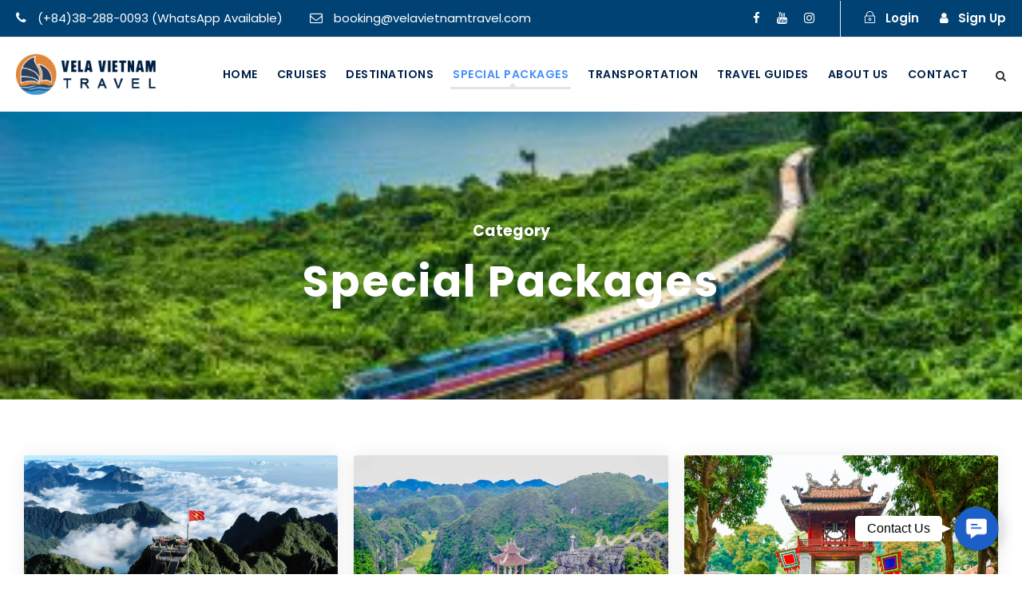

--- FILE ---
content_type: text/html; charset=UTF-8
request_url: https://velavietnamtravel.com/tour-category/special-packages/
body_size: 54054
content:
<!DOCTYPE html>
<html lang="en-US" class="no-js">
<head>
	<meta charset="UTF-8">
	<meta name="description" content="Vela Vietnam Travel Agency – Your Trusted Tour Operator in Vietnam, offering unforgettable travel experiences, custom tours, and local expertise across Vietnam.">
	<meta name="viewport" content="width=device-width, initial-scale=1">
	<link rel="profile" href="http://gmpg.org/xfn/11">
	<link rel="pingback" href="https://velavietnamtravel.com/xmlrpc.php">
	<title>Special Packages &#8211; Vela Vietnam Travel</title>
<script>jQuery("#map").click(function () {
    jQuery("#map iframe").css("pointer-events", "auto");
});
jQuery("#map").mouseleave(function() {
  jQuery("#map iframe").css("pointer-events", "none"); 
});</script><meta name='robots' content='max-image-preview:large' />
	<style>img:is([sizes="auto" i], [sizes^="auto," i]) { contain-intrinsic-size: 3000px 1500px }</style>
	<link rel='dns-prefetch' href='//maps.google.com' />
<link rel='dns-prefetch' href='//stats.wp.com' />
<link rel='dns-prefetch' href='//www.googletagmanager.com' />
<link rel='dns-prefetch' href='//fonts.googleapis.com' />
<link rel="alternate" type="application/rss+xml" title="Vela Vietnam Travel &raquo; Feed" href="https://velavietnamtravel.com/feed/" />
<link rel="alternate" type="application/rss+xml" title="Vela Vietnam Travel &raquo; Comments Feed" href="https://velavietnamtravel.com/comments/feed/" />
<link rel="alternate" type="application/rss+xml" title="Vela Vietnam Travel &raquo; Special Packages Tour Category Feed" href="https://velavietnamtravel.com/tour-category/special-packages/feed/" />
<script type="text/javascript">
/* <![CDATA[ */
window._wpemojiSettings = {"baseUrl":"https:\/\/s.w.org\/images\/core\/emoji\/16.0.1\/72x72\/","ext":".png","svgUrl":"https:\/\/s.w.org\/images\/core\/emoji\/16.0.1\/svg\/","svgExt":".svg","source":{"concatemoji":"https:\/\/velavietnamtravel.com\/wp-includes\/js\/wp-emoji-release.min.js?ver=6.8.3"}};
/*! This file is auto-generated */
!function(s,n){var o,i,e;function c(e){try{var t={supportTests:e,timestamp:(new Date).valueOf()};sessionStorage.setItem(o,JSON.stringify(t))}catch(e){}}function p(e,t,n){e.clearRect(0,0,e.canvas.width,e.canvas.height),e.fillText(t,0,0);var t=new Uint32Array(e.getImageData(0,0,e.canvas.width,e.canvas.height).data),a=(e.clearRect(0,0,e.canvas.width,e.canvas.height),e.fillText(n,0,0),new Uint32Array(e.getImageData(0,0,e.canvas.width,e.canvas.height).data));return t.every(function(e,t){return e===a[t]})}function u(e,t){e.clearRect(0,0,e.canvas.width,e.canvas.height),e.fillText(t,0,0);for(var n=e.getImageData(16,16,1,1),a=0;a<n.data.length;a++)if(0!==n.data[a])return!1;return!0}function f(e,t,n,a){switch(t){case"flag":return n(e,"\ud83c\udff3\ufe0f\u200d\u26a7\ufe0f","\ud83c\udff3\ufe0f\u200b\u26a7\ufe0f")?!1:!n(e,"\ud83c\udde8\ud83c\uddf6","\ud83c\udde8\u200b\ud83c\uddf6")&&!n(e,"\ud83c\udff4\udb40\udc67\udb40\udc62\udb40\udc65\udb40\udc6e\udb40\udc67\udb40\udc7f","\ud83c\udff4\u200b\udb40\udc67\u200b\udb40\udc62\u200b\udb40\udc65\u200b\udb40\udc6e\u200b\udb40\udc67\u200b\udb40\udc7f");case"emoji":return!a(e,"\ud83e\udedf")}return!1}function g(e,t,n,a){var r="undefined"!=typeof WorkerGlobalScope&&self instanceof WorkerGlobalScope?new OffscreenCanvas(300,150):s.createElement("canvas"),o=r.getContext("2d",{willReadFrequently:!0}),i=(o.textBaseline="top",o.font="600 32px Arial",{});return e.forEach(function(e){i[e]=t(o,e,n,a)}),i}function t(e){var t=s.createElement("script");t.src=e,t.defer=!0,s.head.appendChild(t)}"undefined"!=typeof Promise&&(o="wpEmojiSettingsSupports",i=["flag","emoji"],n.supports={everything:!0,everythingExceptFlag:!0},e=new Promise(function(e){s.addEventListener("DOMContentLoaded",e,{once:!0})}),new Promise(function(t){var n=function(){try{var e=JSON.parse(sessionStorage.getItem(o));if("object"==typeof e&&"number"==typeof e.timestamp&&(new Date).valueOf()<e.timestamp+604800&&"object"==typeof e.supportTests)return e.supportTests}catch(e){}return null}();if(!n){if("undefined"!=typeof Worker&&"undefined"!=typeof OffscreenCanvas&&"undefined"!=typeof URL&&URL.createObjectURL&&"undefined"!=typeof Blob)try{var e="postMessage("+g.toString()+"("+[JSON.stringify(i),f.toString(),p.toString(),u.toString()].join(",")+"));",a=new Blob([e],{type:"text/javascript"}),r=new Worker(URL.createObjectURL(a),{name:"wpTestEmojiSupports"});return void(r.onmessage=function(e){c(n=e.data),r.terminate(),t(n)})}catch(e){}c(n=g(i,f,p,u))}t(n)}).then(function(e){for(var t in e)n.supports[t]=e[t],n.supports.everything=n.supports.everything&&n.supports[t],"flag"!==t&&(n.supports.everythingExceptFlag=n.supports.everythingExceptFlag&&n.supports[t]);n.supports.everythingExceptFlag=n.supports.everythingExceptFlag&&!n.supports.flag,n.DOMReady=!1,n.readyCallback=function(){n.DOMReady=!0}}).then(function(){return e}).then(function(){var e;n.supports.everything||(n.readyCallback(),(e=n.source||{}).concatemoji?t(e.concatemoji):e.wpemoji&&e.twemoji&&(t(e.twemoji),t(e.wpemoji)))}))}((window,document),window._wpemojiSettings);
/* ]]> */
</script>

<style id='wp-emoji-styles-inline-css' type='text/css'>

	img.wp-smiley, img.emoji {
		display: inline !important;
		border: none !important;
		box-shadow: none !important;
		height: 1em !important;
		width: 1em !important;
		margin: 0 0.07em !important;
		vertical-align: -0.1em !important;
		background: none !important;
		padding: 0 !important;
	}
</style>
<link rel='stylesheet' id='wp-block-library-css' href='https://velavietnamtravel.com/wp-includes/css/dist/block-library/style.min.css?ver=6.8.3' type='text/css' media='all' />
<style id='classic-theme-styles-inline-css' type='text/css'>
/*! This file is auto-generated */
.wp-block-button__link{color:#fff;background-color:#32373c;border-radius:9999px;box-shadow:none;text-decoration:none;padding:calc(.667em + 2px) calc(1.333em + 2px);font-size:1.125em}.wp-block-file__button{background:#32373c;color:#fff;text-decoration:none}
</style>
<link rel='stylesheet' id='mediaelement-css' href='https://velavietnamtravel.com/wp-includes/js/mediaelement/mediaelementplayer-legacy.min.css?ver=4.2.17' type='text/css' media='all' />
<link rel='stylesheet' id='wp-mediaelement-css' href='https://velavietnamtravel.com/wp-includes/js/mediaelement/wp-mediaelement.min.css?ver=6.8.3' type='text/css' media='all' />
<style id='jetpack-sharing-buttons-style-inline-css' type='text/css'>
.jetpack-sharing-buttons__services-list{display:flex;flex-direction:row;flex-wrap:wrap;gap:0;list-style-type:none;margin:5px;padding:0}.jetpack-sharing-buttons__services-list.has-small-icon-size{font-size:12px}.jetpack-sharing-buttons__services-list.has-normal-icon-size{font-size:16px}.jetpack-sharing-buttons__services-list.has-large-icon-size{font-size:24px}.jetpack-sharing-buttons__services-list.has-huge-icon-size{font-size:36px}@media print{.jetpack-sharing-buttons__services-list{display:none!important}}.editor-styles-wrapper .wp-block-jetpack-sharing-buttons{gap:0;padding-inline-start:0}ul.jetpack-sharing-buttons__services-list.has-background{padding:1.25em 2.375em}
</style>
<style id='global-styles-inline-css' type='text/css'>
:root{--wp--preset--aspect-ratio--square: 1;--wp--preset--aspect-ratio--4-3: 4/3;--wp--preset--aspect-ratio--3-4: 3/4;--wp--preset--aspect-ratio--3-2: 3/2;--wp--preset--aspect-ratio--2-3: 2/3;--wp--preset--aspect-ratio--16-9: 16/9;--wp--preset--aspect-ratio--9-16: 9/16;--wp--preset--color--black: #000000;--wp--preset--color--cyan-bluish-gray: #abb8c3;--wp--preset--color--white: #ffffff;--wp--preset--color--pale-pink: #f78da7;--wp--preset--color--vivid-red: #cf2e2e;--wp--preset--color--luminous-vivid-orange: #ff6900;--wp--preset--color--luminous-vivid-amber: #fcb900;--wp--preset--color--light-green-cyan: #7bdcb5;--wp--preset--color--vivid-green-cyan: #00d084;--wp--preset--color--pale-cyan-blue: #8ed1fc;--wp--preset--color--vivid-cyan-blue: #0693e3;--wp--preset--color--vivid-purple: #9b51e0;--wp--preset--gradient--vivid-cyan-blue-to-vivid-purple: linear-gradient(135deg,rgba(6,147,227,1) 0%,rgb(155,81,224) 100%);--wp--preset--gradient--light-green-cyan-to-vivid-green-cyan: linear-gradient(135deg,rgb(122,220,180) 0%,rgb(0,208,130) 100%);--wp--preset--gradient--luminous-vivid-amber-to-luminous-vivid-orange: linear-gradient(135deg,rgba(252,185,0,1) 0%,rgba(255,105,0,1) 100%);--wp--preset--gradient--luminous-vivid-orange-to-vivid-red: linear-gradient(135deg,rgba(255,105,0,1) 0%,rgb(207,46,46) 100%);--wp--preset--gradient--very-light-gray-to-cyan-bluish-gray: linear-gradient(135deg,rgb(238,238,238) 0%,rgb(169,184,195) 100%);--wp--preset--gradient--cool-to-warm-spectrum: linear-gradient(135deg,rgb(74,234,220) 0%,rgb(151,120,209) 20%,rgb(207,42,186) 40%,rgb(238,44,130) 60%,rgb(251,105,98) 80%,rgb(254,248,76) 100%);--wp--preset--gradient--blush-light-purple: linear-gradient(135deg,rgb(255,206,236) 0%,rgb(152,150,240) 100%);--wp--preset--gradient--blush-bordeaux: linear-gradient(135deg,rgb(254,205,165) 0%,rgb(254,45,45) 50%,rgb(107,0,62) 100%);--wp--preset--gradient--luminous-dusk: linear-gradient(135deg,rgb(255,203,112) 0%,rgb(199,81,192) 50%,rgb(65,88,208) 100%);--wp--preset--gradient--pale-ocean: linear-gradient(135deg,rgb(255,245,203) 0%,rgb(182,227,212) 50%,rgb(51,167,181) 100%);--wp--preset--gradient--electric-grass: linear-gradient(135deg,rgb(202,248,128) 0%,rgb(113,206,126) 100%);--wp--preset--gradient--midnight: linear-gradient(135deg,rgb(2,3,129) 0%,rgb(40,116,252) 100%);--wp--preset--font-size--small: 13px;--wp--preset--font-size--medium: 20px;--wp--preset--font-size--large: 36px;--wp--preset--font-size--x-large: 42px;--wp--preset--spacing--20: 0.44rem;--wp--preset--spacing--30: 0.67rem;--wp--preset--spacing--40: 1rem;--wp--preset--spacing--50: 1.5rem;--wp--preset--spacing--60: 2.25rem;--wp--preset--spacing--70: 3.38rem;--wp--preset--spacing--80: 5.06rem;--wp--preset--shadow--natural: 6px 6px 9px rgba(0, 0, 0, 0.2);--wp--preset--shadow--deep: 12px 12px 50px rgba(0, 0, 0, 0.4);--wp--preset--shadow--sharp: 6px 6px 0px rgba(0, 0, 0, 0.2);--wp--preset--shadow--outlined: 6px 6px 0px -3px rgba(255, 255, 255, 1), 6px 6px rgba(0, 0, 0, 1);--wp--preset--shadow--crisp: 6px 6px 0px rgba(0, 0, 0, 1);}:where(.is-layout-flex){gap: 0.5em;}:where(.is-layout-grid){gap: 0.5em;}body .is-layout-flex{display: flex;}.is-layout-flex{flex-wrap: wrap;align-items: center;}.is-layout-flex > :is(*, div){margin: 0;}body .is-layout-grid{display: grid;}.is-layout-grid > :is(*, div){margin: 0;}:where(.wp-block-columns.is-layout-flex){gap: 2em;}:where(.wp-block-columns.is-layout-grid){gap: 2em;}:where(.wp-block-post-template.is-layout-flex){gap: 1.25em;}:where(.wp-block-post-template.is-layout-grid){gap: 1.25em;}.has-black-color{color: var(--wp--preset--color--black) !important;}.has-cyan-bluish-gray-color{color: var(--wp--preset--color--cyan-bluish-gray) !important;}.has-white-color{color: var(--wp--preset--color--white) !important;}.has-pale-pink-color{color: var(--wp--preset--color--pale-pink) !important;}.has-vivid-red-color{color: var(--wp--preset--color--vivid-red) !important;}.has-luminous-vivid-orange-color{color: var(--wp--preset--color--luminous-vivid-orange) !important;}.has-luminous-vivid-amber-color{color: var(--wp--preset--color--luminous-vivid-amber) !important;}.has-light-green-cyan-color{color: var(--wp--preset--color--light-green-cyan) !important;}.has-vivid-green-cyan-color{color: var(--wp--preset--color--vivid-green-cyan) !important;}.has-pale-cyan-blue-color{color: var(--wp--preset--color--pale-cyan-blue) !important;}.has-vivid-cyan-blue-color{color: var(--wp--preset--color--vivid-cyan-blue) !important;}.has-vivid-purple-color{color: var(--wp--preset--color--vivid-purple) !important;}.has-black-background-color{background-color: var(--wp--preset--color--black) !important;}.has-cyan-bluish-gray-background-color{background-color: var(--wp--preset--color--cyan-bluish-gray) !important;}.has-white-background-color{background-color: var(--wp--preset--color--white) !important;}.has-pale-pink-background-color{background-color: var(--wp--preset--color--pale-pink) !important;}.has-vivid-red-background-color{background-color: var(--wp--preset--color--vivid-red) !important;}.has-luminous-vivid-orange-background-color{background-color: var(--wp--preset--color--luminous-vivid-orange) !important;}.has-luminous-vivid-amber-background-color{background-color: var(--wp--preset--color--luminous-vivid-amber) !important;}.has-light-green-cyan-background-color{background-color: var(--wp--preset--color--light-green-cyan) !important;}.has-vivid-green-cyan-background-color{background-color: var(--wp--preset--color--vivid-green-cyan) !important;}.has-pale-cyan-blue-background-color{background-color: var(--wp--preset--color--pale-cyan-blue) !important;}.has-vivid-cyan-blue-background-color{background-color: var(--wp--preset--color--vivid-cyan-blue) !important;}.has-vivid-purple-background-color{background-color: var(--wp--preset--color--vivid-purple) !important;}.has-black-border-color{border-color: var(--wp--preset--color--black) !important;}.has-cyan-bluish-gray-border-color{border-color: var(--wp--preset--color--cyan-bluish-gray) !important;}.has-white-border-color{border-color: var(--wp--preset--color--white) !important;}.has-pale-pink-border-color{border-color: var(--wp--preset--color--pale-pink) !important;}.has-vivid-red-border-color{border-color: var(--wp--preset--color--vivid-red) !important;}.has-luminous-vivid-orange-border-color{border-color: var(--wp--preset--color--luminous-vivid-orange) !important;}.has-luminous-vivid-amber-border-color{border-color: var(--wp--preset--color--luminous-vivid-amber) !important;}.has-light-green-cyan-border-color{border-color: var(--wp--preset--color--light-green-cyan) !important;}.has-vivid-green-cyan-border-color{border-color: var(--wp--preset--color--vivid-green-cyan) !important;}.has-pale-cyan-blue-border-color{border-color: var(--wp--preset--color--pale-cyan-blue) !important;}.has-vivid-cyan-blue-border-color{border-color: var(--wp--preset--color--vivid-cyan-blue) !important;}.has-vivid-purple-border-color{border-color: var(--wp--preset--color--vivid-purple) !important;}.has-vivid-cyan-blue-to-vivid-purple-gradient-background{background: var(--wp--preset--gradient--vivid-cyan-blue-to-vivid-purple) !important;}.has-light-green-cyan-to-vivid-green-cyan-gradient-background{background: var(--wp--preset--gradient--light-green-cyan-to-vivid-green-cyan) !important;}.has-luminous-vivid-amber-to-luminous-vivid-orange-gradient-background{background: var(--wp--preset--gradient--luminous-vivid-amber-to-luminous-vivid-orange) !important;}.has-luminous-vivid-orange-to-vivid-red-gradient-background{background: var(--wp--preset--gradient--luminous-vivid-orange-to-vivid-red) !important;}.has-very-light-gray-to-cyan-bluish-gray-gradient-background{background: var(--wp--preset--gradient--very-light-gray-to-cyan-bluish-gray) !important;}.has-cool-to-warm-spectrum-gradient-background{background: var(--wp--preset--gradient--cool-to-warm-spectrum) !important;}.has-blush-light-purple-gradient-background{background: var(--wp--preset--gradient--blush-light-purple) !important;}.has-blush-bordeaux-gradient-background{background: var(--wp--preset--gradient--blush-bordeaux) !important;}.has-luminous-dusk-gradient-background{background: var(--wp--preset--gradient--luminous-dusk) !important;}.has-pale-ocean-gradient-background{background: var(--wp--preset--gradient--pale-ocean) !important;}.has-electric-grass-gradient-background{background: var(--wp--preset--gradient--electric-grass) !important;}.has-midnight-gradient-background{background: var(--wp--preset--gradient--midnight) !important;}.has-small-font-size{font-size: var(--wp--preset--font-size--small) !important;}.has-medium-font-size{font-size: var(--wp--preset--font-size--medium) !important;}.has-large-font-size{font-size: var(--wp--preset--font-size--large) !important;}.has-x-large-font-size{font-size: var(--wp--preset--font-size--x-large) !important;}
:where(.wp-block-post-template.is-layout-flex){gap: 1.25em;}:where(.wp-block-post-template.is-layout-grid){gap: 1.25em;}
:where(.wp-block-columns.is-layout-flex){gap: 2em;}:where(.wp-block-columns.is-layout-grid){gap: 2em;}
:root :where(.wp-block-pullquote){font-size: 1.5em;line-height: 1.6;}
</style>
<link rel='stylesheet' id='contact-form-7-css' href='https://velavietnamtravel.com/wp-content/plugins/contact-form-7/includes/css/styles.css?ver=6.1.1' type='text/css' media='all' />
<link rel='stylesheet' id='gdlr-core-google-font-css' href='https://fonts.googleapis.com/css?family=Poppins%3A100%2C100italic%2C200%2C200italic%2C300%2C300italic%2Cregular%2Citalic%2C500%2C500italic%2C600%2C600italic%2C700%2C700italic%2C800%2C800italic%2C900%2C900italic%7CABeeZee%3Aregular%2Citalic&#038;subset=latin%2Clatin-ext&#038;ver=6.8.3' type='text/css' media='all' />
<link rel='stylesheet' id='font-awesome-css' href='https://velavietnamtravel.com/wp-content/plugins/goodlayers-core/plugins/fontawesome/font-awesome.css?ver=6.8.3' type='text/css' media='all' />
<link rel='stylesheet' id='elegant-font-css' href='https://velavietnamtravel.com/wp-content/plugins/goodlayers-core/plugins/elegant/elegant-font.css?ver=6.8.3' type='text/css' media='all' />
<link rel='stylesheet' id='gdlr-core-plugin-css' href='https://velavietnamtravel.com/wp-content/plugins/goodlayers-core/plugins/style.css?ver=1758182011' type='text/css' media='all' />
<link rel='stylesheet' id='gdlr-core-page-builder-css' href='https://velavietnamtravel.com/wp-content/plugins/goodlayers-core/include/css/page-builder.css?ver=6.8.3' type='text/css' media='all' />
<link rel='stylesheet' id='sr7css-css' href='//velavietnamtravel.com/wp-content/plugins/revslider/public/css/sr7.css?ver=6.7.28' type='text/css' media='all' />
<link rel='stylesheet' id='gsb-front-css' href='https://velavietnamtravel.com/wp-content/plugins/sticky-chat-widget/dist/front/css/front.css?ver=1.3.9' type='text/css' media='all' />
<link rel='stylesheet' id='gdlr-travel-css' href='https://velavietnamtravel.com/wp-content/plugins/tourmaster/plugins/gdlr-travel/style.css?ver=6.8.3' type='text/css' media='all' />
<link rel='stylesheet' id='tourmaster-style-css' href='https://velavietnamtravel.com/wp-content/plugins/tourmaster/tourmaster.css?ver=4.1.4' type='text/css' media='all' />
<link rel='stylesheet' id='tourmaster-global-custom-style-css' href='https://velavietnamtravel.com/wp-content/uploads/tourmaster-global-style-custom.css?1744779521&#038;ver=6.8.3' type='text/css' media='all' />
<link rel='stylesheet' id='wpgmp-frontend-css' href='https://velavietnamtravel.com/wp-content/plugins/wp-google-map-plugin/assets/css/wpgmp_all_frontend.css?ver=4.8.7' type='text/css' media='all' />
<link rel='stylesheet' id='traveltour-style-core-css' href='https://velavietnamtravel.com/wp-content/themes/traveltour/css/style-core.css?ver=6.8.3' type='text/css' media='all' />
<link rel='stylesheet' id='traveltour-custom-style-css' href='https://velavietnamtravel.com/wp-content/uploads/traveltour-style-custom.css?1758182011&#038;ver=6.8.3' type='text/css' media='all' />
<link rel='stylesheet' id='traveltour-child-theme-style-css' href='https://velavietnamtravel.com/wp-content/themes/traveltour-child/style.css?ver=6.8.3' type='text/css' media='all' />
<link rel='stylesheet' id='tourmaster-custom-style-css' href='https://velavietnamtravel.com/wp-content/uploads/tourmaster-style-custom.css?1744787243&#038;ver=6.8.3' type='text/css' media='all' />
<link rel='stylesheet' id='site-reviews-css' href='https://velavietnamtravel.com/wp-content/plugins/site-reviews/assets/styles/default.css?ver=7.2.13' type='text/css' media='all' />
<style id='site-reviews-inline-css' type='text/css'>
:root{--glsr-star-empty:url(https://velavietnamtravel.com/wp-content/plugins/site-reviews/assets/images/stars/default/star-empty.svg);--glsr-star-error:url(https://velavietnamtravel.com/wp-content/plugins/site-reviews/assets/images/stars/default/star-error.svg);--glsr-star-full:url(https://velavietnamtravel.com/wp-content/plugins/site-reviews/assets/images/stars/default/star-full.svg);--glsr-star-half:url(https://velavietnamtravel.com/wp-content/plugins/site-reviews/assets/images/stars/default/star-half.svg)}

</style>
<script type="text/javascript" src="https://velavietnamtravel.com/wp-includes/js/jquery/jquery.min.js?ver=3.7.1" id="jquery-core-js"></script>
<script type="text/javascript" src="https://velavietnamtravel.com/wp-includes/js/jquery/jquery-migrate.min.js?ver=3.4.1" id="jquery-migrate-js"></script>
<script type="text/javascript" data-jetpack-boost="ignore" src="//velavietnamtravel.com/wp-content/plugins/revslider/public/js/libs/tptools.js?ver=6.7.28" id="tp-tools-js" async="async" data-wp-strategy="async"></script>
<script type="text/javascript" data-jetpack-boost="ignore" src="//velavietnamtravel.com/wp-content/plugins/revslider/public/js/sr7.js?ver=6.7.28" id="sr7-js" async="async" data-wp-strategy="async"></script>
<!--[if lt IE 9]>
<script type="text/javascript" src="https://velavietnamtravel.com/wp-content/themes/traveltour/js/html5.js?ver=6.8.3" id="tourmaster-html5js-js"></script>
<![endif]-->

<!-- Google tag (gtag.js) snippet added by Site Kit -->
<!-- Google Analytics snippet added by Site Kit -->
<script type="text/javascript" src="https://www.googletagmanager.com/gtag/js?id=GT-NMLQZWPX" id="google_gtagjs-js" async></script>
<script type="text/javascript" id="google_gtagjs-js-after">
/* <![CDATA[ */
window.dataLayer = window.dataLayer || [];function gtag(){dataLayer.push(arguments);}
gtag("set","linker",{"domains":["velavietnamtravel.com"]});
gtag("js", new Date());
gtag("set", "developer_id.dZTNiMT", true);
gtag("config", "GT-NMLQZWPX");
 window._googlesitekit = window._googlesitekit || {}; window._googlesitekit.throttledEvents = []; window._googlesitekit.gtagEvent = (name, data) => { var key = JSON.stringify( { name, data } ); if ( !! window._googlesitekit.throttledEvents[ key ] ) { return; } window._googlesitekit.throttledEvents[ key ] = true; setTimeout( () => { delete window._googlesitekit.throttledEvents[ key ]; }, 5 ); gtag( "event", name, { ...data, event_source: "site-kit" } ); }; 
/* ]]> */
</script>
<link rel="https://api.w.org/" href="https://velavietnamtravel.com/wp-json/" /><link rel="alternate" title="JSON" type="application/json" href="https://velavietnamtravel.com/wp-json/wp/v2/tour_category/105" /><link rel="EditURI" type="application/rsd+xml" title="RSD" href="https://velavietnamtravel.com/xmlrpc.php?rsd" />
<meta name="generator" content="WordPress 6.8.3" />
<meta name="generator" content="Site Kit by Google 1.161.0" />	<style>img#wpstats{display:none}</style>
		<style type="text/css">.recentcomments a{display:inline !important;padding:0 !important;margin:0 !important;}</style><link rel="preconnect" href="https://fonts.googleapis.com">
<link rel="preconnect" href="https://fonts.gstatic.com/" crossorigin>
<meta name="generator" content="Powered by Slider Revolution 6.7.28 - responsive, Mobile-Friendly Slider Plugin for WordPress with comfortable drag and drop interface." />
<link rel="icon" href="https://velavietnamtravel.com/wp-content/uploads/2025/04/favicon-150x150.png" sizes="32x32" />
<link rel="icon" href="https://velavietnamtravel.com/wp-content/uploads/2025/04/favicon-300x300.png" sizes="192x192" />
<link rel="apple-touch-icon" href="https://velavietnamtravel.com/wp-content/uploads/2025/04/favicon-300x300.png" />
<meta name="msapplication-TileImage" content="https://velavietnamtravel.com/wp-content/uploads/2025/04/favicon-300x300.png" />
<script data-jetpack-boost="ignore">
	window._tpt			??= {};
	window.SR7			??= {};
	_tpt.R				??= {};
	_tpt.R.fonts		??= {};
	_tpt.R.fonts.customFonts??= {};
	SR7.devMode			=  false;
	SR7.F 				??= {};
	SR7.G				??= {};
	SR7.LIB				??= {};
	SR7.E				??= {};
	SR7.E.gAddons		??= {};
	SR7.E.php 			??= {};
	SR7.E.nonce			= '60ffd47ea7';
	SR7.E.ajaxurl		= 'https://velavietnamtravel.com/wp-admin/admin-ajax.php';
	SR7.E.resturl		= 'https://velavietnamtravel.com/wp-json/';
	SR7.E.slug_path		= 'revslider/revslider.php';
	SR7.E.slug			= 'revslider';
	SR7.E.plugin_url	= 'https://velavietnamtravel.com/wp-content/plugins/revslider/';
	SR7.E.wp_plugin_url = 'https://velavietnamtravel.com/wp-content/plugins/';
	SR7.E.revision		= '6.7.28';
	SR7.E.fontBaseUrl	= '';
	SR7.G.breakPoints 	= [1240,1024,778,480];
	SR7.E.modules 		= ['module','page','slide','layer','draw','animate','srtools','canvas','defaults','carousel','navigation','media','modifiers','migration'];
	SR7.E.libs 			= ['WEBGL'];
	SR7.E.css 			= ['csslp','cssbtns','cssfilters','cssnav','cssmedia'];
	SR7.E.resources		= {};
	SR7.JSON			??= {};
/*! Slider Revolution 7.0 - Page Processor */
!function(){"use strict";window.SR7??={},window._tpt??={},SR7.version="Slider Revolution 6.7.16",_tpt.getWinDim=function(t){_tpt.screenHeightWithUrlBar??=window.innerHeight;let e=SR7.F?.modal?.visible&&SR7.M[SR7.F.module.getIdByAlias(SR7.F.modal.requested)];_tpt.scrollBar=window.innerWidth!==document.documentElement.clientWidth||e&&window.innerWidth!==e.c.module.clientWidth,_tpt.winW=window.innerWidth-(_tpt.scrollBar||"prepare"==t?_tpt.scrollBarW??_tpt.mesureScrollBar():0),_tpt.winH=window.innerHeight,_tpt.winWAll=document.documentElement.clientWidth},_tpt.getResponsiveLevel=function(t,e){SR7.M[e];return _tpt.closestGE(t,_tpt.winWAll)},_tpt.mesureScrollBar=function(){let t=document.createElement("div");return t.className="RSscrollbar-measure",t.style.width="100px",t.style.height="100px",t.style.overflow="scroll",t.style.position="absolute",t.style.top="-9999px",document.body.appendChild(t),_tpt.scrollBarW=t.offsetWidth-t.clientWidth,document.body.removeChild(t),_tpt.scrollBarW},_tpt.loadCSS=async function(t,e,s){return s?_tpt.R.fonts.required[e].status=1:(_tpt.R[e]??={},_tpt.R[e].status=1),new Promise(((n,i)=>{if(_tpt.isStylesheetLoaded(t))s?_tpt.R.fonts.required[e].status=2:_tpt.R[e].status=2,n();else{const o=document.createElement("link");o.rel="stylesheet";let l="text",r="css";o["type"]=l+"/"+r,o.href=t,o.onload=()=>{s?_tpt.R.fonts.required[e].status=2:_tpt.R[e].status=2,n()},o.onerror=()=>{s?_tpt.R.fonts.required[e].status=3:_tpt.R[e].status=3,i(new Error(`Failed to load CSS: ${t}`))},document.head.appendChild(o)}}))},_tpt.addContainer=function(t){const{tag:e="div",id:s,class:n,datas:i,textContent:o,iHTML:l}=t,r=document.createElement(e);if(s&&""!==s&&(r.id=s),n&&""!==n&&(r.className=n),i)for(const[t,e]of Object.entries(i))"style"==t?r.style.cssText=e:r.setAttribute(`data-${t}`,e);return o&&(r.textContent=o),l&&(r.innerHTML=l),r},_tpt.collector=function(){return{fragment:new DocumentFragment,add(t){var e=_tpt.addContainer(t);return this.fragment.appendChild(e),e},append(t){t.appendChild(this.fragment)}}},_tpt.isStylesheetLoaded=function(t){let e=t.split("?")[0];return Array.from(document.querySelectorAll('link[rel="stylesheet"], link[rel="preload"]')).some((t=>t.href.split("?")[0]===e))},_tpt.preloader={requests:new Map,preloaderTemplates:new Map,show:function(t,e){if(!e||!t)return;const{type:s,color:n}=e;if(s<0||"off"==s)return;const i=`preloader_${s}`;let o=this.preloaderTemplates.get(i);o||(o=this.build(s,n),this.preloaderTemplates.set(i,o)),this.requests.has(t)||this.requests.set(t,{count:0});const l=this.requests.get(t);clearTimeout(l.timer),l.count++,1===l.count&&(l.timer=setTimeout((()=>{l.preloaderClone=o.cloneNode(!0),l.anim&&l.anim.kill(),void 0!==_tpt.gsap?l.anim=_tpt.gsap.fromTo(l.preloaderClone,1,{opacity:0},{opacity:1}):l.preloaderClone.classList.add("sr7-fade-in"),t.appendChild(l.preloaderClone)}),150))},hide:function(t){if(!this.requests.has(t))return;const e=this.requests.get(t);e.count--,e.count<0&&(e.count=0),e.anim&&e.anim.kill(),0===e.count&&(clearTimeout(e.timer),e.preloaderClone&&(e.preloaderClone.classList.remove("sr7-fade-in"),e.anim=_tpt.gsap.to(e.preloaderClone,.3,{opacity:0,onComplete:function(){e.preloaderClone.remove()}})))},state:function(t){if(!this.requests.has(t))return!1;return this.requests.get(t).count>0},build:(t,e="#ffffff",s="")=>{if(t<0||"off"===t)return null;const n=parseInt(t);if(t="prlt"+n,isNaN(n))return null;if(_tpt.loadCSS(SR7.E.plugin_url+"public/css/preloaders/t"+n+".css","preloader_"+t),isNaN(n)||n<6){const i=`background-color:${e}`,o=1===n||2==n?i:"",l=3===n||4==n?i:"",r=_tpt.collector();["dot1","dot2","bounce1","bounce2","bounce3"].forEach((t=>r.add({tag:"div",class:t,datas:{style:l}})));const d=_tpt.addContainer({tag:"sr7-prl",class:`${t} ${s}`,datas:{style:o}});return r.append(d),d}{let i={};if(7===n){let t;e.startsWith("#")?(t=e.replace("#",""),t=`rgba(${parseInt(t.substring(0,2),16)}, ${parseInt(t.substring(2,4),16)}, ${parseInt(t.substring(4,6),16)}, `):e.startsWith("rgb")&&(t=e.slice(e.indexOf("(")+1,e.lastIndexOf(")")).split(",").map((t=>t.trim())),t=`rgba(${t[0]}, ${t[1]}, ${t[2]}, `),t&&(i.style=`border-top-color: ${t}0.65); border-bottom-color: ${t}0.15); border-left-color: ${t}0.65); border-right-color: ${t}0.15)`)}else 12===n&&(i.style=`background:${e}`);const o=[10,0,4,2,5,9,0,4,4,2][n-6],l=_tpt.collector(),r=l.add({tag:"div",class:"sr7-prl-inner",datas:i});Array.from({length:o}).forEach((()=>r.appendChild(l.add({tag:"span",datas:{style:`background:${e}`}}))));const d=_tpt.addContainer({tag:"sr7-prl",class:`${t} ${s}`});return l.append(d),d}}},SR7.preLoader={show:(t,e)=>{"off"!==(SR7.M[t]?.settings?.pLoader?.type??"off")&&_tpt.preloader.show(e||SR7.M[t].c.module,SR7.M[t]?.settings?.pLoader??{color:"#fff",type:10})},hide:(t,e)=>{"off"!==(SR7.M[t]?.settings?.pLoader?.type??"off")&&_tpt.preloader.hide(e||SR7.M[t].c.module)},state:(t,e)=>_tpt.preloader.state(e||SR7.M[t].c.module)},_tpt.prepareModuleHeight=function(t){window.SR7.M??={},window.SR7.M[t.id]??={},"ignore"==t.googleFont&&(SR7.E.ignoreGoogleFont=!0);let e=window.SR7.M[t.id];if(null==_tpt.scrollBarW&&_tpt.mesureScrollBar(),e.c??={},e.states??={},e.settings??={},e.settings.size??={},t.fixed&&(e.settings.fixed=!0),e.c.module=document.getElementById(t.id),e.c.adjuster=e.c.module.getElementsByTagName("sr7-adjuster")[0],e.c.content=e.c.module.getElementsByTagName("sr7-content")[0],"carousel"==t.type&&(e.c.carousel=e.c.content.getElementsByTagName("sr7-carousel")[0]),null==e.c.module||null==e.c.module)return;t.plType&&t.plColor&&(e.settings.pLoader={type:t.plType,color:t.plColor}),void 0===t.plType||"off"===t.plType||SR7.preLoader.state(t.id)&&SR7.preLoader.state(t.id,e.c.module)||SR7.preLoader.show(t.id,e.c.module),_tpt.winW||_tpt.getWinDim("prepare"),_tpt.getWinDim();let s=""+e.c.module.dataset?.modal;"modal"==s||"true"==s||"undefined"!==s&&"false"!==s||(e.settings.size.fullWidth=t.size.fullWidth,e.LEV??=_tpt.getResponsiveLevel(window.SR7.G.breakPoints,t.id),t.vpt=_tpt.fillArray(t.vpt,5),e.settings.vPort=t.vpt[e.LEV],void 0!==t.el&&"720"==t.el[4]&&t.gh[4]!==t.el[4]&&"960"==t.el[3]&&t.gh[3]!==t.el[3]&&"768"==t.el[2]&&t.gh[2]!==t.el[2]&&delete t.el,e.settings.size.height=null==t.el||null==t.el[e.LEV]||0==t.el[e.LEV]||"auto"==t.el[e.LEV]?_tpt.fillArray(t.gh,5,-1):_tpt.fillArray(t.el,5,-1),e.settings.size.width=_tpt.fillArray(t.gw,5,-1),e.settings.size.minHeight=_tpt.fillArray(t.mh??[0],5,-1),e.cacheSize={fullWidth:e.settings.size?.fullWidth,fullHeight:e.settings.size?.fullHeight},void 0!==t.off&&(t.off?.t&&(e.settings.size.m??={})&&(e.settings.size.m.t=t.off.t),t.off?.b&&(e.settings.size.m??={})&&(e.settings.size.m.b=t.off.b),t.off?.l&&(e.settings.size.p??={})&&(e.settings.size.p.l=t.off.l),t.off?.r&&(e.settings.size.p??={})&&(e.settings.size.p.r=t.off.r),e.offsetPrepared=!0),_tpt.updatePMHeight(t.id,t,!0))},_tpt.updatePMHeight=(t,e,s)=>{let n=SR7.M[t];var i=n.settings.size.fullWidth?_tpt.winW:n.c.module.parentNode.offsetWidth;i=0===i||isNaN(i)?_tpt.winW:i;let o=n.settings.size.width[n.LEV]||n.settings.size.width[n.LEV++]||n.settings.size.width[n.LEV--]||i,l=n.settings.size.height[n.LEV]||n.settings.size.height[n.LEV++]||n.settings.size.height[n.LEV--]||0,r=n.settings.size.minHeight[n.LEV]||n.settings.size.minHeight[n.LEV++]||n.settings.size.minHeight[n.LEV--]||0;if(l="auto"==l?0:l,l=parseInt(l),"carousel"!==e.type&&(i-=parseInt(e.onw??0)||0),n.MP=!n.settings.size.fullWidth&&i<o||_tpt.winW<o?Math.min(1,i/o):1,e.size.fullScreen||e.size.fullHeight){let t=parseInt(e.fho)||0,s=(""+e.fho).indexOf("%")>-1;e.newh=_tpt.winH-(s?_tpt.winH*t/100:t)}else e.newh=n.MP*Math.max(l,r);if(e.newh+=(parseInt(e.onh??0)||0)+(parseInt(e.carousel?.pt)||0)+(parseInt(e.carousel?.pb)||0),void 0!==e.slideduration&&(e.newh=Math.max(e.newh,parseInt(e.slideduration)/3)),e.shdw&&_tpt.buildShadow(e.id,e),n.c.adjuster.style.height=e.newh+"px",n.c.module.style.height=e.newh+"px",n.c.content.style.height=e.newh+"px",n.states.heightPrepared=!0,n.dims??={},n.dims.moduleRect=n.c.module.getBoundingClientRect(),n.c.content.style.left="-"+n.dims.moduleRect.left+"px",!n.settings.size.fullWidth)return s&&requestAnimationFrame((()=>{i!==n.c.module.parentNode.offsetWidth&&_tpt.updatePMHeight(e.id,e)})),void _tpt.bgStyle(e.id,e,window.innerWidth==_tpt.winW,!0);_tpt.bgStyle(e.id,e,window.innerWidth==_tpt.winW,!0),requestAnimationFrame((function(){s&&requestAnimationFrame((()=>{i!==n.c.module.parentNode.offsetWidth&&_tpt.updatePMHeight(e.id,e)}))})),n.earlyResizerFunction||(n.earlyResizerFunction=function(){requestAnimationFrame((function(){_tpt.getWinDim(),_tpt.moduleDefaults(e.id,e),_tpt.updateSlideBg(t,!0)}))},window.addEventListener("resize",n.earlyResizerFunction))},_tpt.buildShadow=function(t,e){let s=SR7.M[t];null==s.c.shadow&&(s.c.shadow=document.createElement("sr7-module-shadow"),s.c.shadow.classList.add("sr7-shdw-"+e.shdw),s.c.content.appendChild(s.c.shadow))},_tpt.bgStyle=async(t,e,s,n,i)=>{const o=SR7.M[t];if((e=e??o.settings).fixed&&!o.c.module.classList.contains("sr7-top-fixed")&&(o.c.module.classList.add("sr7-top-fixed"),o.c.module.style.position="fixed",o.c.module.style.width="100%",o.c.module.style.top="0px",o.c.module.style.left="0px",o.c.module.style.pointerEvents="none",o.c.module.style.zIndex=5e3,o.c.content.style.pointerEvents="none"),null==o.c.bgcanvas){let t=document.createElement("sr7-module-bg"),l=!1;if("string"==typeof e?.bg?.color&&e?.bg?.color.includes("{"))if(_tpt.gradient&&_tpt.gsap)e.bg.color=_tpt.gradient.convert(e.bg.color);else try{let t=JSON.parse(e.bg.color);(t?.orig||t?.string)&&(e.bg.color=JSON.parse(e.bg.color))}catch(t){return}let r="string"==typeof e?.bg?.color?e?.bg?.color||"transparent":e?.bg?.color?.string??e?.bg?.color?.orig??e?.bg?.color?.color??"transparent";if(t.style["background"+(String(r).includes("grad")?"":"Color")]=r,("transparent"!==r||i)&&(l=!0),o.offsetPrepared&&(t.style.visibility="hidden"),e?.bg?.image?.src&&(t.style.backgroundImage=`url(${e?.bg?.image.src})`,t.style.backgroundSize=""==(e.bg.image?.size??"")?"cover":e.bg.image.size,t.style.backgroundPosition=e.bg.image.position,t.style.backgroundRepeat=""==e.bg.image.repeat||null==e.bg.image.repeat?"no-repeat":e.bg.image.repeat,l=!0),!l)return;o.c.bgcanvas=t,e.size.fullWidth?t.style.width=_tpt.winW-(s&&_tpt.winH<document.body.offsetHeight?_tpt.scrollBarW:0)+"px":n&&(t.style.width=o.c.module.offsetWidth+"px"),e.sbt?.use?o.c.content.appendChild(o.c.bgcanvas):o.c.module.appendChild(o.c.bgcanvas)}o.c.bgcanvas.style.height=void 0!==e.newh?e.newh+"px":("carousel"==e.type?o.dims.module.h:o.dims.content.h)+"px",o.c.bgcanvas.style.left=!s&&e.sbt?.use||o.c.bgcanvas.closest("SR7-CONTENT")?"0px":"-"+(o?.dims?.moduleRect?.left??0)+"px"},_tpt.updateSlideBg=function(t,e){const s=SR7.M[t];let n=s.settings;s?.c?.bgcanvas&&(n.size.fullWidth?s.c.bgcanvas.style.width=_tpt.winW-(e&&_tpt.winH<document.body.offsetHeight?_tpt.scrollBarW:0)+"px":preparing&&(s.c.bgcanvas.style.width=s.c.module.offsetWidth+"px"))},_tpt.moduleDefaults=(t,e)=>{let s=SR7.M[t];null!=s&&null!=s.c&&null!=s.c.module&&(s.dims??={},s.dims.moduleRect=s.c.module.getBoundingClientRect(),s.c.content.style.left="-"+s.dims.moduleRect.left+"px",s.c.content.style.width=_tpt.winW-_tpt.scrollBarW+"px","carousel"==e.type&&(s.c.module.style.overflow="visible"),_tpt.bgStyle(t,e,window.innerWidth==_tpt.winW))},_tpt.getOffset=t=>{var e=t.getBoundingClientRect(),s=window.pageXOffset||document.documentElement.scrollLeft,n=window.pageYOffset||document.documentElement.scrollTop;return{top:e.top+n,left:e.left+s}},_tpt.fillArray=function(t,e){let s,n;t=Array.isArray(t)?t:[t];let i=Array(e),o=t.length;for(n=0;n<t.length;n++)i[n+(e-o)]=t[n],null==s&&"#"!==t[n]&&(s=t[n]);for(let t=0;t<e;t++)void 0!==i[t]&&"#"!=i[t]||(i[t]=s),s=i[t];return i},_tpt.closestGE=function(t,e){let s=Number.MAX_VALUE,n=-1;for(let i=0;i<t.length;i++)t[i]-1>=e&&t[i]-1-e<s&&(s=t[i]-1-e,n=i);return++n}}();</script>
		<style type="text/css" id="wp-custom-css">
			.tourmaster-item-mgb {
    margin-bottom: 20px;
}

.tourmaster-tour-grid.tourmaster-tour-frame .tourmaster-tour-content-wrap {
    padding: 25px 20px 20px;
}
.gdlr-core-flexslider-custom-nav.gdlr-core-style-navigation-inner .flex-next {
	width: 40px;
    height: 40px;
    background-color: transparent;
    border: 1px solid #CDCDCD;
		border-radius: 100px;
		right: -17px;
}
.gdlr-core-flexslider-custom-nav.gdlr-core-style-navigation-inner .flex-next:hover{
	background-color:#3685FB;
	color:#FFFFFF;
}
.arrow_carrot-right:before{
		align-items: center;
    font-size: 35px;
}
.gdlr-core-flexslider-custom-nav.gdlr-core-style-navigation-inner .flex-prev{
		width: 40px;
    height: 40px;
    background-color: transparent;
    border: 1px solid #CDCDCD;
		border-radius: 100px;
		left: -17px;
}
.arrow_carrot-left:before{
		align-items: center;
    font-size: 35px;
}
.gdlr-core-flexslider-custom-nav.gdlr-core-style-navigation-inner .flex-prev:hover{
	background-color:#3685FB;
	color:#FFFFFF;
}
.gdlr-core-item-pdb{
	    padding-bottom: 0px;
}

/*Vela css*/
@media screen and (min-width: 850px) {
	.vela-col-trip{
		flex-basis: 33.3333333333%;
		max-width: 33.3333333333%;
		padding:0px 30px 0px 0px;
	}
	.vela-col-trip-3{
		flex-basis: 25%;
		max-width: 25%;
		padding-right:10px;
	}
}
@media screen and (max-width: 850px) {
	.col-small-12{
		flex-basis: 100%;
		max-width: 100%;
	}
}
.vela-col-trip span input{
	padding:10px;
}
.vela-col-trip p label, .vela-col-trip-3 p label{
	font-size:0.9rem;
	text-transform:none;
}
.item-bottom-right{
	font-size:14px;
}
.vela-review-score{
	background-color: var(--e-global-color-primary);
	padding:3px 6px;
	border-radius:4px;
	color:#FFFFFF;
	margin-right:5px;
	font-size:14px;
}
.rating-score .vela-review-score{
	background-color: var(--e-global-color-primary);
	padding:3px 6px;
	border-radius:8px;
	color:#FFFFFF;
	margin-right:5px;
	font-size:14px;
}
.rating-count{
	font-size:13px;
}
.rating-excellent{
	color: var(--e-global-color-primary)
}
.our-newsletter{
	background: var(--e-global-color-primary);
	border-radius:5px;
	height:190px;
}
@media (min-width: 992px) {
    .col-lg-6 {
        flex: 0 0 auto;
        width: 50%;
    }
}

.newsletter-from{
	display: flex;
    flex-wrap: wrap;
}
.form-style .mc4wp-form .form-input input[type=email]{
	width:95% !important;
}
.form-column{
	display:flex;
	margin:auto;
}
.elementor-widget-bexper-mailchmip{
	margin:auto !important;
	padding:20px;
}
.mc4wp-form-fields .inner-container{
	padding:25px;
}
.booking-times-block input{
		width:100%;
	
}
#booking_form_block .booking_form_input_label{
		text-transform:none;
		    font-weight: 600;
    color: var(--e-global-color-secondary);
	font-size:14px;
}

.gdlr-core-column-service-icon-left-title .gdlr-core-column-service-media {
    margin-bottom: 0px;
}
.gdlr-core-icon-list-content-wrap{
	width:100%;
}
.gdlr-core-icon-list-image-wrap{
	    display: flex;
    justify-content: center;
}
.wpcf7-form-control-wrap {
    display: inline;
}
.vela-col-trip label{
	color:
}
.gdlr-core-icon-list-item .gdlr-core-icon-list-image:hover{
	    border: 3px solid #FFFFFF;
    border-radius: 50px;
}
.traveltour-top-menu-button i, .traveltour-mobile-menu-button i{
	color:#5191FA;
}
.service-group{
	color:#ffffff !important;
}
.service-group div>h3{
	color:#ffffff !important;
}		</style>
		</head>

<body class="archive tax-tour_category term-special-packages term-105 wp-theme-traveltour wp-child-theme-traveltour-child gdlr-core-body tourmaster-template-archive tourmaster-body jps-theme-traveltour-child traveltour-body traveltour-body-front traveltour-full  traveltour-with-sticky-navigation gdlr-core-link-to-lightbox">
<div class="traveltour-mobile-header-wrap" ><div class="traveltour-top-bar" ><div class="traveltour-top-bar-background" ></div><div class="traveltour-top-bar-container clearfix traveltour-container " ><div class="traveltour-top-bar-left traveltour-item-pdlr "><i class="fa fa-phone" style="font-size: 16px ;color: #FFFFFF ;margin-right: 10px ;"  ></i> (+84)38-288-0093 (WhatsApp Available)
<i class="fa fa-envelope-o" style="font-size: 16px ;color: #FFFFFF ;margin-left: 30px ;margin-right: 10px ;"  ></i> booking@velavietnamtravel.com</div><div class="traveltour-top-bar-right traveltour-item-pdlr"><div class="traveltour-top-bar-right-social" ><a href="https://www.facebook.com/VelaVietnamTravel" target="_blank" class="infinite-top-bar-social-icon" title="facebook" ><i class="fa fa-facebook" ></i></a><a href="https://www.youtube.com/@VelaVietnamTravel" target="_blank" class="infinite-top-bar-social-icon" title="youtube" ><i class="fa fa-youtube" ></i></a><a href="https://www.instagram.com/velavietnamtravel/" target="_blank" class="infinite-top-bar-social-icon" title="instagram" ><i class="fa fa-instagram" ></i></a></div><div class="tourmaster-user-top-bar tourmaster-guest tourmaster-style-1"  data-redirect="https://velavietnamtravel.com/tour/hanoi-sapa-fansipan-peak-bac-ha-market-cat-cat-village-trip/"  data-ajax-url="https://velavietnamtravel.com/wp-admin/admin-ajax.php" ><span class="tourmaster-user-top-bar-login " data-tmlb="login" ><i class="icon_lock_alt" ></i><span class="tourmaster-text" >Login</span></span><div class="tourmaster-lightbox-content-wrap tourmaster-style-1" data-tmlb-id="login" ><div class="tourmaster-lightbox-head" ><h3 class="tourmaster-lightbox-title" >Login</h3><i class="tourmaster-lightbox-close icon_close" ></i></div><div class="tourmaster-lightbox-content" ><form class="tourmaster-login-form tourmaster-form-field tourmaster-with-border" method="post" action="https://velavietnamtravel.com/wp-login.php">
	<div class="tourmaster-login-form-fields clearfix" >
		<p class="tourmaster-login-user">
			<label>Username or E-Mail</label>
			<input type="text" name="log" />
		</p>
		<p class="tourmaster-login-pass">
			 <label>Password</label>
			 <input type="password" name="pwd" />
		</p>
	</div>
	 
	<p class="tourmaster-login-submit" >
		<input type="submit" name="wp-submit" class="tourmaster-button" value="Sign In!" />
	</p>
	<p class="tourmaster-login-lost-password" >
		<a href="https://velavietnamtravel.com/wp-login.php?action=lostpassword&#038;source=tm&#038;lang" >Forget Password?</a>
	</p>

	<input type="hidden" name="rememberme"  value="forever" />
	<input type="hidden" name="redirect_to" value="/tour-category/special-packages/" />
	<input type="hidden" name="redirect" value="" />
	<input type="hidden" name="source"  value="tm" />
</form>

<div class="tourmaster-login-bottom" >
	<h3 class="tourmaster-login-bottom-title" >Do not have an account?</h3>
	<a class="tourmaster-login-bottom-link" href="https://velavietnamtravel.com/register/" >Create an Account</a>
</div>
</div></div><span class="tourmaster-user-top-bar-signup " data-tmlb="signup" ><i class="fa fa-user" ></i><span class="tourmaster-text" >Sign Up</span></span><div class="tourmaster-lightbox-content-wrap tourmaster-style-1" data-tmlb-id="signup" ><div class="tourmaster-lightbox-head" ><h3 class="tourmaster-lightbox-title" >Sign Up</h3><i class="tourmaster-lightbox-close icon_close" ></i></div><div class="tourmaster-lightbox-content" ><form class="tourmaster-register-form tourmaster-form-field tourmaster-with-border" action="https://velavietnamtravel.com/register/" method="post" ><div class="tourmaster-register-message" >After creating an account, you&#039;ll be able to track your payment status, track the confirmation and you can also rate the tour after you finished the tour.</div><div class="tourmaster-register-form-fields clearfix" ><div class="tourmaster-profile-field tourmaster-profile-field-username tourmaster-type-text clearfix" ><div class="tourmaster-head" >Username<span class="tourmaster-req" >*</span></div><div class="tourmaster-tail clearfix" ><input type="text" name="username" value=""  data-required  /></div></div><div class="tourmaster-profile-field tourmaster-profile-field-password tourmaster-type-password clearfix" ><div class="tourmaster-head" >Password<span class="tourmaster-req" >*</span></div><div class="tourmaster-tail clearfix" ><input type="password" name="password" value=""  data-required  /></div></div><div class="tourmaster-profile-field tourmaster-profile-field-confirm-password tourmaster-type-password clearfix" ><div class="tourmaster-head" >Confirm Password<span class="tourmaster-req" >*</span></div><div class="tourmaster-tail clearfix" ><input type="password" name="confirm-password" value=""  data-required  /></div></div><div class="tourmaster-profile-field tourmaster-profile-field-first_name tourmaster-type-text clearfix" ><div class="tourmaster-head" >First Name<span class="tourmaster-req" >*</span></div><div class="tourmaster-tail clearfix" ><input type="text" name="first_name" value=""  data-required  /></div></div><div class="tourmaster-profile-field tourmaster-profile-field-last_name tourmaster-type-text clearfix" ><div class="tourmaster-head" >Last Name<span class="tourmaster-req" >*</span></div><div class="tourmaster-tail clearfix" ><input type="text" name="last_name" value=""  data-required  /></div></div><div class="tourmaster-profile-field tourmaster-profile-field-birth_date tourmaster-type-date clearfix" ><div class="tourmaster-head" >Birth Date<span class="tourmaster-req" >*</span></div><div class="tourmaster-tail clearfix" ><div class="tourmaster-date-select" ><div class="tourmaster-combobox-wrap tourmaster-form-field-alt-date" ><select data-type="date" ><option value="" selected >Date</option><option value="1"  >1</option><option value="2"  >2</option><option value="3"  >3</option><option value="4"  >4</option><option value="5"  >5</option><option value="6"  >6</option><option value="7"  >7</option><option value="8"  >8</option><option value="9"  >9</option><option value="10"  >10</option><option value="11"  >11</option><option value="12"  >12</option><option value="13"  >13</option><option value="14"  >14</option><option value="15"  >15</option><option value="16"  >16</option><option value="17"  >17</option><option value="18"  >18</option><option value="19"  >19</option><option value="20"  >20</option><option value="21"  >21</option><option value="22"  >22</option><option value="23"  >23</option><option value="24"  >24</option><option value="25"  >25</option><option value="26"  >26</option><option value="27"  >27</option><option value="28"  >28</option><option value="29"  >29</option><option value="30"  >30</option><option value="31"  >31</option></select></div><div class="tourmaster-combobox-wrap tourmaster-form-field-alt-month" ><select data-type="month" ><option value="" selected >Month</option><option value="1"  >January</option><option value="2"  >February</option><option value="3"  >March</option><option value="4"  >April</option><option value="5"  >May</option><option value="6"  >June</option><option value="7"  >July</option><option value="8"  >August</option><option value="9"  >September</option><option value="10"  >October</option><option value="11"  >November</option><option value="12"  >December</option></select></div><div class="tourmaster-combobox-wrap tourmaster-form-field-alt-year" ><select data-type="year" ><option value="" selected >Year</option><option value="2026"  >2026</option><option value="2025"  >2025</option><option value="2024"  >2024</option><option value="2023"  >2023</option><option value="2022"  >2022</option><option value="2021"  >2021</option><option value="2020"  >2020</option><option value="2019"  >2019</option><option value="2018"  >2018</option><option value="2017"  >2017</option><option value="2016"  >2016</option><option value="2015"  >2015</option><option value="2014"  >2014</option><option value="2013"  >2013</option><option value="2012"  >2012</option><option value="2011"  >2011</option><option value="2010"  >2010</option><option value="2009"  >2009</option><option value="2008"  >2008</option><option value="2007"  >2007</option><option value="2006"  >2006</option><option value="2005"  >2005</option><option value="2004"  >2004</option><option value="2003"  >2003</option><option value="2002"  >2002</option><option value="2001"  >2001</option><option value="2000"  >2000</option><option value="1999"  >1999</option><option value="1998"  >1998</option><option value="1997"  >1997</option><option value="1996"  >1996</option><option value="1995"  >1995</option><option value="1994"  >1994</option><option value="1993"  >1993</option><option value="1992"  >1992</option><option value="1991"  >1991</option><option value="1990"  >1990</option><option value="1989"  >1989</option><option value="1988"  >1988</option><option value="1987"  >1987</option><option value="1986"  >1986</option><option value="1985"  >1985</option><option value="1984"  >1984</option><option value="1983"  >1983</option><option value="1982"  >1982</option><option value="1981"  >1981</option><option value="1980"  >1980</option><option value="1979"  >1979</option><option value="1978"  >1978</option><option value="1977"  >1977</option><option value="1976"  >1976</option><option value="1975"  >1975</option><option value="1974"  >1974</option><option value="1973"  >1973</option><option value="1972"  >1972</option><option value="1971"  >1971</option><option value="1970"  >1970</option><option value="1969"  >1969</option><option value="1968"  >1968</option><option value="1967"  >1967</option><option value="1966"  >1966</option><option value="1965"  >1965</option><option value="1964"  >1964</option><option value="1963"  >1963</option><option value="1962"  >1962</option><option value="1961"  >1961</option><option value="1960"  >1960</option><option value="1959"  >1959</option><option value="1958"  >1958</option><option value="1957"  >1957</option><option value="1956"  >1956</option><option value="1955"  >1955</option><option value="1954"  >1954</option><option value="1953"  >1953</option><option value="1952"  >1952</option><option value="1951"  >1951</option><option value="1950"  >1950</option><option value="1949"  >1949</option><option value="1948"  >1948</option><option value="1947"  >1947</option><option value="1946"  >1946</option><option value="1945"  >1945</option><option value="1944"  >1944</option><option value="1943"  >1943</option><option value="1942"  >1942</option><option value="1941"  >1941</option><option value="1940"  >1940</option><option value="1939"  >1939</option><option value="1938"  >1938</option><option value="1937"  >1937</option><option value="1936"  >1936</option><option value="1935"  >1935</option><option value="1934"  >1934</option><option value="1933"  >1933</option><option value="1932"  >1932</option><option value="1931"  >1931</option><option value="1930"  >1930</option><option value="1929"  >1929</option><option value="1928"  >1928</option><option value="1927"  >1927</option><option value="1926"  >1926</option><option value="1925"  >1925</option><option value="1924"  >1924</option><option value="1923"  >1923</option><option value="1922"  >1922</option><option value="1921"  >1921</option><option value="1920"  >1920</option><option value="1919"  >1919</option><option value="1918"  >1918</option><option value="1917"  >1917</option><option value="1916"  >1916</option><option value="1915"  >1915</option><option value="1914"  >1914</option><option value="1913"  >1913</option><option value="1912"  >1912</option><option value="1911"  >1911</option><option value="1910"  >1910</option><option value="1909"  >1909</option><option value="1908"  >1908</option><option value="1907"  >1907</option><option value="1906"  >1906</option></select></div></div><input type="hidden" name="birth_date" value="" /></div></div><div class="tourmaster-profile-field tourmaster-profile-field-email tourmaster-type-email clearfix" ><div class="tourmaster-head" >Email<span class="tourmaster-req" >*</span></div><div class="tourmaster-tail clearfix" ><input type="email" name="email" value=""  data-required  /></div></div><div class="tourmaster-profile-field tourmaster-profile-field-phone tourmaster-type-text clearfix" ><div class="tourmaster-head" >Phone<span class="tourmaster-req" >*</span></div><div class="tourmaster-tail clearfix" ><input type="text" name="phone" value=""  data-required  /></div></div><div class="tourmaster-profile-field tourmaster-profile-field-country tourmaster-type-combobox clearfix" ><div class="tourmaster-head" >Country<span class="tourmaster-req" >*</span></div><div class="tourmaster-tail clearfix" ><div class="tourmaster-combobox-wrap" ><select name="country"  data-required  ><option value="Afghanistan"  >Afghanistan</option><option value="Albania"  >Albania</option><option value="Algeria"  >Algeria</option><option value="Andorra"  >Andorra</option><option value="Angola"  >Angola</option><option value="Antigua and Barbuda"  >Antigua and Barbuda</option><option value="Argentina"  >Argentina</option><option value="Armenia"  >Armenia</option><option value="Australia"  >Australia</option><option value="Austria"  >Austria</option><option value="Azerbaijan"  >Azerbaijan</option><option value="Bahamas"  >Bahamas</option><option value="Bahrain"  >Bahrain</option><option value="Bangladesh"  >Bangladesh</option><option value="Barbados"  >Barbados</option><option value="Belarus"  >Belarus</option><option value="Belgium"  >Belgium</option><option value="Belize"  >Belize</option><option value="Benin"  >Benin</option><option value="Bhutan"  >Bhutan</option><option value="Bolivia"  >Bolivia</option><option value="Bosnia and Herzegovina"  >Bosnia and Herzegovina</option><option value="Botswana"  >Botswana</option><option value="Brazil"  >Brazil</option><option value="Brunei"  >Brunei</option><option value="Bulgaria"  >Bulgaria</option><option value="Burkina Faso"  >Burkina Faso</option><option value="Burundi"  >Burundi</option><option value="Cabo Verde"  >Cabo Verde</option><option value="Cambodia"  >Cambodia</option><option value="Cameroon"  >Cameroon</option><option value="Canada"  >Canada</option><option value="Central African Republic (CAR)"  >Central African Republic (CAR)</option><option value="Chad"  >Chad</option><option value="Chile"  >Chile</option><option value="China"  >China</option><option value="Colombia"  >Colombia</option><option value="Comoros"  >Comoros</option><option value="Democratic Republic of the Congo"  >Democratic Republic of the Congo</option><option value="Republic of the Congo"  >Republic of the Congo</option><option value="Costa Rica"  >Costa Rica</option><option value="Cote d&#039;Ivoire"  >Cote d&#039;Ivoire</option><option value="Croatia"  >Croatia</option><option value="Cuba"  >Cuba</option><option value="Cyprus"  >Cyprus</option><option value="Czech Republic"  >Czech Republic</option><option value="Denmark"  >Denmark</option><option value="Djibouti"  >Djibouti</option><option value="Dominica"  >Dominica</option><option value="Dominican Republic"  >Dominican Republic</option><option value="Ecuador"  >Ecuador</option><option value="Egypt"  >Egypt</option><option value="El Salvador"  >El Salvador</option><option value="Equatorial Guinea"  >Equatorial Guinea</option><option value="Eritrea"  >Eritrea</option><option value="Estonia"  >Estonia</option><option value="Ethiopia"  >Ethiopia</option><option value="Fiji"  >Fiji</option><option value="Finland"  >Finland</option><option value="France"  >France</option><option value="Gabon"  >Gabon</option><option value="Gambia"  >Gambia</option><option value="Georgia"  >Georgia</option><option value="Germany"  >Germany</option><option value="Ghana"  >Ghana</option><option value="Greece"  >Greece</option><option value="Grenada"  >Grenada</option><option value="Guatemala"  >Guatemala</option><option value="Guinea"  >Guinea</option><option value="Guinea-Bissau"  >Guinea-Bissau</option><option value="Guyana"  >Guyana</option><option value="Haiti"  >Haiti</option><option value="Honduras"  >Honduras</option><option value="Hungary"  >Hungary</option><option value="Iceland"  >Iceland</option><option value="India"  >India</option><option value="Indonesia"  >Indonesia</option><option value="Iran"  >Iran</option><option value="Iraq"  >Iraq</option><option value="Ireland"  >Ireland</option><option value="Israel"  >Israel</option><option value="Italy"  >Italy</option><option value="Jamaica"  >Jamaica</option><option value="Japan"  >Japan</option><option value="Jordan"  >Jordan</option><option value="Kazakhstan"  >Kazakhstan</option><option value="Kenya"  >Kenya</option><option value="Kiribati"  >Kiribati</option><option value="Kosovo"  >Kosovo</option><option value="Kuwait"  >Kuwait</option><option value="Kyrgyzstan"  >Kyrgyzstan</option><option value="Laos"  >Laos</option><option value="Latvia"  >Latvia</option><option value="Lebanon"  >Lebanon</option><option value="Lesotho"  >Lesotho</option><option value="Liberia"  >Liberia</option><option value="Libya"  >Libya</option><option value="Liechtenstein"  >Liechtenstein</option><option value="Lithuania"  >Lithuania</option><option value="Luxembourg"  >Luxembourg</option><option value="Macedonia"  >Macedonia</option><option value="Madagascar"  >Madagascar</option><option value="Malawi"  >Malawi</option><option value="Malaysia"  >Malaysia</option><option value="Maldives"  >Maldives</option><option value="Mali"  >Mali</option><option value="Malta"  >Malta</option><option value="Marshall Islands"  >Marshall Islands</option><option value="Mauritania"  >Mauritania</option><option value="Mauritius"  >Mauritius</option><option value="Mexico"  >Mexico</option><option value="Micronesia"  >Micronesia</option><option value="Moldova"  >Moldova</option><option value="Monaco"  >Monaco</option><option value="Mongolia"  >Mongolia</option><option value="Montenegro"  >Montenegro</option><option value="Morocco"  >Morocco</option><option value="Mozambique"  >Mozambique</option><option value="Myanmar (Burma)"  >Myanmar (Burma)</option><option value="Namibia"  >Namibia</option><option value="Nauru"  >Nauru</option><option value="Nepal"  >Nepal</option><option value="Netherlands"  >Netherlands</option><option value="New Zealand"  >New Zealand</option><option value="Nicaragua"  >Nicaragua</option><option value="Niger"  >Niger</option><option value="Nigeria"  >Nigeria</option><option value="North Korea"  >North Korea</option><option value="Norway"  >Norway</option><option value="Oman"  >Oman</option><option value="Pakistan"  >Pakistan</option><option value="Palau"  >Palau</option><option value="Palestine"  >Palestine</option><option value="Panama"  >Panama</option><option value="Papua New Guinea"  >Papua New Guinea</option><option value="Paraguay"  >Paraguay</option><option value="Peru"  >Peru</option><option value="Philippines"  >Philippines</option><option value="Poland"  >Poland</option><option value="Portugal"  >Portugal</option><option value="Puerto Rico"  >Puerto Rico</option><option value="Qatar"  >Qatar</option><option value="Romania"  >Romania</option><option value="Russia"  >Russia</option><option value="Rwanda"  >Rwanda</option><option value="Saint Kitts and Nevis"  >Saint Kitts and Nevis</option><option value="Saint Lucia"  >Saint Lucia</option><option value="Saint Vincent and the Grenadines"  >Saint Vincent and the Grenadines</option><option value="Samoa"  >Samoa</option><option value="San Marino"  >San Marino</option><option value="Sao Tome and Principe"  >Sao Tome and Principe</option><option value="Saudi Arabia"  >Saudi Arabia</option><option value="Senegal"  >Senegal</option><option value="Serbia"  >Serbia</option><option value="Seychelles"  >Seychelles</option><option value="Sierra Leone"  >Sierra Leone</option><option value="Singapore"  >Singapore</option><option value="Slovakia"  >Slovakia</option><option value="Slovenia"  >Slovenia</option><option value="Solomon Islands"  >Solomon Islands</option><option value="Somalia"  >Somalia</option><option value="South Africa"  >South Africa</option><option value="South Korea"  >South Korea</option><option value="South Sudan"  >South Sudan</option><option value="Spain"  >Spain</option><option value="Sri Lanka"  >Sri Lanka</option><option value="Sudan"  >Sudan</option><option value="Suriname"  >Suriname</option><option value="Swaziland"  >Swaziland</option><option value="Sweden"  >Sweden</option><option value="Switzerland"  >Switzerland</option><option value="Syria"  >Syria</option><option value="Taiwan"  >Taiwan</option><option value="Tajikistan"  >Tajikistan</option><option value="Tanzania"  >Tanzania</option><option value="Thailand"  >Thailand</option><option value="Timor-Leste"  >Timor-Leste</option><option value="Togo"  >Togo</option><option value="Tonga"  >Tonga</option><option value="Trinidad and Tobago"  >Trinidad and Tobago</option><option value="Tunisia"  >Tunisia</option><option value="Turkey"  >Turkey</option><option value="Turkmenistan"  >Turkmenistan</option><option value="Tuvalu"  >Tuvalu</option><option value="Uganda"  >Uganda</option><option value="Ukraine"  >Ukraine</option><option value="United Arab Emirates (UAE)"  >United Arab Emirates (UAE)</option><option value="United Kingdom (UK)"  >United Kingdom (UK)</option><option value="United States of America (USA)"  >United States of America (USA)</option><option value="Uruguay"  >Uruguay</option><option value="Uzbekistan"  >Uzbekistan</option><option value="Vanuatu"  >Vanuatu</option><option value="Vatican City (Holy See)"  >Vatican City (Holy See)</option><option value="Venezuela"  >Venezuela</option><option value="Vietnam"  >Vietnam</option><option value="Yemen"  >Yemen</option><option value="Zambia"  >Zambia</option><option value="Zimbabwe"  >Zimbabwe</option></select></div></div></div></div><input type="hidden" name="redirect" value="" ><div class="tourmaster-register-term" ><input type="checkbox" name="tourmaster-require-acceptance" />* Creating an account means you're okay with our <a href="#" target="_blank">Terms of Service</a> and <a href="#" target="_blank">Privacy Statement</a>.<div class="tourmaster-notification-box tourmaster-failure" >Please agree to all the terms and conditions before proceeding to the next step</div></div><input type="submit" class="tourmaster-register-submit tourmaster-button" value="Sign Up" /><input type="hidden" name="security" value="9279dd5e2b" /></form><div class="tourmaster-register-bottom" ><h3 class="tourmaster-register-bottom-title" >Already a member?</h3><a class="tourmaster-register-bottom-link" href="https://velavietnamtravel.com/login/" >Login</a></div></div></div></div></div></div></div><div class="traveltour-mobile-header traveltour-header-background traveltour-style-slide" id="traveltour-mobile-header" ><div class="traveltour-mobile-header-container traveltour-container" ><div class="traveltour-logo  traveltour-item-pdlr"><div class="traveltour-logo-inner"><a class="" href="https://velavietnamtravel.com/" ><img src="https://velavietnamtravel.com/wp-content/uploads/2025/03/vela-vietnam-travel-logo.png" alt="" width="220" height="66" title="vela-vietnam-travel-logo" /></a></div></div><div class="traveltour-mobile-menu-right" ><div class="tourmaster-user-top-bar tourmaster-guest tourmaster-style-1"  data-redirect="https://velavietnamtravel.com/tour/hanoi-sapa-fansipan-peak-bac-ha-market-cat-cat-village-trip/"  data-ajax-url="https://velavietnamtravel.com/wp-admin/admin-ajax.php" ><span class="tourmaster-user-top-bar-login " data-tmlb="login" ><i class="icon_lock_alt" ></i><span class="tourmaster-text" >Login</span></span><div class="tourmaster-lightbox-content-wrap tourmaster-style-1" data-tmlb-id="login" ><div class="tourmaster-lightbox-head" ><h3 class="tourmaster-lightbox-title" >Login</h3><i class="tourmaster-lightbox-close icon_close" ></i></div><div class="tourmaster-lightbox-content" ><form class="tourmaster-login-form tourmaster-form-field tourmaster-with-border" method="post" action="https://velavietnamtravel.com/wp-login.php">
	<div class="tourmaster-login-form-fields clearfix" >
		<p class="tourmaster-login-user">
			<label>Username or E-Mail</label>
			<input type="text" name="log" />
		</p>
		<p class="tourmaster-login-pass">
			 <label>Password</label>
			 <input type="password" name="pwd" />
		</p>
	</div>
	 
	<p class="tourmaster-login-submit" >
		<input type="submit" name="wp-submit" class="tourmaster-button" value="Sign In!" />
	</p>
	<p class="tourmaster-login-lost-password" >
		<a href="https://velavietnamtravel.com/wp-login.php?action=lostpassword&#038;source=tm&#038;lang" >Forget Password?</a>
	</p>

	<input type="hidden" name="rememberme"  value="forever" />
	<input type="hidden" name="redirect_to" value="/tour-category/special-packages/" />
	<input type="hidden" name="redirect" value="" />
	<input type="hidden" name="source"  value="tm" />
</form>

<div class="tourmaster-login-bottom" >
	<h3 class="tourmaster-login-bottom-title" >Do not have an account?</h3>
	<a class="tourmaster-login-bottom-link" href="https://velavietnamtravel.com/register/" >Create an Account</a>
</div>
</div></div><span class="tourmaster-user-top-bar-signup " data-tmlb="signup" ><i class="fa fa-user" ></i><span class="tourmaster-text" >Sign Up</span></span><div class="tourmaster-lightbox-content-wrap tourmaster-style-1" data-tmlb-id="signup" ><div class="tourmaster-lightbox-head" ><h3 class="tourmaster-lightbox-title" >Sign Up</h3><i class="tourmaster-lightbox-close icon_close" ></i></div><div class="tourmaster-lightbox-content" ><form class="tourmaster-register-form tourmaster-form-field tourmaster-with-border" action="https://velavietnamtravel.com/register/" method="post" ><div class="tourmaster-register-message" >After creating an account, you&#039;ll be able to track your payment status, track the confirmation and you can also rate the tour after you finished the tour.</div><div class="tourmaster-register-form-fields clearfix" ><div class="tourmaster-profile-field tourmaster-profile-field-username tourmaster-type-text clearfix" ><div class="tourmaster-head" >Username<span class="tourmaster-req" >*</span></div><div class="tourmaster-tail clearfix" ><input type="text" name="username" value=""  data-required  /></div></div><div class="tourmaster-profile-field tourmaster-profile-field-password tourmaster-type-password clearfix" ><div class="tourmaster-head" >Password<span class="tourmaster-req" >*</span></div><div class="tourmaster-tail clearfix" ><input type="password" name="password" value=""  data-required  /></div></div><div class="tourmaster-profile-field tourmaster-profile-field-confirm-password tourmaster-type-password clearfix" ><div class="tourmaster-head" >Confirm Password<span class="tourmaster-req" >*</span></div><div class="tourmaster-tail clearfix" ><input type="password" name="confirm-password" value=""  data-required  /></div></div><div class="tourmaster-profile-field tourmaster-profile-field-first_name tourmaster-type-text clearfix" ><div class="tourmaster-head" >First Name<span class="tourmaster-req" >*</span></div><div class="tourmaster-tail clearfix" ><input type="text" name="first_name" value=""  data-required  /></div></div><div class="tourmaster-profile-field tourmaster-profile-field-last_name tourmaster-type-text clearfix" ><div class="tourmaster-head" >Last Name<span class="tourmaster-req" >*</span></div><div class="tourmaster-tail clearfix" ><input type="text" name="last_name" value=""  data-required  /></div></div><div class="tourmaster-profile-field tourmaster-profile-field-birth_date tourmaster-type-date clearfix" ><div class="tourmaster-head" >Birth Date<span class="tourmaster-req" >*</span></div><div class="tourmaster-tail clearfix" ><div class="tourmaster-date-select" ><div class="tourmaster-combobox-wrap tourmaster-form-field-alt-date" ><select data-type="date" ><option value="" selected >Date</option><option value="1"  >1</option><option value="2"  >2</option><option value="3"  >3</option><option value="4"  >4</option><option value="5"  >5</option><option value="6"  >6</option><option value="7"  >7</option><option value="8"  >8</option><option value="9"  >9</option><option value="10"  >10</option><option value="11"  >11</option><option value="12"  >12</option><option value="13"  >13</option><option value="14"  >14</option><option value="15"  >15</option><option value="16"  >16</option><option value="17"  >17</option><option value="18"  >18</option><option value="19"  >19</option><option value="20"  >20</option><option value="21"  >21</option><option value="22"  >22</option><option value="23"  >23</option><option value="24"  >24</option><option value="25"  >25</option><option value="26"  >26</option><option value="27"  >27</option><option value="28"  >28</option><option value="29"  >29</option><option value="30"  >30</option><option value="31"  >31</option></select></div><div class="tourmaster-combobox-wrap tourmaster-form-field-alt-month" ><select data-type="month" ><option value="" selected >Month</option><option value="1"  >January</option><option value="2"  >February</option><option value="3"  >March</option><option value="4"  >April</option><option value="5"  >May</option><option value="6"  >June</option><option value="7"  >July</option><option value="8"  >August</option><option value="9"  >September</option><option value="10"  >October</option><option value="11"  >November</option><option value="12"  >December</option></select></div><div class="tourmaster-combobox-wrap tourmaster-form-field-alt-year" ><select data-type="year" ><option value="" selected >Year</option><option value="2026"  >2026</option><option value="2025"  >2025</option><option value="2024"  >2024</option><option value="2023"  >2023</option><option value="2022"  >2022</option><option value="2021"  >2021</option><option value="2020"  >2020</option><option value="2019"  >2019</option><option value="2018"  >2018</option><option value="2017"  >2017</option><option value="2016"  >2016</option><option value="2015"  >2015</option><option value="2014"  >2014</option><option value="2013"  >2013</option><option value="2012"  >2012</option><option value="2011"  >2011</option><option value="2010"  >2010</option><option value="2009"  >2009</option><option value="2008"  >2008</option><option value="2007"  >2007</option><option value="2006"  >2006</option><option value="2005"  >2005</option><option value="2004"  >2004</option><option value="2003"  >2003</option><option value="2002"  >2002</option><option value="2001"  >2001</option><option value="2000"  >2000</option><option value="1999"  >1999</option><option value="1998"  >1998</option><option value="1997"  >1997</option><option value="1996"  >1996</option><option value="1995"  >1995</option><option value="1994"  >1994</option><option value="1993"  >1993</option><option value="1992"  >1992</option><option value="1991"  >1991</option><option value="1990"  >1990</option><option value="1989"  >1989</option><option value="1988"  >1988</option><option value="1987"  >1987</option><option value="1986"  >1986</option><option value="1985"  >1985</option><option value="1984"  >1984</option><option value="1983"  >1983</option><option value="1982"  >1982</option><option value="1981"  >1981</option><option value="1980"  >1980</option><option value="1979"  >1979</option><option value="1978"  >1978</option><option value="1977"  >1977</option><option value="1976"  >1976</option><option value="1975"  >1975</option><option value="1974"  >1974</option><option value="1973"  >1973</option><option value="1972"  >1972</option><option value="1971"  >1971</option><option value="1970"  >1970</option><option value="1969"  >1969</option><option value="1968"  >1968</option><option value="1967"  >1967</option><option value="1966"  >1966</option><option value="1965"  >1965</option><option value="1964"  >1964</option><option value="1963"  >1963</option><option value="1962"  >1962</option><option value="1961"  >1961</option><option value="1960"  >1960</option><option value="1959"  >1959</option><option value="1958"  >1958</option><option value="1957"  >1957</option><option value="1956"  >1956</option><option value="1955"  >1955</option><option value="1954"  >1954</option><option value="1953"  >1953</option><option value="1952"  >1952</option><option value="1951"  >1951</option><option value="1950"  >1950</option><option value="1949"  >1949</option><option value="1948"  >1948</option><option value="1947"  >1947</option><option value="1946"  >1946</option><option value="1945"  >1945</option><option value="1944"  >1944</option><option value="1943"  >1943</option><option value="1942"  >1942</option><option value="1941"  >1941</option><option value="1940"  >1940</option><option value="1939"  >1939</option><option value="1938"  >1938</option><option value="1937"  >1937</option><option value="1936"  >1936</option><option value="1935"  >1935</option><option value="1934"  >1934</option><option value="1933"  >1933</option><option value="1932"  >1932</option><option value="1931"  >1931</option><option value="1930"  >1930</option><option value="1929"  >1929</option><option value="1928"  >1928</option><option value="1927"  >1927</option><option value="1926"  >1926</option><option value="1925"  >1925</option><option value="1924"  >1924</option><option value="1923"  >1923</option><option value="1922"  >1922</option><option value="1921"  >1921</option><option value="1920"  >1920</option><option value="1919"  >1919</option><option value="1918"  >1918</option><option value="1917"  >1917</option><option value="1916"  >1916</option><option value="1915"  >1915</option><option value="1914"  >1914</option><option value="1913"  >1913</option><option value="1912"  >1912</option><option value="1911"  >1911</option><option value="1910"  >1910</option><option value="1909"  >1909</option><option value="1908"  >1908</option><option value="1907"  >1907</option><option value="1906"  >1906</option></select></div></div><input type="hidden" name="birth_date" value="" /></div></div><div class="tourmaster-profile-field tourmaster-profile-field-email tourmaster-type-email clearfix" ><div class="tourmaster-head" >Email<span class="tourmaster-req" >*</span></div><div class="tourmaster-tail clearfix" ><input type="email" name="email" value=""  data-required  /></div></div><div class="tourmaster-profile-field tourmaster-profile-field-phone tourmaster-type-text clearfix" ><div class="tourmaster-head" >Phone<span class="tourmaster-req" >*</span></div><div class="tourmaster-tail clearfix" ><input type="text" name="phone" value=""  data-required  /></div></div><div class="tourmaster-profile-field tourmaster-profile-field-country tourmaster-type-combobox clearfix" ><div class="tourmaster-head" >Country<span class="tourmaster-req" >*</span></div><div class="tourmaster-tail clearfix" ><div class="tourmaster-combobox-wrap" ><select name="country"  data-required  ><option value="Afghanistan"  >Afghanistan</option><option value="Albania"  >Albania</option><option value="Algeria"  >Algeria</option><option value="Andorra"  >Andorra</option><option value="Angola"  >Angola</option><option value="Antigua and Barbuda"  >Antigua and Barbuda</option><option value="Argentina"  >Argentina</option><option value="Armenia"  >Armenia</option><option value="Australia"  >Australia</option><option value="Austria"  >Austria</option><option value="Azerbaijan"  >Azerbaijan</option><option value="Bahamas"  >Bahamas</option><option value="Bahrain"  >Bahrain</option><option value="Bangladesh"  >Bangladesh</option><option value="Barbados"  >Barbados</option><option value="Belarus"  >Belarus</option><option value="Belgium"  >Belgium</option><option value="Belize"  >Belize</option><option value="Benin"  >Benin</option><option value="Bhutan"  >Bhutan</option><option value="Bolivia"  >Bolivia</option><option value="Bosnia and Herzegovina"  >Bosnia and Herzegovina</option><option value="Botswana"  >Botswana</option><option value="Brazil"  >Brazil</option><option value="Brunei"  >Brunei</option><option value="Bulgaria"  >Bulgaria</option><option value="Burkina Faso"  >Burkina Faso</option><option value="Burundi"  >Burundi</option><option value="Cabo Verde"  >Cabo Verde</option><option value="Cambodia"  >Cambodia</option><option value="Cameroon"  >Cameroon</option><option value="Canada"  >Canada</option><option value="Central African Republic (CAR)"  >Central African Republic (CAR)</option><option value="Chad"  >Chad</option><option value="Chile"  >Chile</option><option value="China"  >China</option><option value="Colombia"  >Colombia</option><option value="Comoros"  >Comoros</option><option value="Democratic Republic of the Congo"  >Democratic Republic of the Congo</option><option value="Republic of the Congo"  >Republic of the Congo</option><option value="Costa Rica"  >Costa Rica</option><option value="Cote d&#039;Ivoire"  >Cote d&#039;Ivoire</option><option value="Croatia"  >Croatia</option><option value="Cuba"  >Cuba</option><option value="Cyprus"  >Cyprus</option><option value="Czech Republic"  >Czech Republic</option><option value="Denmark"  >Denmark</option><option value="Djibouti"  >Djibouti</option><option value="Dominica"  >Dominica</option><option value="Dominican Republic"  >Dominican Republic</option><option value="Ecuador"  >Ecuador</option><option value="Egypt"  >Egypt</option><option value="El Salvador"  >El Salvador</option><option value="Equatorial Guinea"  >Equatorial Guinea</option><option value="Eritrea"  >Eritrea</option><option value="Estonia"  >Estonia</option><option value="Ethiopia"  >Ethiopia</option><option value="Fiji"  >Fiji</option><option value="Finland"  >Finland</option><option value="France"  >France</option><option value="Gabon"  >Gabon</option><option value="Gambia"  >Gambia</option><option value="Georgia"  >Georgia</option><option value="Germany"  >Germany</option><option value="Ghana"  >Ghana</option><option value="Greece"  >Greece</option><option value="Grenada"  >Grenada</option><option value="Guatemala"  >Guatemala</option><option value="Guinea"  >Guinea</option><option value="Guinea-Bissau"  >Guinea-Bissau</option><option value="Guyana"  >Guyana</option><option value="Haiti"  >Haiti</option><option value="Honduras"  >Honduras</option><option value="Hungary"  >Hungary</option><option value="Iceland"  >Iceland</option><option value="India"  >India</option><option value="Indonesia"  >Indonesia</option><option value="Iran"  >Iran</option><option value="Iraq"  >Iraq</option><option value="Ireland"  >Ireland</option><option value="Israel"  >Israel</option><option value="Italy"  >Italy</option><option value="Jamaica"  >Jamaica</option><option value="Japan"  >Japan</option><option value="Jordan"  >Jordan</option><option value="Kazakhstan"  >Kazakhstan</option><option value="Kenya"  >Kenya</option><option value="Kiribati"  >Kiribati</option><option value="Kosovo"  >Kosovo</option><option value="Kuwait"  >Kuwait</option><option value="Kyrgyzstan"  >Kyrgyzstan</option><option value="Laos"  >Laos</option><option value="Latvia"  >Latvia</option><option value="Lebanon"  >Lebanon</option><option value="Lesotho"  >Lesotho</option><option value="Liberia"  >Liberia</option><option value="Libya"  >Libya</option><option value="Liechtenstein"  >Liechtenstein</option><option value="Lithuania"  >Lithuania</option><option value="Luxembourg"  >Luxembourg</option><option value="Macedonia"  >Macedonia</option><option value="Madagascar"  >Madagascar</option><option value="Malawi"  >Malawi</option><option value="Malaysia"  >Malaysia</option><option value="Maldives"  >Maldives</option><option value="Mali"  >Mali</option><option value="Malta"  >Malta</option><option value="Marshall Islands"  >Marshall Islands</option><option value="Mauritania"  >Mauritania</option><option value="Mauritius"  >Mauritius</option><option value="Mexico"  >Mexico</option><option value="Micronesia"  >Micronesia</option><option value="Moldova"  >Moldova</option><option value="Monaco"  >Monaco</option><option value="Mongolia"  >Mongolia</option><option value="Montenegro"  >Montenegro</option><option value="Morocco"  >Morocco</option><option value="Mozambique"  >Mozambique</option><option value="Myanmar (Burma)"  >Myanmar (Burma)</option><option value="Namibia"  >Namibia</option><option value="Nauru"  >Nauru</option><option value="Nepal"  >Nepal</option><option value="Netherlands"  >Netherlands</option><option value="New Zealand"  >New Zealand</option><option value="Nicaragua"  >Nicaragua</option><option value="Niger"  >Niger</option><option value="Nigeria"  >Nigeria</option><option value="North Korea"  >North Korea</option><option value="Norway"  >Norway</option><option value="Oman"  >Oman</option><option value="Pakistan"  >Pakistan</option><option value="Palau"  >Palau</option><option value="Palestine"  >Palestine</option><option value="Panama"  >Panama</option><option value="Papua New Guinea"  >Papua New Guinea</option><option value="Paraguay"  >Paraguay</option><option value="Peru"  >Peru</option><option value="Philippines"  >Philippines</option><option value="Poland"  >Poland</option><option value="Portugal"  >Portugal</option><option value="Puerto Rico"  >Puerto Rico</option><option value="Qatar"  >Qatar</option><option value="Romania"  >Romania</option><option value="Russia"  >Russia</option><option value="Rwanda"  >Rwanda</option><option value="Saint Kitts and Nevis"  >Saint Kitts and Nevis</option><option value="Saint Lucia"  >Saint Lucia</option><option value="Saint Vincent and the Grenadines"  >Saint Vincent and the Grenadines</option><option value="Samoa"  >Samoa</option><option value="San Marino"  >San Marino</option><option value="Sao Tome and Principe"  >Sao Tome and Principe</option><option value="Saudi Arabia"  >Saudi Arabia</option><option value="Senegal"  >Senegal</option><option value="Serbia"  >Serbia</option><option value="Seychelles"  >Seychelles</option><option value="Sierra Leone"  >Sierra Leone</option><option value="Singapore"  >Singapore</option><option value="Slovakia"  >Slovakia</option><option value="Slovenia"  >Slovenia</option><option value="Solomon Islands"  >Solomon Islands</option><option value="Somalia"  >Somalia</option><option value="South Africa"  >South Africa</option><option value="South Korea"  >South Korea</option><option value="South Sudan"  >South Sudan</option><option value="Spain"  >Spain</option><option value="Sri Lanka"  >Sri Lanka</option><option value="Sudan"  >Sudan</option><option value="Suriname"  >Suriname</option><option value="Swaziland"  >Swaziland</option><option value="Sweden"  >Sweden</option><option value="Switzerland"  >Switzerland</option><option value="Syria"  >Syria</option><option value="Taiwan"  >Taiwan</option><option value="Tajikistan"  >Tajikistan</option><option value="Tanzania"  >Tanzania</option><option value="Thailand"  >Thailand</option><option value="Timor-Leste"  >Timor-Leste</option><option value="Togo"  >Togo</option><option value="Tonga"  >Tonga</option><option value="Trinidad and Tobago"  >Trinidad and Tobago</option><option value="Tunisia"  >Tunisia</option><option value="Turkey"  >Turkey</option><option value="Turkmenistan"  >Turkmenistan</option><option value="Tuvalu"  >Tuvalu</option><option value="Uganda"  >Uganda</option><option value="Ukraine"  >Ukraine</option><option value="United Arab Emirates (UAE)"  >United Arab Emirates (UAE)</option><option value="United Kingdom (UK)"  >United Kingdom (UK)</option><option value="United States of America (USA)"  >United States of America (USA)</option><option value="Uruguay"  >Uruguay</option><option value="Uzbekistan"  >Uzbekistan</option><option value="Vanuatu"  >Vanuatu</option><option value="Vatican City (Holy See)"  >Vatican City (Holy See)</option><option value="Venezuela"  >Venezuela</option><option value="Vietnam"  >Vietnam</option><option value="Yemen"  >Yemen</option><option value="Zambia"  >Zambia</option><option value="Zimbabwe"  >Zimbabwe</option></select></div></div></div></div><input type="hidden" name="redirect" value="" ><div class="tourmaster-register-term" ><input type="checkbox" name="tourmaster-require-acceptance" />* Creating an account means you're okay with our <a href="#" target="_blank">Terms of Service</a> and <a href="#" target="_blank">Privacy Statement</a>.<div class="tourmaster-notification-box tourmaster-failure" >Please agree to all the terms and conditions before proceeding to the next step</div></div><input type="submit" class="tourmaster-register-submit tourmaster-button" value="Sign Up" /><input type="hidden" name="security" value="9279dd5e2b" /></form><div class="tourmaster-register-bottom" ><h3 class="tourmaster-register-bottom-title" >Already a member?</h3><a class="tourmaster-register-bottom-link" href="https://velavietnamtravel.com/login/" >Login</a></div></div></div></div><div class="traveltour-main-menu-search" id="traveltour-mobile-top-search" ><i class="fa fa-search" ></i></div><div class="traveltour-top-search-wrap" >
	<div class="traveltour-top-search-close" ></div>

	<div class="traveltour-top-search-row" >
		<div class="traveltour-top-search-cell" >
			<form role="search" method="get" class="search-form" action="https://velavietnamtravel.com/">
				<input type="text" class="search-field traveltour-title-font" placeholder="Search..." value="" name="s">
				<div class="traveltour-top-search-submit"><i class="fa fa-search" ></i></div>
				<input type="submit" class="search-submit" value="Search">
				<div class="traveltour-top-search-close"><i class="icon_close" ></i></div>
			</form>
		</div>
	</div>

</div>
<div class="traveltour-mobile-menu" ><a class="traveltour-mm-menu-button traveltour-mobile-menu-button traveltour-mobile-button-hamburger-with-border" href="#traveltour-mobile-menu" ><i class="fa fa-bars" ></i></a><div class="traveltour-mm-menu-wrap traveltour-navigation-font" id="traveltour-mobile-menu" data-slide="right" ><ul id="menu-main-navigation" class="m-menu"><li class="menu-item menu-item-type-post_type menu-item-object-page menu-item-home menu-item-5298"><a href="https://velavietnamtravel.com/">Home</a></li>
<li class="menu-item menu-item-type-custom menu-item-object-custom menu-item-has-children menu-item-4341"><a href="/tour-category/cruises/">Cruises</a>
<ul class="sub-menu">
	<li class="menu-item menu-item-type-custom menu-item-object-custom menu-item-4332"><a href="/tour-category/halong-bay/">Ha Long Bay</a></li>
	<li class="menu-item menu-item-type-custom menu-item-object-custom menu-item-4338"><a href="/tour-category/lan-ha-bay/">Lan Ha Bay</a></li>
	<li class="menu-item menu-item-type-custom menu-item-object-custom menu-item-4339"><a href="/tour-category/bai-tu-long-bay/">Bai Tu Long Bay</a></li>
</ul>
</li>
<li class="menu-item menu-item-type-post_type menu-item-object-page menu-item-has-children menu-item-4864"><a href="https://velavietnamtravel.com/destinations/">Destinations</a>
<ul class="sub-menu">
	<li class="menu-item menu-item-type-custom menu-item-object-custom menu-item-has-children menu-item-5525"><a href="/tour-destination/north-of-vietnam/">North Of Vietnam</a>
	<ul class="sub-menu">
		<li class="menu-item menu-item-type-custom menu-item-object-custom menu-item-5526"><a href="/tour-destination/ba-be-ban-gioc/">Ba Be &#8211; Ban Gioc</a></li>
		<li class="menu-item menu-item-type-custom menu-item-object-custom menu-item-5527"><a href="/tour-destination/ha-giang/">Ha Giang</a></li>
		<li class="menu-item menu-item-type-custom menu-item-object-custom menu-item-5528"><a href="/tour-destination/ha-noi/">Ha Noi</a></li>
		<li class="menu-item menu-item-type-custom menu-item-object-custom menu-item-5811"><a href="/tour-destination/hai-phong/">Hai Phong &#8211; Lan Ha Bay</a></li>
		<li class="menu-item menu-item-type-custom menu-item-object-custom menu-item-5812"><a href="/tour-destination/quang-ninh/">Quang Ninh &#8211; Halong Bay</a></li>
		<li class="menu-item menu-item-type-custom menu-item-object-custom menu-item-5529"><a href="/tour-destination/mai-chau-pu-luong/">Mai Chau &#8211; Pu Luong</a></li>
		<li class="menu-item menu-item-type-custom menu-item-object-custom menu-item-5530"><a href="/tour-destination/ninh-binh/">Ninh Binh</a></li>
		<li class="menu-item menu-item-type-custom menu-item-object-custom menu-item-5532"><a href="/tour-destination/sapa/">Sapa</a></li>
	</ul>
</li>
	<li class="menu-item menu-item-type-custom menu-item-object-custom menu-item-has-children menu-item-5533"><a href="/tour-destination/central-vietnam/">Central Vietnam</a>
	<ul class="sub-menu">
		<li class="menu-item menu-item-type-custom menu-item-object-custom menu-item-5534"><a href="/tour-destination/da-nang-hoi-an/">Da Nang &#8211; Hoi An</a></li>
		<li class="menu-item menu-item-type-custom menu-item-object-custom menu-item-5535"><a href="/tour-destination/hue/">Hue</a></li>
		<li class="menu-item menu-item-type-custom menu-item-object-custom menu-item-5536"><a href="/tour-destination/nha-trang-phan-thiet/">Nha Trang &#8211; Phan Thiet</a></li>
		<li class="menu-item menu-item-type-custom menu-item-object-custom menu-item-5537"><a href="/tour-destination/quang-binh/">Quang Binh</a></li>
	</ul>
</li>
	<li class="menu-item menu-item-type-custom menu-item-object-custom menu-item-has-children menu-item-5538"><a href="/tour-destination/south-of-vietnam/">South of Vietnam</a>
	<ul class="sub-menu">
		<li class="menu-item menu-item-type-custom menu-item-object-custom menu-item-5541"><a href="/tour-destination/saigon-ho-chi-minh/">Saigon &#8211; Ho Chi Minh</a></li>
		<li class="menu-item menu-item-type-custom menu-item-object-custom menu-item-5539"><a href="/tour-destination/mekong-delta/">Mekong Delta</a></li>
		<li class="menu-item menu-item-type-custom menu-item-object-custom menu-item-5540"><a href="/tour-destination/phu-quoc/">Phu Quoc</a></li>
	</ul>
</li>
</ul>
</li>
<li class="menu-item menu-item-type-custom menu-item-object-custom current-menu-item menu-item-5422"><a href="/tour-category/special-packages/" aria-current="page">Special Packages</a></li>
<li class="menu-item menu-item-type-post_type menu-item-object-page menu-item-5545"><a href="https://velavietnamtravel.com/transportation/">Transportation</a></li>
<li class="menu-item menu-item-type-post_type menu-item-object-page menu-item-4436"><a href="https://velavietnamtravel.com/travel-guides/">Travel Guides</a></li>
<li class="menu-item menu-item-type-post_type menu-item-object-page menu-item-5492"><a href="https://velavietnamtravel.com/about-us/">About Us</a></li>
<li class="menu-item menu-item-type-post_type menu-item-object-page menu-item-5495"><a href="https://velavietnamtravel.com/contact/">Contact</a></li>
</ul></div></div></div></div></div></div><div class="traveltour-body-outer-wrapper ">
		<div class="traveltour-body-wrapper clearfix  traveltour-with-frame">
	<div class="traveltour-top-bar traveltour-with-divider" ><div class="traveltour-top-bar-background" ></div><div class="traveltour-top-bar-container clearfix traveltour-container " ><div class="traveltour-top-bar-left traveltour-item-pdlr traveltour-right-with-border"><div class="traveltour-top-bar-left-text"><i class="fa fa-phone" style="font-size: 16px ;color: #FFFFFF ;margin-right: 10px ;"  ></i> (+84)38-288-0093 (WhatsApp Available)
<i class="fa fa-envelope-o" style="font-size: 16px ;color: #FFFFFF ;margin-left: 30px ;margin-right: 10px ;"  ></i> booking@velavietnamtravel.com</div></div><div class="traveltour-top-bar-right traveltour-item-pdlr traveltour-right-with-border"><div class="traveltour-top-bar-right-social" ><a href="https://www.facebook.com/VelaVietnamTravel" target="_blank" class="infinite-top-bar-social-icon" title="facebook" ><i class="fa fa-facebook" ></i></a><a href="https://www.youtube.com/@VelaVietnamTravel" target="_blank" class="infinite-top-bar-social-icon" title="youtube" ><i class="fa fa-youtube" ></i></a><a href="https://www.instagram.com/velavietnamtravel/" target="_blank" class="infinite-top-bar-social-icon" title="instagram" ><i class="fa fa-instagram" ></i></a></div><div class="tourmaster-user-top-bar tourmaster-guest tourmaster-style-1"  data-redirect="https://velavietnamtravel.com/tour/hanoi-sapa-fansipan-peak-bac-ha-market-cat-cat-village-trip/"  data-ajax-url="https://velavietnamtravel.com/wp-admin/admin-ajax.php" ><span class="tourmaster-user-top-bar-login " data-tmlb="login" ><i class="icon_lock_alt" ></i><span class="tourmaster-text" >Login</span></span><div class="tourmaster-lightbox-content-wrap tourmaster-style-1" data-tmlb-id="login" ><div class="tourmaster-lightbox-head" ><h3 class="tourmaster-lightbox-title" >Login</h3><i class="tourmaster-lightbox-close icon_close" ></i></div><div class="tourmaster-lightbox-content" ><form class="tourmaster-login-form tourmaster-form-field tourmaster-with-border" method="post" action="https://velavietnamtravel.com/wp-login.php">
	<div class="tourmaster-login-form-fields clearfix" >
		<p class="tourmaster-login-user">
			<label>Username or E-Mail</label>
			<input type="text" name="log" />
		</p>
		<p class="tourmaster-login-pass">
			 <label>Password</label>
			 <input type="password" name="pwd" />
		</p>
	</div>
	 
	<p class="tourmaster-login-submit" >
		<input type="submit" name="wp-submit" class="tourmaster-button" value="Sign In!" />
	</p>
	<p class="tourmaster-login-lost-password" >
		<a href="https://velavietnamtravel.com/wp-login.php?action=lostpassword&#038;source=tm&#038;lang" >Forget Password?</a>
	</p>

	<input type="hidden" name="rememberme"  value="forever" />
	<input type="hidden" name="redirect_to" value="/tour-category/special-packages/" />
	<input type="hidden" name="redirect" value="" />
	<input type="hidden" name="source"  value="tm" />
</form>

<div class="tourmaster-login-bottom" >
	<h3 class="tourmaster-login-bottom-title" >Do not have an account?</h3>
	<a class="tourmaster-login-bottom-link" href="https://velavietnamtravel.com/register/" >Create an Account</a>
</div>
</div></div><span class="tourmaster-user-top-bar-signup " data-tmlb="signup" ><i class="fa fa-user" ></i><span class="tourmaster-text" >Sign Up</span></span><div class="tourmaster-lightbox-content-wrap tourmaster-style-1" data-tmlb-id="signup" ><div class="tourmaster-lightbox-head" ><h3 class="tourmaster-lightbox-title" >Sign Up</h3><i class="tourmaster-lightbox-close icon_close" ></i></div><div class="tourmaster-lightbox-content" ><form class="tourmaster-register-form tourmaster-form-field tourmaster-with-border" action="https://velavietnamtravel.com/register/" method="post" ><div class="tourmaster-register-message" >After creating an account, you&#039;ll be able to track your payment status, track the confirmation and you can also rate the tour after you finished the tour.</div><div class="tourmaster-register-form-fields clearfix" ><div class="tourmaster-profile-field tourmaster-profile-field-username tourmaster-type-text clearfix" ><div class="tourmaster-head" >Username<span class="tourmaster-req" >*</span></div><div class="tourmaster-tail clearfix" ><input type="text" name="username" value=""  data-required  /></div></div><div class="tourmaster-profile-field tourmaster-profile-field-password tourmaster-type-password clearfix" ><div class="tourmaster-head" >Password<span class="tourmaster-req" >*</span></div><div class="tourmaster-tail clearfix" ><input type="password" name="password" value=""  data-required  /></div></div><div class="tourmaster-profile-field tourmaster-profile-field-confirm-password tourmaster-type-password clearfix" ><div class="tourmaster-head" >Confirm Password<span class="tourmaster-req" >*</span></div><div class="tourmaster-tail clearfix" ><input type="password" name="confirm-password" value=""  data-required  /></div></div><div class="tourmaster-profile-field tourmaster-profile-field-first_name tourmaster-type-text clearfix" ><div class="tourmaster-head" >First Name<span class="tourmaster-req" >*</span></div><div class="tourmaster-tail clearfix" ><input type="text" name="first_name" value=""  data-required  /></div></div><div class="tourmaster-profile-field tourmaster-profile-field-last_name tourmaster-type-text clearfix" ><div class="tourmaster-head" >Last Name<span class="tourmaster-req" >*</span></div><div class="tourmaster-tail clearfix" ><input type="text" name="last_name" value=""  data-required  /></div></div><div class="tourmaster-profile-field tourmaster-profile-field-birth_date tourmaster-type-date clearfix" ><div class="tourmaster-head" >Birth Date<span class="tourmaster-req" >*</span></div><div class="tourmaster-tail clearfix" ><div class="tourmaster-date-select" ><div class="tourmaster-combobox-wrap tourmaster-form-field-alt-date" ><select data-type="date" ><option value="" selected >Date</option><option value="1"  >1</option><option value="2"  >2</option><option value="3"  >3</option><option value="4"  >4</option><option value="5"  >5</option><option value="6"  >6</option><option value="7"  >7</option><option value="8"  >8</option><option value="9"  >9</option><option value="10"  >10</option><option value="11"  >11</option><option value="12"  >12</option><option value="13"  >13</option><option value="14"  >14</option><option value="15"  >15</option><option value="16"  >16</option><option value="17"  >17</option><option value="18"  >18</option><option value="19"  >19</option><option value="20"  >20</option><option value="21"  >21</option><option value="22"  >22</option><option value="23"  >23</option><option value="24"  >24</option><option value="25"  >25</option><option value="26"  >26</option><option value="27"  >27</option><option value="28"  >28</option><option value="29"  >29</option><option value="30"  >30</option><option value="31"  >31</option></select></div><div class="tourmaster-combobox-wrap tourmaster-form-field-alt-month" ><select data-type="month" ><option value="" selected >Month</option><option value="1"  >January</option><option value="2"  >February</option><option value="3"  >March</option><option value="4"  >April</option><option value="5"  >May</option><option value="6"  >June</option><option value="7"  >July</option><option value="8"  >August</option><option value="9"  >September</option><option value="10"  >October</option><option value="11"  >November</option><option value="12"  >December</option></select></div><div class="tourmaster-combobox-wrap tourmaster-form-field-alt-year" ><select data-type="year" ><option value="" selected >Year</option><option value="2026"  >2026</option><option value="2025"  >2025</option><option value="2024"  >2024</option><option value="2023"  >2023</option><option value="2022"  >2022</option><option value="2021"  >2021</option><option value="2020"  >2020</option><option value="2019"  >2019</option><option value="2018"  >2018</option><option value="2017"  >2017</option><option value="2016"  >2016</option><option value="2015"  >2015</option><option value="2014"  >2014</option><option value="2013"  >2013</option><option value="2012"  >2012</option><option value="2011"  >2011</option><option value="2010"  >2010</option><option value="2009"  >2009</option><option value="2008"  >2008</option><option value="2007"  >2007</option><option value="2006"  >2006</option><option value="2005"  >2005</option><option value="2004"  >2004</option><option value="2003"  >2003</option><option value="2002"  >2002</option><option value="2001"  >2001</option><option value="2000"  >2000</option><option value="1999"  >1999</option><option value="1998"  >1998</option><option value="1997"  >1997</option><option value="1996"  >1996</option><option value="1995"  >1995</option><option value="1994"  >1994</option><option value="1993"  >1993</option><option value="1992"  >1992</option><option value="1991"  >1991</option><option value="1990"  >1990</option><option value="1989"  >1989</option><option value="1988"  >1988</option><option value="1987"  >1987</option><option value="1986"  >1986</option><option value="1985"  >1985</option><option value="1984"  >1984</option><option value="1983"  >1983</option><option value="1982"  >1982</option><option value="1981"  >1981</option><option value="1980"  >1980</option><option value="1979"  >1979</option><option value="1978"  >1978</option><option value="1977"  >1977</option><option value="1976"  >1976</option><option value="1975"  >1975</option><option value="1974"  >1974</option><option value="1973"  >1973</option><option value="1972"  >1972</option><option value="1971"  >1971</option><option value="1970"  >1970</option><option value="1969"  >1969</option><option value="1968"  >1968</option><option value="1967"  >1967</option><option value="1966"  >1966</option><option value="1965"  >1965</option><option value="1964"  >1964</option><option value="1963"  >1963</option><option value="1962"  >1962</option><option value="1961"  >1961</option><option value="1960"  >1960</option><option value="1959"  >1959</option><option value="1958"  >1958</option><option value="1957"  >1957</option><option value="1956"  >1956</option><option value="1955"  >1955</option><option value="1954"  >1954</option><option value="1953"  >1953</option><option value="1952"  >1952</option><option value="1951"  >1951</option><option value="1950"  >1950</option><option value="1949"  >1949</option><option value="1948"  >1948</option><option value="1947"  >1947</option><option value="1946"  >1946</option><option value="1945"  >1945</option><option value="1944"  >1944</option><option value="1943"  >1943</option><option value="1942"  >1942</option><option value="1941"  >1941</option><option value="1940"  >1940</option><option value="1939"  >1939</option><option value="1938"  >1938</option><option value="1937"  >1937</option><option value="1936"  >1936</option><option value="1935"  >1935</option><option value="1934"  >1934</option><option value="1933"  >1933</option><option value="1932"  >1932</option><option value="1931"  >1931</option><option value="1930"  >1930</option><option value="1929"  >1929</option><option value="1928"  >1928</option><option value="1927"  >1927</option><option value="1926"  >1926</option><option value="1925"  >1925</option><option value="1924"  >1924</option><option value="1923"  >1923</option><option value="1922"  >1922</option><option value="1921"  >1921</option><option value="1920"  >1920</option><option value="1919"  >1919</option><option value="1918"  >1918</option><option value="1917"  >1917</option><option value="1916"  >1916</option><option value="1915"  >1915</option><option value="1914"  >1914</option><option value="1913"  >1913</option><option value="1912"  >1912</option><option value="1911"  >1911</option><option value="1910"  >1910</option><option value="1909"  >1909</option><option value="1908"  >1908</option><option value="1907"  >1907</option><option value="1906"  >1906</option></select></div></div><input type="hidden" name="birth_date" value="" /></div></div><div class="tourmaster-profile-field tourmaster-profile-field-email tourmaster-type-email clearfix" ><div class="tourmaster-head" >Email<span class="tourmaster-req" >*</span></div><div class="tourmaster-tail clearfix" ><input type="email" name="email" value=""  data-required  /></div></div><div class="tourmaster-profile-field tourmaster-profile-field-phone tourmaster-type-text clearfix" ><div class="tourmaster-head" >Phone<span class="tourmaster-req" >*</span></div><div class="tourmaster-tail clearfix" ><input type="text" name="phone" value=""  data-required  /></div></div><div class="tourmaster-profile-field tourmaster-profile-field-country tourmaster-type-combobox clearfix" ><div class="tourmaster-head" >Country<span class="tourmaster-req" >*</span></div><div class="tourmaster-tail clearfix" ><div class="tourmaster-combobox-wrap" ><select name="country"  data-required  ><option value="Afghanistan"  >Afghanistan</option><option value="Albania"  >Albania</option><option value="Algeria"  >Algeria</option><option value="Andorra"  >Andorra</option><option value="Angola"  >Angola</option><option value="Antigua and Barbuda"  >Antigua and Barbuda</option><option value="Argentina"  >Argentina</option><option value="Armenia"  >Armenia</option><option value="Australia"  >Australia</option><option value="Austria"  >Austria</option><option value="Azerbaijan"  >Azerbaijan</option><option value="Bahamas"  >Bahamas</option><option value="Bahrain"  >Bahrain</option><option value="Bangladesh"  >Bangladesh</option><option value="Barbados"  >Barbados</option><option value="Belarus"  >Belarus</option><option value="Belgium"  >Belgium</option><option value="Belize"  >Belize</option><option value="Benin"  >Benin</option><option value="Bhutan"  >Bhutan</option><option value="Bolivia"  >Bolivia</option><option value="Bosnia and Herzegovina"  >Bosnia and Herzegovina</option><option value="Botswana"  >Botswana</option><option value="Brazil"  >Brazil</option><option value="Brunei"  >Brunei</option><option value="Bulgaria"  >Bulgaria</option><option value="Burkina Faso"  >Burkina Faso</option><option value="Burundi"  >Burundi</option><option value="Cabo Verde"  >Cabo Verde</option><option value="Cambodia"  >Cambodia</option><option value="Cameroon"  >Cameroon</option><option value="Canada"  >Canada</option><option value="Central African Republic (CAR)"  >Central African Republic (CAR)</option><option value="Chad"  >Chad</option><option value="Chile"  >Chile</option><option value="China"  >China</option><option value="Colombia"  >Colombia</option><option value="Comoros"  >Comoros</option><option value="Democratic Republic of the Congo"  >Democratic Republic of the Congo</option><option value="Republic of the Congo"  >Republic of the Congo</option><option value="Costa Rica"  >Costa Rica</option><option value="Cote d&#039;Ivoire"  >Cote d&#039;Ivoire</option><option value="Croatia"  >Croatia</option><option value="Cuba"  >Cuba</option><option value="Cyprus"  >Cyprus</option><option value="Czech Republic"  >Czech Republic</option><option value="Denmark"  >Denmark</option><option value="Djibouti"  >Djibouti</option><option value="Dominica"  >Dominica</option><option value="Dominican Republic"  >Dominican Republic</option><option value="Ecuador"  >Ecuador</option><option value="Egypt"  >Egypt</option><option value="El Salvador"  >El Salvador</option><option value="Equatorial Guinea"  >Equatorial Guinea</option><option value="Eritrea"  >Eritrea</option><option value="Estonia"  >Estonia</option><option value="Ethiopia"  >Ethiopia</option><option value="Fiji"  >Fiji</option><option value="Finland"  >Finland</option><option value="France"  >France</option><option value="Gabon"  >Gabon</option><option value="Gambia"  >Gambia</option><option value="Georgia"  >Georgia</option><option value="Germany"  >Germany</option><option value="Ghana"  >Ghana</option><option value="Greece"  >Greece</option><option value="Grenada"  >Grenada</option><option value="Guatemala"  >Guatemala</option><option value="Guinea"  >Guinea</option><option value="Guinea-Bissau"  >Guinea-Bissau</option><option value="Guyana"  >Guyana</option><option value="Haiti"  >Haiti</option><option value="Honduras"  >Honduras</option><option value="Hungary"  >Hungary</option><option value="Iceland"  >Iceland</option><option value="India"  >India</option><option value="Indonesia"  >Indonesia</option><option value="Iran"  >Iran</option><option value="Iraq"  >Iraq</option><option value="Ireland"  >Ireland</option><option value="Israel"  >Israel</option><option value="Italy"  >Italy</option><option value="Jamaica"  >Jamaica</option><option value="Japan"  >Japan</option><option value="Jordan"  >Jordan</option><option value="Kazakhstan"  >Kazakhstan</option><option value="Kenya"  >Kenya</option><option value="Kiribati"  >Kiribati</option><option value="Kosovo"  >Kosovo</option><option value="Kuwait"  >Kuwait</option><option value="Kyrgyzstan"  >Kyrgyzstan</option><option value="Laos"  >Laos</option><option value="Latvia"  >Latvia</option><option value="Lebanon"  >Lebanon</option><option value="Lesotho"  >Lesotho</option><option value="Liberia"  >Liberia</option><option value="Libya"  >Libya</option><option value="Liechtenstein"  >Liechtenstein</option><option value="Lithuania"  >Lithuania</option><option value="Luxembourg"  >Luxembourg</option><option value="Macedonia"  >Macedonia</option><option value="Madagascar"  >Madagascar</option><option value="Malawi"  >Malawi</option><option value="Malaysia"  >Malaysia</option><option value="Maldives"  >Maldives</option><option value="Mali"  >Mali</option><option value="Malta"  >Malta</option><option value="Marshall Islands"  >Marshall Islands</option><option value="Mauritania"  >Mauritania</option><option value="Mauritius"  >Mauritius</option><option value="Mexico"  >Mexico</option><option value="Micronesia"  >Micronesia</option><option value="Moldova"  >Moldova</option><option value="Monaco"  >Monaco</option><option value="Mongolia"  >Mongolia</option><option value="Montenegro"  >Montenegro</option><option value="Morocco"  >Morocco</option><option value="Mozambique"  >Mozambique</option><option value="Myanmar (Burma)"  >Myanmar (Burma)</option><option value="Namibia"  >Namibia</option><option value="Nauru"  >Nauru</option><option value="Nepal"  >Nepal</option><option value="Netherlands"  >Netherlands</option><option value="New Zealand"  >New Zealand</option><option value="Nicaragua"  >Nicaragua</option><option value="Niger"  >Niger</option><option value="Nigeria"  >Nigeria</option><option value="North Korea"  >North Korea</option><option value="Norway"  >Norway</option><option value="Oman"  >Oman</option><option value="Pakistan"  >Pakistan</option><option value="Palau"  >Palau</option><option value="Palestine"  >Palestine</option><option value="Panama"  >Panama</option><option value="Papua New Guinea"  >Papua New Guinea</option><option value="Paraguay"  >Paraguay</option><option value="Peru"  >Peru</option><option value="Philippines"  >Philippines</option><option value="Poland"  >Poland</option><option value="Portugal"  >Portugal</option><option value="Puerto Rico"  >Puerto Rico</option><option value="Qatar"  >Qatar</option><option value="Romania"  >Romania</option><option value="Russia"  >Russia</option><option value="Rwanda"  >Rwanda</option><option value="Saint Kitts and Nevis"  >Saint Kitts and Nevis</option><option value="Saint Lucia"  >Saint Lucia</option><option value="Saint Vincent and the Grenadines"  >Saint Vincent and the Grenadines</option><option value="Samoa"  >Samoa</option><option value="San Marino"  >San Marino</option><option value="Sao Tome and Principe"  >Sao Tome and Principe</option><option value="Saudi Arabia"  >Saudi Arabia</option><option value="Senegal"  >Senegal</option><option value="Serbia"  >Serbia</option><option value="Seychelles"  >Seychelles</option><option value="Sierra Leone"  >Sierra Leone</option><option value="Singapore"  >Singapore</option><option value="Slovakia"  >Slovakia</option><option value="Slovenia"  >Slovenia</option><option value="Solomon Islands"  >Solomon Islands</option><option value="Somalia"  >Somalia</option><option value="South Africa"  >South Africa</option><option value="South Korea"  >South Korea</option><option value="South Sudan"  >South Sudan</option><option value="Spain"  >Spain</option><option value="Sri Lanka"  >Sri Lanka</option><option value="Sudan"  >Sudan</option><option value="Suriname"  >Suriname</option><option value="Swaziland"  >Swaziland</option><option value="Sweden"  >Sweden</option><option value="Switzerland"  >Switzerland</option><option value="Syria"  >Syria</option><option value="Taiwan"  >Taiwan</option><option value="Tajikistan"  >Tajikistan</option><option value="Tanzania"  >Tanzania</option><option value="Thailand"  >Thailand</option><option value="Timor-Leste"  >Timor-Leste</option><option value="Togo"  >Togo</option><option value="Tonga"  >Tonga</option><option value="Trinidad and Tobago"  >Trinidad and Tobago</option><option value="Tunisia"  >Tunisia</option><option value="Turkey"  >Turkey</option><option value="Turkmenistan"  >Turkmenistan</option><option value="Tuvalu"  >Tuvalu</option><option value="Uganda"  >Uganda</option><option value="Ukraine"  >Ukraine</option><option value="United Arab Emirates (UAE)"  >United Arab Emirates (UAE)</option><option value="United Kingdom (UK)"  >United Kingdom (UK)</option><option value="United States of America (USA)"  >United States of America (USA)</option><option value="Uruguay"  >Uruguay</option><option value="Uzbekistan"  >Uzbekistan</option><option value="Vanuatu"  >Vanuatu</option><option value="Vatican City (Holy See)"  >Vatican City (Holy See)</option><option value="Venezuela"  >Venezuela</option><option value="Vietnam"  >Vietnam</option><option value="Yemen"  >Yemen</option><option value="Zambia"  >Zambia</option><option value="Zimbabwe"  >Zimbabwe</option></select></div></div></div></div><input type="hidden" name="redirect" value="" ><div class="tourmaster-register-term" ><input type="checkbox" name="tourmaster-require-acceptance" />* Creating an account means you're okay with our <a href="#" target="_blank">Terms of Service</a> and <a href="#" target="_blank">Privacy Statement</a>.<div class="tourmaster-notification-box tourmaster-failure" >Please agree to all the terms and conditions before proceeding to the next step</div></div><input type="submit" class="tourmaster-register-submit tourmaster-button" value="Sign Up" /><input type="hidden" name="security" value="9279dd5e2b" /></form><div class="tourmaster-register-bottom" ><h3 class="tourmaster-register-bottom-title" >Already a member?</h3><a class="tourmaster-register-bottom-link" href="https://velavietnamtravel.com/login/" >Login</a></div></div></div></div></div></div></div>	
<header class="traveltour-header-wrap traveltour-header-style-plain  traveltour-style-menu-right traveltour-sticky-navigation traveltour-style-fixed" >
	<div class="traveltour-header-background" ></div>
	<div class="traveltour-header-container  traveltour-container">
			
		<div class="traveltour-header-container-inner clearfix">
			<div class="traveltour-logo  traveltour-item-pdlr"><div class="traveltour-logo-inner"><a class="" href="https://velavietnamtravel.com/" ><img src="https://velavietnamtravel.com/wp-content/uploads/2025/03/vela-vietnam-travel-logo.png" alt="" width="220" height="66" title="vela-vietnam-travel-logo" /></a></div></div>			<div class="traveltour-navigation traveltour-item-pdlr clearfix " >
			<div class="traveltour-main-menu" id="traveltour-main-menu" ><ul id="menu-main-navigation-1" class="sf-menu"><li  class="menu-item menu-item-type-post_type menu-item-object-page menu-item-home menu-item-5298 traveltour-normal-menu"><a href="https://velavietnamtravel.com/">Home</a></li>
<li  class="menu-item menu-item-type-custom menu-item-object-custom menu-item-has-children menu-item-4341 traveltour-normal-menu"><a href="/tour-category/cruises/" class="sf-with-ul-pre">Cruises</a>
<ul class="sub-menu">
	<li  class="menu-item menu-item-type-custom menu-item-object-custom menu-item-4332" data-size="60"><a href="/tour-category/halong-bay/">Ha Long Bay</a></li>
	<li  class="menu-item menu-item-type-custom menu-item-object-custom menu-item-4338" data-size="60"><a href="/tour-category/lan-ha-bay/">Lan Ha Bay</a></li>
	<li  class="menu-item menu-item-type-custom menu-item-object-custom menu-item-4339" data-size="60"><a href="/tour-category/bai-tu-long-bay/">Bai Tu Long Bay</a></li>
</ul>
</li>
<li  class="menu-item menu-item-type-post_type menu-item-object-page menu-item-has-children menu-item-4864 traveltour-normal-menu"><a href="https://velavietnamtravel.com/destinations/" class="sf-with-ul-pre">Destinations</a>
<ul class="sub-menu">
	<li  class="menu-item menu-item-type-custom menu-item-object-custom menu-item-has-children menu-item-5525" data-size="60"><a href="/tour-destination/north-of-vietnam/" class="sf-with-ul-pre">North Of Vietnam</a>
	<ul class="sub-menu">
		<li  class="menu-item menu-item-type-custom menu-item-object-custom menu-item-5526"><a href="/tour-destination/ba-be-ban-gioc/">Ba Be &#8211; Ban Gioc</a></li>
		<li  class="menu-item menu-item-type-custom menu-item-object-custom menu-item-5527"><a href="/tour-destination/ha-giang/">Ha Giang</a></li>
		<li  class="menu-item menu-item-type-custom menu-item-object-custom menu-item-5528"><a href="/tour-destination/ha-noi/">Ha Noi</a></li>
		<li  class="menu-item menu-item-type-custom menu-item-object-custom menu-item-5811"><a href="/tour-destination/hai-phong/">Hai Phong &#8211; Lan Ha Bay</a></li>
		<li  class="menu-item menu-item-type-custom menu-item-object-custom menu-item-5812"><a href="/tour-destination/quang-ninh/">Quang Ninh &#8211; Halong Bay</a></li>
		<li  class="menu-item menu-item-type-custom menu-item-object-custom menu-item-5529"><a href="/tour-destination/mai-chau-pu-luong/">Mai Chau &#8211; Pu Luong</a></li>
		<li  class="menu-item menu-item-type-custom menu-item-object-custom menu-item-5530"><a href="/tour-destination/ninh-binh/">Ninh Binh</a></li>
		<li  class="menu-item menu-item-type-custom menu-item-object-custom menu-item-5532"><a href="/tour-destination/sapa/">Sapa</a></li>
	</ul>
</li>
	<li  class="menu-item menu-item-type-custom menu-item-object-custom menu-item-has-children menu-item-5533" data-size="60"><a href="/tour-destination/central-vietnam/" class="sf-with-ul-pre">Central Vietnam</a>
	<ul class="sub-menu">
		<li  class="menu-item menu-item-type-custom menu-item-object-custom menu-item-5534"><a href="/tour-destination/da-nang-hoi-an/">Da Nang &#8211; Hoi An</a></li>
		<li  class="menu-item menu-item-type-custom menu-item-object-custom menu-item-5535"><a href="/tour-destination/hue/">Hue</a></li>
		<li  class="menu-item menu-item-type-custom menu-item-object-custom menu-item-5536"><a href="/tour-destination/nha-trang-phan-thiet/">Nha Trang &#8211; Phan Thiet</a></li>
		<li  class="menu-item menu-item-type-custom menu-item-object-custom menu-item-5537"><a href="/tour-destination/quang-binh/">Quang Binh</a></li>
	</ul>
</li>
	<li  class="menu-item menu-item-type-custom menu-item-object-custom menu-item-has-children menu-item-5538" data-size="60"><a href="/tour-destination/south-of-vietnam/" class="sf-with-ul-pre">South of Vietnam</a>
	<ul class="sub-menu">
		<li  class="menu-item menu-item-type-custom menu-item-object-custom menu-item-5541"><a href="/tour-destination/saigon-ho-chi-minh/">Saigon &#8211; Ho Chi Minh</a></li>
		<li  class="menu-item menu-item-type-custom menu-item-object-custom menu-item-5539"><a href="/tour-destination/mekong-delta/">Mekong Delta</a></li>
		<li  class="menu-item menu-item-type-custom menu-item-object-custom menu-item-5540"><a href="/tour-destination/phu-quoc/">Phu Quoc</a></li>
	</ul>
</li>
</ul>
</li>
<li  class="menu-item menu-item-type-custom menu-item-object-custom current-menu-item menu-item-5422 traveltour-normal-menu"><a href="/tour-category/special-packages/">Special Packages</a></li>
<li  class="menu-item menu-item-type-post_type menu-item-object-page menu-item-5545 traveltour-normal-menu"><a href="https://velavietnamtravel.com/transportation/">Transportation</a></li>
<li  class="menu-item menu-item-type-post_type menu-item-object-page menu-item-4436 traveltour-normal-menu"><a href="https://velavietnamtravel.com/travel-guides/">Travel Guides</a></li>
<li  class="menu-item menu-item-type-post_type menu-item-object-page menu-item-5492 traveltour-normal-menu"><a href="https://velavietnamtravel.com/about-us/">About Us</a></li>
<li  class="menu-item menu-item-type-post_type menu-item-object-page menu-item-5495 traveltour-normal-menu"><a href="https://velavietnamtravel.com/contact/">Contact</a></li>
</ul><div class="traveltour-navigation-slide-bar  traveltour-navigation-slide-bar-style-1"  id="traveltour-navigation-slide-bar" ></div></div><div class="traveltour-main-menu-right-wrap clearfix " ><div class="traveltour-main-menu-search" id="traveltour-top-search" ><i class="fa fa-search" ></i></div><div class="traveltour-top-search-wrap" >
	<div class="traveltour-top-search-close" ></div>

	<div class="traveltour-top-search-row" >
		<div class="traveltour-top-search-cell" >
			<form role="search" method="get" class="search-form" action="https://velavietnamtravel.com/">
				<input type="text" class="search-field traveltour-title-font" placeholder="Search..." value="" name="s">
				<div class="traveltour-top-search-submit"><i class="fa fa-search" ></i></div>
				<input type="submit" class="search-submit" value="Search">
				<div class="traveltour-top-search-close"><i class="icon_close" ></i></div>
			</form>
		</div>
	</div>

</div>
</div>			</div><!-- traveltour-navigation -->

		</div><!-- traveltour-header-inner -->
	</div><!-- traveltour-header-container -->
</header><!-- header --><div class="traveltour-page-title-wrap  traveltour-style-medium traveltour-center-align" style="background-image: url(https://velavietnamtravel.com/wp-content/uploads/2025/04/vela-vietnam-travel-Flight-and-Train-Ticket-350x200-1.jpg) ;" ><div class="traveltour-header-transparent-substitute" ></div><div class="traveltour-page-title-overlay"  ></div><div class="traveltour-page-title-container traveltour-container" ><div class="traveltour-page-title-content traveltour-item-pdlr"  ><h3 class="traveltour-page-caption"  >Category</h3><h1 class="traveltour-page-title"  >Special Packages</h1></div></div></div>	<div class="traveltour-page-wrapper" id="traveltour-page-wrapper" ><div class="tourmaster-template-wrapper tourmaster-search-style-2" ><div class="tourmaster-container" ><div class=" tourmaster-sidebar-wrap clearfix tourmaster-sidebar-style-none" ><div class=" tourmaster-sidebar-center tourmaster-column-60" ><div class="tourmaster-page-content" ><div class="tourmaster-tour-item clearfix  tourmaster-tour-item-style-grid tourmaster-tour-item-column-3"  ><div class="tourmaster-tour-item-holder gdlr-core-js-2 clearfix" data-layout="fitrows" ><div class="gdlr-core-item-list  tourmaster-item-pdlr tourmaster-column-20 tourmaster-column-first" ><div class="tourmaster-tour-grid  tourmaster-tour-frame tourmaster-tour-grid-style-2 tourmaster-price-right-title" ><div class="tourmaster-tour-grid-inner" style="box-shadow: 0 0 25px rgba(10, 10, 10,0.08); -moz-box-shadow: 0 0 25px rgba(10, 10, 10,0.08); -webkit-box-shadow: 0 0 25px rgba(10, 10, 10,0.08); border-radius: 3px;-moz-border-radius: 3px;-webkit-border-radius: 3px;"  ><div class="tourmaster-tour-thumbnail tourmaster-media-image  gdlr-core-outer-frame-element"  ><a href="https://velavietnamtravel.com/tour/hanoi-sapa-fansipan-peak-bac-ha-market-cat-cat-village-trip/" ><img src="https://velavietnamtravel.com/wp-content/uploads/2025/03/fansipan-sapa-vela-vietnam-travel-1-700x500.webp" alt="" width="700" height="500" /></a></div><div class="tourmaster-tour-content-wrap gdlr-core-skin-e-background gdlr-core-js" data-sync-height="tour-item-72"  ><h3 class="tourmaster-tour-title gdlr-core-skin-title"  ><a href="https://velavietnamtravel.com/tour/hanoi-sapa-fansipan-peak-bac-ha-market-cat-cat-village-trip/" >Hanoi – Sapa – Fansipan Peak- Bac Ha Market – Cat Cat Village Trip</a></h3><div class="tourmaster-tour-price-wrap " ><span class="tourmaster-tour-price" ><span class="tourmaster-head">From</span><span class="tourmaster-tail">$182</span></span></div><div class="tourmaster-tour-info-wrap clearfix" ><div class="tourmaster-tour-info tourmaster-tour-info-duration-text " ><svg version="1.1" xmlns="http://www.w3.org/2000/svg" xmlns:xlink="http://www.w3.org/1999/xlink" x="0px" y="0px" viewBox="0 0 465 465" xml:space="preserve"  >

			<path d="M279.591,423.714c-3.836,0.956-7.747,1.805-11.629,2.52c-10.148,1.887-16.857,11.647-14.98,21.804
				c0.927,4.997,3.765,9.159,7.618,11.876c3.971,2.795,9.025,4.057,14.175,3.099c4.623-0.858,9.282-1.867,13.854-3.008
				c10.021-2.494,16.126-12.646,13.626-22.662C299.761,427.318,289.618,421.218,279.591,423.714z"/>
			<path d="M417.887,173.047c1.31,3.948,3.811,7.171,6.97,9.398c4.684,3.299,10.813,4.409,16.662,2.475
				c9.806-3.256,15.119-13.83,11.875-23.631c-1.478-4.468-3.118-8.95-4.865-13.314c-3.836-9.59-14.714-14.259-24.309-10.423
				c-9.585,3.834-14.256,14.715-10.417,24.308C415.271,165.528,416.646,169.293,417.887,173.047z"/>
			<path d="M340.36,397.013c-3.299,2.178-6.704,4.286-10.134,6.261c-8.949,5.162-12.014,16.601-6.854,25.546
				c1.401,2.433,3.267,4.422,5.416,5.942c5.769,4.059,13.604,4.667,20.127,0.909c4.078-2.352,8.133-4.854,12.062-7.452
				c8.614-5.691,10.985-17.294,5.291-25.912C360.575,393.686,348.977,391.318,340.36,397.013z"/>
			<path d="M465.022,225.279c-0.407-10.322-9.101-18.356-19.426-17.953c-10.312,0.407-18.352,9.104-17.947,19.422
				c0.155,3.945,0.195,7.949,0.104,11.89c-0.145,6.473,3.021,12.243,7.941,15.711c2.931,2.064,6.488,3.313,10.345,3.401
				c10.322,0.229,18.876-7.958,19.105-18.285C465.247,234.756,465.208,229.985,465.022,225.279z"/>
			<path d="M414.835,347.816c-8.277-6.21-19.987-4.524-26.186,3.738c-2.374,3.164-4.874,6.289-7.434,9.298
				c-6.69,7.86-5.745,19.666,2.115,26.361c0.448,0.38,0.901,0.729,1.371,1.057c7.814,5.509,18.674,4.243,24.992-3.171
				c3.057-3.59,6.037-7.323,8.874-11.102C424.767,365.735,423.089,354.017,414.835,347.816z"/>
			<path d="M442.325,280.213c-9.855-3.09-20.35,2.396-23.438,12.251c-1.182,3.765-2.492,7.548-3.906,11.253
				c-3.105,8.156-0.13,17.13,6.69,21.939c1.251,0.879,2.629,1.624,4.126,2.19c9.649,3.682,20.454-1.159,24.132-10.812
				c1.679-4.405,3.237-8.906,4.646-13.382C457.66,293.795,452.178,283.303,442.325,280.213z"/>
			<path d="M197.999,426.402c-16.72-3.002-32.759-8.114-47.968-15.244c-0.18-0.094-0.341-0.201-0.53-0.287
				c-3.584-1.687-7.162-3.494-10.63-5.382c-0.012-0.014-0.034-0.023-0.053-0.031c-6.363-3.504-12.573-7.381-18.606-11.628
				C32.24,331.86,11.088,209.872,73.062,121.901c13.476-19.122,29.784-35.075,47.965-47.719c0.224-0.156,0.448-0.311,0.67-0.468
				c64.067-44.144,151.06-47.119,219.089-1.757l-14.611,21.111c-4.062,5.876-1.563,10.158,5.548,9.518l63.467-5.682
				c7.12-0.64,11.378-6.799,9.463-13.675L387.61,21.823c-1.908-6.884-6.793-7.708-10.859-1.833l-14.645,21.161
				C312.182,7.638,252.303-5.141,192.87,5.165c-5.986,1.036-11.888,2.304-17.709,3.78c-0.045,0.008-0.081,0.013-0.117,0.021
				c-0.225,0.055-0.453,0.128-0.672,0.189C123.122,22.316,78.407,52.207,46.5,94.855c-0.269,0.319-0.546,0.631-0.8,0.978
				c-1.061,1.429-2.114,2.891-3.145,4.353c-1.686,2.396-3.348,4.852-4.938,7.308c-0.199,0.296-0.351,0.597-0.525,0.896
				C10.762,149.191-1.938,196.361,0.24,244.383c0.005,0.158-0.004,0.317,0,0.479c0.211,4.691,0.583,9.447,1.088,14.129
				c0.027,0.302,0.094,0.588,0.145,0.89c0.522,4.708,1.177,9.427,1.998,14.145c8.344,48.138,31.052,91.455,65.079,125.16
				c0.079,0.079,0.161,0.165,0.241,0.247c0.028,0.031,0.059,0.047,0.086,0.076c9.142,9.017,19.086,17.357,29.793,24.898
				c28.02,19.744,59.221,32.795,92.729,38.808c10.167,1.827,19.879-4.941,21.703-15.103
				C214.925,437.943,208.163,428.223,197.999,426.402z"/>
			<path d="M221.124,83.198c-8.363,0-15.137,6.78-15.137,15.131v150.747l137.87,71.271c2.219,1.149,4.595,1.69,6.933,1.69
				c5.476,0,10.765-2.982,13.454-8.185c3.835-7.426,0.933-16.549-6.493-20.384l-121.507-62.818V98.329
				C236.243,89.978,229.477,83.198,221.124,83.198z"/>
</svg>3 Days 2 Nights </div></div></div></div></div></div><div class="gdlr-core-item-list  tourmaster-item-pdlr tourmaster-column-20" ><div class="tourmaster-tour-grid  tourmaster-tour-frame tourmaster-tour-grid-style-2 tourmaster-price-right-title" ><div class="tourmaster-tour-grid-inner" style="box-shadow: 0 0 25px rgba(10, 10, 10,0.08); -moz-box-shadow: 0 0 25px rgba(10, 10, 10,0.08); -webkit-box-shadow: 0 0 25px rgba(10, 10, 10,0.08); border-radius: 3px;-moz-border-radius: 3px;-webkit-border-radius: 3px;"  ><div class="tourmaster-tour-thumbnail tourmaster-media-image  gdlr-core-outer-frame-element"  ><a href="https://velavietnamtravel.com/tour/hanoi-ninh-binh-ha-long-bay-package-tour-5d4n/" ><img src="https://velavietnamtravel.com/wp-content/uploads/2025/03/mua-cave-vela-vietnam-travel-700x500.webp" alt="Hoa Lu – Trang An – Mua Cave vela vietnam travel" width="700" height="500" /></a></div><div class="tourmaster-tour-content-wrap gdlr-core-skin-e-background gdlr-core-js" data-sync-height="tour-item-72"  ><h3 class="tourmaster-tour-title gdlr-core-skin-title"  ><a href="https://velavietnamtravel.com/tour/hanoi-ninh-binh-ha-long-bay-package-tour-5d4n/" >Hanoi – Ninh Binh – Ha Long Bay Package Tour 5D4N</a></h3><div class="tourmaster-tour-price-wrap " ><span class="tourmaster-tour-price" ><span class="tourmaster-head">From</span><span class="tourmaster-tail">$299</span></span></div><div class="tourmaster-tour-info-wrap clearfix" ><div class="tourmaster-tour-info tourmaster-tour-info-duration-text " ><svg version="1.1" xmlns="http://www.w3.org/2000/svg" xmlns:xlink="http://www.w3.org/1999/xlink" x="0px" y="0px" viewBox="0 0 465 465" xml:space="preserve"  >

			<path d="M279.591,423.714c-3.836,0.956-7.747,1.805-11.629,2.52c-10.148,1.887-16.857,11.647-14.98,21.804
				c0.927,4.997,3.765,9.159,7.618,11.876c3.971,2.795,9.025,4.057,14.175,3.099c4.623-0.858,9.282-1.867,13.854-3.008
				c10.021-2.494,16.126-12.646,13.626-22.662C299.761,427.318,289.618,421.218,279.591,423.714z"/>
			<path d="M417.887,173.047c1.31,3.948,3.811,7.171,6.97,9.398c4.684,3.299,10.813,4.409,16.662,2.475
				c9.806-3.256,15.119-13.83,11.875-23.631c-1.478-4.468-3.118-8.95-4.865-13.314c-3.836-9.59-14.714-14.259-24.309-10.423
				c-9.585,3.834-14.256,14.715-10.417,24.308C415.271,165.528,416.646,169.293,417.887,173.047z"/>
			<path d="M340.36,397.013c-3.299,2.178-6.704,4.286-10.134,6.261c-8.949,5.162-12.014,16.601-6.854,25.546
				c1.401,2.433,3.267,4.422,5.416,5.942c5.769,4.059,13.604,4.667,20.127,0.909c4.078-2.352,8.133-4.854,12.062-7.452
				c8.614-5.691,10.985-17.294,5.291-25.912C360.575,393.686,348.977,391.318,340.36,397.013z"/>
			<path d="M465.022,225.279c-0.407-10.322-9.101-18.356-19.426-17.953c-10.312,0.407-18.352,9.104-17.947,19.422
				c0.155,3.945,0.195,7.949,0.104,11.89c-0.145,6.473,3.021,12.243,7.941,15.711c2.931,2.064,6.488,3.313,10.345,3.401
				c10.322,0.229,18.876-7.958,19.105-18.285C465.247,234.756,465.208,229.985,465.022,225.279z"/>
			<path d="M414.835,347.816c-8.277-6.21-19.987-4.524-26.186,3.738c-2.374,3.164-4.874,6.289-7.434,9.298
				c-6.69,7.86-5.745,19.666,2.115,26.361c0.448,0.38,0.901,0.729,1.371,1.057c7.814,5.509,18.674,4.243,24.992-3.171
				c3.057-3.59,6.037-7.323,8.874-11.102C424.767,365.735,423.089,354.017,414.835,347.816z"/>
			<path d="M442.325,280.213c-9.855-3.09-20.35,2.396-23.438,12.251c-1.182,3.765-2.492,7.548-3.906,11.253
				c-3.105,8.156-0.13,17.13,6.69,21.939c1.251,0.879,2.629,1.624,4.126,2.19c9.649,3.682,20.454-1.159,24.132-10.812
				c1.679-4.405,3.237-8.906,4.646-13.382C457.66,293.795,452.178,283.303,442.325,280.213z"/>
			<path d="M197.999,426.402c-16.72-3.002-32.759-8.114-47.968-15.244c-0.18-0.094-0.341-0.201-0.53-0.287
				c-3.584-1.687-7.162-3.494-10.63-5.382c-0.012-0.014-0.034-0.023-0.053-0.031c-6.363-3.504-12.573-7.381-18.606-11.628
				C32.24,331.86,11.088,209.872,73.062,121.901c13.476-19.122,29.784-35.075,47.965-47.719c0.224-0.156,0.448-0.311,0.67-0.468
				c64.067-44.144,151.06-47.119,219.089-1.757l-14.611,21.111c-4.062,5.876-1.563,10.158,5.548,9.518l63.467-5.682
				c7.12-0.64,11.378-6.799,9.463-13.675L387.61,21.823c-1.908-6.884-6.793-7.708-10.859-1.833l-14.645,21.161
				C312.182,7.638,252.303-5.141,192.87,5.165c-5.986,1.036-11.888,2.304-17.709,3.78c-0.045,0.008-0.081,0.013-0.117,0.021
				c-0.225,0.055-0.453,0.128-0.672,0.189C123.122,22.316,78.407,52.207,46.5,94.855c-0.269,0.319-0.546,0.631-0.8,0.978
				c-1.061,1.429-2.114,2.891-3.145,4.353c-1.686,2.396-3.348,4.852-4.938,7.308c-0.199,0.296-0.351,0.597-0.525,0.896
				C10.762,149.191-1.938,196.361,0.24,244.383c0.005,0.158-0.004,0.317,0,0.479c0.211,4.691,0.583,9.447,1.088,14.129
				c0.027,0.302,0.094,0.588,0.145,0.89c0.522,4.708,1.177,9.427,1.998,14.145c8.344,48.138,31.052,91.455,65.079,125.16
				c0.079,0.079,0.161,0.165,0.241,0.247c0.028,0.031,0.059,0.047,0.086,0.076c9.142,9.017,19.086,17.357,29.793,24.898
				c28.02,19.744,59.221,32.795,92.729,38.808c10.167,1.827,19.879-4.941,21.703-15.103
				C214.925,437.943,208.163,428.223,197.999,426.402z"/>
			<path d="M221.124,83.198c-8.363,0-15.137,6.78-15.137,15.131v150.747l137.87,71.271c2.219,1.149,4.595,1.69,6.933,1.69
				c5.476,0,10.765-2.982,13.454-8.185c3.835-7.426,0.933-16.549-6.493-20.384l-121.507-62.818V98.329
				C236.243,89.978,229.477,83.198,221.124,83.198z"/>
</svg>5 Days 4 Nights </div></div></div></div></div></div><div class="gdlr-core-item-list  tourmaster-item-pdlr tourmaster-column-20" ><div class="tourmaster-tour-grid  tourmaster-tour-frame tourmaster-tour-grid-style-2 tourmaster-price-right-title" ><div class="tourmaster-tour-grid-inner" style="box-shadow: 0 0 25px rgba(10, 10, 10,0.08); -moz-box-shadow: 0 0 25px rgba(10, 10, 10,0.08); -webkit-box-shadow: 0 0 25px rgba(10, 10, 10,0.08); border-radius: 3px;-moz-border-radius: 3px;-webkit-border-radius: 3px;"  ><div class="tourmaster-tour-thumbnail tourmaster-media-image  gdlr-core-outer-frame-element"  ><a href="https://velavietnamtravel.com/tour/hanoi-ninh-binh-ha-long-bay-sapa-6d5n/" ><img src="https://velavietnamtravel.com/wp-content/uploads/2025/03/Temple-of-Literature-in-Hanoi-vela-vietnam-travel-1-700x500.webp" alt="" width="700" height="500" /></a></div><div class="tourmaster-tour-content-wrap gdlr-core-skin-e-background gdlr-core-js" data-sync-height="tour-item-72"  ><h3 class="tourmaster-tour-title gdlr-core-skin-title"  ><a href="https://velavietnamtravel.com/tour/hanoi-ninh-binh-ha-long-bay-sapa-6d5n/" >Hanoi – Ninh Binh – Ha Long Bay – Sapa 6D5N</a></h3><div class="tourmaster-tour-price-wrap " ><span class="tourmaster-tour-price" ><span class="tourmaster-head">From</span><span class="tourmaster-tail">$420</span></span></div><div class="tourmaster-tour-info-wrap clearfix" ><div class="tourmaster-tour-info tourmaster-tour-info-duration-text " ><svg version="1.1" xmlns="http://www.w3.org/2000/svg" xmlns:xlink="http://www.w3.org/1999/xlink" x="0px" y="0px" viewBox="0 0 465 465" xml:space="preserve"  >

			<path d="M279.591,423.714c-3.836,0.956-7.747,1.805-11.629,2.52c-10.148,1.887-16.857,11.647-14.98,21.804
				c0.927,4.997,3.765,9.159,7.618,11.876c3.971,2.795,9.025,4.057,14.175,3.099c4.623-0.858,9.282-1.867,13.854-3.008
				c10.021-2.494,16.126-12.646,13.626-22.662C299.761,427.318,289.618,421.218,279.591,423.714z"/>
			<path d="M417.887,173.047c1.31,3.948,3.811,7.171,6.97,9.398c4.684,3.299,10.813,4.409,16.662,2.475
				c9.806-3.256,15.119-13.83,11.875-23.631c-1.478-4.468-3.118-8.95-4.865-13.314c-3.836-9.59-14.714-14.259-24.309-10.423
				c-9.585,3.834-14.256,14.715-10.417,24.308C415.271,165.528,416.646,169.293,417.887,173.047z"/>
			<path d="M340.36,397.013c-3.299,2.178-6.704,4.286-10.134,6.261c-8.949,5.162-12.014,16.601-6.854,25.546
				c1.401,2.433,3.267,4.422,5.416,5.942c5.769,4.059,13.604,4.667,20.127,0.909c4.078-2.352,8.133-4.854,12.062-7.452
				c8.614-5.691,10.985-17.294,5.291-25.912C360.575,393.686,348.977,391.318,340.36,397.013z"/>
			<path d="M465.022,225.279c-0.407-10.322-9.101-18.356-19.426-17.953c-10.312,0.407-18.352,9.104-17.947,19.422
				c0.155,3.945,0.195,7.949,0.104,11.89c-0.145,6.473,3.021,12.243,7.941,15.711c2.931,2.064,6.488,3.313,10.345,3.401
				c10.322,0.229,18.876-7.958,19.105-18.285C465.247,234.756,465.208,229.985,465.022,225.279z"/>
			<path d="M414.835,347.816c-8.277-6.21-19.987-4.524-26.186,3.738c-2.374,3.164-4.874,6.289-7.434,9.298
				c-6.69,7.86-5.745,19.666,2.115,26.361c0.448,0.38,0.901,0.729,1.371,1.057c7.814,5.509,18.674,4.243,24.992-3.171
				c3.057-3.59,6.037-7.323,8.874-11.102C424.767,365.735,423.089,354.017,414.835,347.816z"/>
			<path d="M442.325,280.213c-9.855-3.09-20.35,2.396-23.438,12.251c-1.182,3.765-2.492,7.548-3.906,11.253
				c-3.105,8.156-0.13,17.13,6.69,21.939c1.251,0.879,2.629,1.624,4.126,2.19c9.649,3.682,20.454-1.159,24.132-10.812
				c1.679-4.405,3.237-8.906,4.646-13.382C457.66,293.795,452.178,283.303,442.325,280.213z"/>
			<path d="M197.999,426.402c-16.72-3.002-32.759-8.114-47.968-15.244c-0.18-0.094-0.341-0.201-0.53-0.287
				c-3.584-1.687-7.162-3.494-10.63-5.382c-0.012-0.014-0.034-0.023-0.053-0.031c-6.363-3.504-12.573-7.381-18.606-11.628
				C32.24,331.86,11.088,209.872,73.062,121.901c13.476-19.122,29.784-35.075,47.965-47.719c0.224-0.156,0.448-0.311,0.67-0.468
				c64.067-44.144,151.06-47.119,219.089-1.757l-14.611,21.111c-4.062,5.876-1.563,10.158,5.548,9.518l63.467-5.682
				c7.12-0.64,11.378-6.799,9.463-13.675L387.61,21.823c-1.908-6.884-6.793-7.708-10.859-1.833l-14.645,21.161
				C312.182,7.638,252.303-5.141,192.87,5.165c-5.986,1.036-11.888,2.304-17.709,3.78c-0.045,0.008-0.081,0.013-0.117,0.021
				c-0.225,0.055-0.453,0.128-0.672,0.189C123.122,22.316,78.407,52.207,46.5,94.855c-0.269,0.319-0.546,0.631-0.8,0.978
				c-1.061,1.429-2.114,2.891-3.145,4.353c-1.686,2.396-3.348,4.852-4.938,7.308c-0.199,0.296-0.351,0.597-0.525,0.896
				C10.762,149.191-1.938,196.361,0.24,244.383c0.005,0.158-0.004,0.317,0,0.479c0.211,4.691,0.583,9.447,1.088,14.129
				c0.027,0.302,0.094,0.588,0.145,0.89c0.522,4.708,1.177,9.427,1.998,14.145c8.344,48.138,31.052,91.455,65.079,125.16
				c0.079,0.079,0.161,0.165,0.241,0.247c0.028,0.031,0.059,0.047,0.086,0.076c9.142,9.017,19.086,17.357,29.793,24.898
				c28.02,19.744,59.221,32.795,92.729,38.808c10.167,1.827,19.879-4.941,21.703-15.103
				C214.925,437.943,208.163,428.223,197.999,426.402z"/>
			<path d="M221.124,83.198c-8.363,0-15.137,6.78-15.137,15.131v150.747l137.87,71.271c2.219,1.149,4.595,1.69,6.933,1.69
				c5.476,0,10.765-2.982,13.454-8.185c3.835-7.426,0.933-16.549-6.493-20.384l-121.507-62.818V98.329
				C236.243,89.978,229.477,83.198,221.124,83.198z"/>
</svg>6 Days 5 Nights </div></div></div></div></div></div><div class="gdlr-core-item-list  tourmaster-item-pdlr tourmaster-column-20 tourmaster-column-first" ><div class="tourmaster-tour-grid  tourmaster-tour-frame tourmaster-tour-grid-style-2 tourmaster-price-right-title" ><div class="tourmaster-tour-grid-inner" style="box-shadow: 0 0 25px rgba(10, 10, 10,0.08); -moz-box-shadow: 0 0 25px rgba(10, 10, 10,0.08); -webkit-box-shadow: 0 0 25px rgba(10, 10, 10,0.08); border-radius: 3px;-moz-border-radius: 3px;-webkit-border-radius: 3px;"  ><div class="tourmaster-tour-thumbnail tourmaster-media-image  gdlr-core-outer-frame-element"  ><a href="https://velavietnamtravel.com/tour/danang-marble-mountains-bana-hills-hoi-an-my-son-holyland-hue-5d4n/" ><img src="https://velavietnamtravel.com/wp-content/uploads/2025/03/kinh_thanh_hue-700x500.webp" alt="imperial city hue tour vela vietnam travel" width="700" height="500" /></a></div><div class="tourmaster-tour-content-wrap gdlr-core-skin-e-background gdlr-core-js" data-sync-height="tour-item-72"  ><h3 class="tourmaster-tour-title gdlr-core-skin-title"  ><a href="https://velavietnamtravel.com/tour/danang-marble-mountains-bana-hills-hoi-an-my-son-holyland-hue-5d4n/" >Danang – Marble Mountains – Bana Hills – Hoi An – My Son Holyland – Hue 5D4N</a></h3><div class="tourmaster-tour-price-wrap " ><span class="tourmaster-tour-price" ><span class="tourmaster-head">From</span><span class="tourmaster-tail">$359</span></span></div><div class="tourmaster-tour-info-wrap clearfix" ><div class="tourmaster-tour-info tourmaster-tour-info-duration-text " ><svg version="1.1" xmlns="http://www.w3.org/2000/svg" xmlns:xlink="http://www.w3.org/1999/xlink" x="0px" y="0px" viewBox="0 0 465 465" xml:space="preserve"  >

			<path d="M279.591,423.714c-3.836,0.956-7.747,1.805-11.629,2.52c-10.148,1.887-16.857,11.647-14.98,21.804
				c0.927,4.997,3.765,9.159,7.618,11.876c3.971,2.795,9.025,4.057,14.175,3.099c4.623-0.858,9.282-1.867,13.854-3.008
				c10.021-2.494,16.126-12.646,13.626-22.662C299.761,427.318,289.618,421.218,279.591,423.714z"/>
			<path d="M417.887,173.047c1.31,3.948,3.811,7.171,6.97,9.398c4.684,3.299,10.813,4.409,16.662,2.475
				c9.806-3.256,15.119-13.83,11.875-23.631c-1.478-4.468-3.118-8.95-4.865-13.314c-3.836-9.59-14.714-14.259-24.309-10.423
				c-9.585,3.834-14.256,14.715-10.417,24.308C415.271,165.528,416.646,169.293,417.887,173.047z"/>
			<path d="M340.36,397.013c-3.299,2.178-6.704,4.286-10.134,6.261c-8.949,5.162-12.014,16.601-6.854,25.546
				c1.401,2.433,3.267,4.422,5.416,5.942c5.769,4.059,13.604,4.667,20.127,0.909c4.078-2.352,8.133-4.854,12.062-7.452
				c8.614-5.691,10.985-17.294,5.291-25.912C360.575,393.686,348.977,391.318,340.36,397.013z"/>
			<path d="M465.022,225.279c-0.407-10.322-9.101-18.356-19.426-17.953c-10.312,0.407-18.352,9.104-17.947,19.422
				c0.155,3.945,0.195,7.949,0.104,11.89c-0.145,6.473,3.021,12.243,7.941,15.711c2.931,2.064,6.488,3.313,10.345,3.401
				c10.322,0.229,18.876-7.958,19.105-18.285C465.247,234.756,465.208,229.985,465.022,225.279z"/>
			<path d="M414.835,347.816c-8.277-6.21-19.987-4.524-26.186,3.738c-2.374,3.164-4.874,6.289-7.434,9.298
				c-6.69,7.86-5.745,19.666,2.115,26.361c0.448,0.38,0.901,0.729,1.371,1.057c7.814,5.509,18.674,4.243,24.992-3.171
				c3.057-3.59,6.037-7.323,8.874-11.102C424.767,365.735,423.089,354.017,414.835,347.816z"/>
			<path d="M442.325,280.213c-9.855-3.09-20.35,2.396-23.438,12.251c-1.182,3.765-2.492,7.548-3.906,11.253
				c-3.105,8.156-0.13,17.13,6.69,21.939c1.251,0.879,2.629,1.624,4.126,2.19c9.649,3.682,20.454-1.159,24.132-10.812
				c1.679-4.405,3.237-8.906,4.646-13.382C457.66,293.795,452.178,283.303,442.325,280.213z"/>
			<path d="M197.999,426.402c-16.72-3.002-32.759-8.114-47.968-15.244c-0.18-0.094-0.341-0.201-0.53-0.287
				c-3.584-1.687-7.162-3.494-10.63-5.382c-0.012-0.014-0.034-0.023-0.053-0.031c-6.363-3.504-12.573-7.381-18.606-11.628
				C32.24,331.86,11.088,209.872,73.062,121.901c13.476-19.122,29.784-35.075,47.965-47.719c0.224-0.156,0.448-0.311,0.67-0.468
				c64.067-44.144,151.06-47.119,219.089-1.757l-14.611,21.111c-4.062,5.876-1.563,10.158,5.548,9.518l63.467-5.682
				c7.12-0.64,11.378-6.799,9.463-13.675L387.61,21.823c-1.908-6.884-6.793-7.708-10.859-1.833l-14.645,21.161
				C312.182,7.638,252.303-5.141,192.87,5.165c-5.986,1.036-11.888,2.304-17.709,3.78c-0.045,0.008-0.081,0.013-0.117,0.021
				c-0.225,0.055-0.453,0.128-0.672,0.189C123.122,22.316,78.407,52.207,46.5,94.855c-0.269,0.319-0.546,0.631-0.8,0.978
				c-1.061,1.429-2.114,2.891-3.145,4.353c-1.686,2.396-3.348,4.852-4.938,7.308c-0.199,0.296-0.351,0.597-0.525,0.896
				C10.762,149.191-1.938,196.361,0.24,244.383c0.005,0.158-0.004,0.317,0,0.479c0.211,4.691,0.583,9.447,1.088,14.129
				c0.027,0.302,0.094,0.588,0.145,0.89c0.522,4.708,1.177,9.427,1.998,14.145c8.344,48.138,31.052,91.455,65.079,125.16
				c0.079,0.079,0.161,0.165,0.241,0.247c0.028,0.031,0.059,0.047,0.086,0.076c9.142,9.017,19.086,17.357,29.793,24.898
				c28.02,19.744,59.221,32.795,92.729,38.808c10.167,1.827,19.879-4.941,21.703-15.103
				C214.925,437.943,208.163,428.223,197.999,426.402z"/>
			<path d="M221.124,83.198c-8.363,0-15.137,6.78-15.137,15.131v150.747l137.87,71.271c2.219,1.149,4.595,1.69,6.933,1.69
				c5.476,0,10.765-2.982,13.454-8.185c3.835-7.426,0.933-16.549-6.493-20.384l-121.507-62.818V98.329
				C236.243,89.978,229.477,83.198,221.124,83.198z"/>
</svg>5 Days 4 Nights </div></div></div></div></div></div><div class="gdlr-core-item-list  tourmaster-item-pdlr tourmaster-column-20" ><div class="tourmaster-tour-grid  tourmaster-tour-frame tourmaster-tour-grid-style-2 tourmaster-price-right-title" ><div class="tourmaster-tour-grid-inner" style="box-shadow: 0 0 25px rgba(10, 10, 10,0.08); -moz-box-shadow: 0 0 25px rgba(10, 10, 10,0.08); -webkit-box-shadow: 0 0 25px rgba(10, 10, 10,0.08); border-radius: 3px;-moz-border-radius: 3px;-webkit-border-radius: 3px;"  ><div class="tourmaster-tour-thumbnail tourmaster-media-image  gdlr-core-outer-frame-element"  ><a href="https://velavietnamtravel.com/tour/8-days-northern-vietnam-discovery-package/" ><img src="https://velavietnamtravel.com/wp-content/uploads/2025/03/1-trang-an-Discover-Northern-Vietnam-vela-vietnam-travel-700x500.webp" alt="" width="700" height="500" /></a></div><div class="tourmaster-tour-content-wrap gdlr-core-skin-e-background gdlr-core-js" data-sync-height="tour-item-72"  ><h3 class="tourmaster-tour-title gdlr-core-skin-title"  ><a href="https://velavietnamtravel.com/tour/8-days-northern-vietnam-discovery-package/" >8 Days Northern Vietnam Discovery Package</a></h3><div class="tourmaster-tour-price-wrap " ><span class="tourmaster-tour-price" ><span class="tourmaster-head">From</span><span class="tourmaster-tail">$399</span></span></div><div class="tourmaster-tour-info-wrap clearfix" ><div class="tourmaster-tour-info tourmaster-tour-info-duration-text " ><svg version="1.1" xmlns="http://www.w3.org/2000/svg" xmlns:xlink="http://www.w3.org/1999/xlink" x="0px" y="0px" viewBox="0 0 465 465" xml:space="preserve"  >

			<path d="M279.591,423.714c-3.836,0.956-7.747,1.805-11.629,2.52c-10.148,1.887-16.857,11.647-14.98,21.804
				c0.927,4.997,3.765,9.159,7.618,11.876c3.971,2.795,9.025,4.057,14.175,3.099c4.623-0.858,9.282-1.867,13.854-3.008
				c10.021-2.494,16.126-12.646,13.626-22.662C299.761,427.318,289.618,421.218,279.591,423.714z"/>
			<path d="M417.887,173.047c1.31,3.948,3.811,7.171,6.97,9.398c4.684,3.299,10.813,4.409,16.662,2.475
				c9.806-3.256,15.119-13.83,11.875-23.631c-1.478-4.468-3.118-8.95-4.865-13.314c-3.836-9.59-14.714-14.259-24.309-10.423
				c-9.585,3.834-14.256,14.715-10.417,24.308C415.271,165.528,416.646,169.293,417.887,173.047z"/>
			<path d="M340.36,397.013c-3.299,2.178-6.704,4.286-10.134,6.261c-8.949,5.162-12.014,16.601-6.854,25.546
				c1.401,2.433,3.267,4.422,5.416,5.942c5.769,4.059,13.604,4.667,20.127,0.909c4.078-2.352,8.133-4.854,12.062-7.452
				c8.614-5.691,10.985-17.294,5.291-25.912C360.575,393.686,348.977,391.318,340.36,397.013z"/>
			<path d="M465.022,225.279c-0.407-10.322-9.101-18.356-19.426-17.953c-10.312,0.407-18.352,9.104-17.947,19.422
				c0.155,3.945,0.195,7.949,0.104,11.89c-0.145,6.473,3.021,12.243,7.941,15.711c2.931,2.064,6.488,3.313,10.345,3.401
				c10.322,0.229,18.876-7.958,19.105-18.285C465.247,234.756,465.208,229.985,465.022,225.279z"/>
			<path d="M414.835,347.816c-8.277-6.21-19.987-4.524-26.186,3.738c-2.374,3.164-4.874,6.289-7.434,9.298
				c-6.69,7.86-5.745,19.666,2.115,26.361c0.448,0.38,0.901,0.729,1.371,1.057c7.814,5.509,18.674,4.243,24.992-3.171
				c3.057-3.59,6.037-7.323,8.874-11.102C424.767,365.735,423.089,354.017,414.835,347.816z"/>
			<path d="M442.325,280.213c-9.855-3.09-20.35,2.396-23.438,12.251c-1.182,3.765-2.492,7.548-3.906,11.253
				c-3.105,8.156-0.13,17.13,6.69,21.939c1.251,0.879,2.629,1.624,4.126,2.19c9.649,3.682,20.454-1.159,24.132-10.812
				c1.679-4.405,3.237-8.906,4.646-13.382C457.66,293.795,452.178,283.303,442.325,280.213z"/>
			<path d="M197.999,426.402c-16.72-3.002-32.759-8.114-47.968-15.244c-0.18-0.094-0.341-0.201-0.53-0.287
				c-3.584-1.687-7.162-3.494-10.63-5.382c-0.012-0.014-0.034-0.023-0.053-0.031c-6.363-3.504-12.573-7.381-18.606-11.628
				C32.24,331.86,11.088,209.872,73.062,121.901c13.476-19.122,29.784-35.075,47.965-47.719c0.224-0.156,0.448-0.311,0.67-0.468
				c64.067-44.144,151.06-47.119,219.089-1.757l-14.611,21.111c-4.062,5.876-1.563,10.158,5.548,9.518l63.467-5.682
				c7.12-0.64,11.378-6.799,9.463-13.675L387.61,21.823c-1.908-6.884-6.793-7.708-10.859-1.833l-14.645,21.161
				C312.182,7.638,252.303-5.141,192.87,5.165c-5.986,1.036-11.888,2.304-17.709,3.78c-0.045,0.008-0.081,0.013-0.117,0.021
				c-0.225,0.055-0.453,0.128-0.672,0.189C123.122,22.316,78.407,52.207,46.5,94.855c-0.269,0.319-0.546,0.631-0.8,0.978
				c-1.061,1.429-2.114,2.891-3.145,4.353c-1.686,2.396-3.348,4.852-4.938,7.308c-0.199,0.296-0.351,0.597-0.525,0.896
				C10.762,149.191-1.938,196.361,0.24,244.383c0.005,0.158-0.004,0.317,0,0.479c0.211,4.691,0.583,9.447,1.088,14.129
				c0.027,0.302,0.094,0.588,0.145,0.89c0.522,4.708,1.177,9.427,1.998,14.145c8.344,48.138,31.052,91.455,65.079,125.16
				c0.079,0.079,0.161,0.165,0.241,0.247c0.028,0.031,0.059,0.047,0.086,0.076c9.142,9.017,19.086,17.357,29.793,24.898
				c28.02,19.744,59.221,32.795,92.729,38.808c10.167,1.827,19.879-4.941,21.703-15.103
				C214.925,437.943,208.163,428.223,197.999,426.402z"/>
			<path d="M221.124,83.198c-8.363,0-15.137,6.78-15.137,15.131v150.747l137.87,71.271c2.219,1.149,4.595,1.69,6.933,1.69
				c5.476,0,10.765-2.982,13.454-8.185c3.835-7.426,0.933-16.549-6.493-20.384l-121.507-62.818V98.329
				C236.243,89.978,229.477,83.198,221.124,83.198z"/>
</svg>8 Days 7 Nights </div></div></div></div></div></div><div class="gdlr-core-item-list  tourmaster-item-pdlr tourmaster-column-20" ><div class="tourmaster-tour-grid  tourmaster-tour-frame tourmaster-tour-grid-style-2 tourmaster-price-right-title" ><div class="tourmaster-tour-grid-inner" style="box-shadow: 0 0 25px rgba(10, 10, 10,0.08); -moz-box-shadow: 0 0 25px rgba(10, 10, 10,0.08); -webkit-box-shadow: 0 0 25px rgba(10, 10, 10,0.08); border-radius: 3px;-moz-border-radius: 3px;-webkit-border-radius: 3px;"  ><div class="tourmaster-tour-thumbnail tourmaster-media-image  gdlr-core-outer-frame-element"  ><a href="https://velavietnamtravel.com/tour/7-days-6-nights-discover-northern-vietnam/" ><img src="https://velavietnamtravel.com/wp-content/uploads/2025/03/sapa-sun-world-fansipan-Discover-Northern-Vietnam-vela-vietnam-travel-700x500.webp" alt="" width="700" height="500" /></a></div><div class="tourmaster-tour-content-wrap gdlr-core-skin-e-background gdlr-core-js" data-sync-height="tour-item-72"  ><h3 class="tourmaster-tour-title gdlr-core-skin-title"  ><a href="https://velavietnamtravel.com/tour/7-days-6-nights-discover-northern-vietnam/" >7 Days 6 Nights Discover Northern Vietnam</a></h3><div class="tourmaster-tour-price-wrap " ><span class="tourmaster-tour-price" ><span class="tourmaster-head">From</span><span class="tourmaster-tail">$459</span></span></div><div class="tourmaster-tour-info-wrap clearfix" ><div class="tourmaster-tour-info tourmaster-tour-info-duration-text " ><svg version="1.1" xmlns="http://www.w3.org/2000/svg" xmlns:xlink="http://www.w3.org/1999/xlink" x="0px" y="0px" viewBox="0 0 465 465" xml:space="preserve"  >

			<path d="M279.591,423.714c-3.836,0.956-7.747,1.805-11.629,2.52c-10.148,1.887-16.857,11.647-14.98,21.804
				c0.927,4.997,3.765,9.159,7.618,11.876c3.971,2.795,9.025,4.057,14.175,3.099c4.623-0.858,9.282-1.867,13.854-3.008
				c10.021-2.494,16.126-12.646,13.626-22.662C299.761,427.318,289.618,421.218,279.591,423.714z"/>
			<path d="M417.887,173.047c1.31,3.948,3.811,7.171,6.97,9.398c4.684,3.299,10.813,4.409,16.662,2.475
				c9.806-3.256,15.119-13.83,11.875-23.631c-1.478-4.468-3.118-8.95-4.865-13.314c-3.836-9.59-14.714-14.259-24.309-10.423
				c-9.585,3.834-14.256,14.715-10.417,24.308C415.271,165.528,416.646,169.293,417.887,173.047z"/>
			<path d="M340.36,397.013c-3.299,2.178-6.704,4.286-10.134,6.261c-8.949,5.162-12.014,16.601-6.854,25.546
				c1.401,2.433,3.267,4.422,5.416,5.942c5.769,4.059,13.604,4.667,20.127,0.909c4.078-2.352,8.133-4.854,12.062-7.452
				c8.614-5.691,10.985-17.294,5.291-25.912C360.575,393.686,348.977,391.318,340.36,397.013z"/>
			<path d="M465.022,225.279c-0.407-10.322-9.101-18.356-19.426-17.953c-10.312,0.407-18.352,9.104-17.947,19.422
				c0.155,3.945,0.195,7.949,0.104,11.89c-0.145,6.473,3.021,12.243,7.941,15.711c2.931,2.064,6.488,3.313,10.345,3.401
				c10.322,0.229,18.876-7.958,19.105-18.285C465.247,234.756,465.208,229.985,465.022,225.279z"/>
			<path d="M414.835,347.816c-8.277-6.21-19.987-4.524-26.186,3.738c-2.374,3.164-4.874,6.289-7.434,9.298
				c-6.69,7.86-5.745,19.666,2.115,26.361c0.448,0.38,0.901,0.729,1.371,1.057c7.814,5.509,18.674,4.243,24.992-3.171
				c3.057-3.59,6.037-7.323,8.874-11.102C424.767,365.735,423.089,354.017,414.835,347.816z"/>
			<path d="M442.325,280.213c-9.855-3.09-20.35,2.396-23.438,12.251c-1.182,3.765-2.492,7.548-3.906,11.253
				c-3.105,8.156-0.13,17.13,6.69,21.939c1.251,0.879,2.629,1.624,4.126,2.19c9.649,3.682,20.454-1.159,24.132-10.812
				c1.679-4.405,3.237-8.906,4.646-13.382C457.66,293.795,452.178,283.303,442.325,280.213z"/>
			<path d="M197.999,426.402c-16.72-3.002-32.759-8.114-47.968-15.244c-0.18-0.094-0.341-0.201-0.53-0.287
				c-3.584-1.687-7.162-3.494-10.63-5.382c-0.012-0.014-0.034-0.023-0.053-0.031c-6.363-3.504-12.573-7.381-18.606-11.628
				C32.24,331.86,11.088,209.872,73.062,121.901c13.476-19.122,29.784-35.075,47.965-47.719c0.224-0.156,0.448-0.311,0.67-0.468
				c64.067-44.144,151.06-47.119,219.089-1.757l-14.611,21.111c-4.062,5.876-1.563,10.158,5.548,9.518l63.467-5.682
				c7.12-0.64,11.378-6.799,9.463-13.675L387.61,21.823c-1.908-6.884-6.793-7.708-10.859-1.833l-14.645,21.161
				C312.182,7.638,252.303-5.141,192.87,5.165c-5.986,1.036-11.888,2.304-17.709,3.78c-0.045,0.008-0.081,0.013-0.117,0.021
				c-0.225,0.055-0.453,0.128-0.672,0.189C123.122,22.316,78.407,52.207,46.5,94.855c-0.269,0.319-0.546,0.631-0.8,0.978
				c-1.061,1.429-2.114,2.891-3.145,4.353c-1.686,2.396-3.348,4.852-4.938,7.308c-0.199,0.296-0.351,0.597-0.525,0.896
				C10.762,149.191-1.938,196.361,0.24,244.383c0.005,0.158-0.004,0.317,0,0.479c0.211,4.691,0.583,9.447,1.088,14.129
				c0.027,0.302,0.094,0.588,0.145,0.89c0.522,4.708,1.177,9.427,1.998,14.145c8.344,48.138,31.052,91.455,65.079,125.16
				c0.079,0.079,0.161,0.165,0.241,0.247c0.028,0.031,0.059,0.047,0.086,0.076c9.142,9.017,19.086,17.357,29.793,24.898
				c28.02,19.744,59.221,32.795,92.729,38.808c10.167,1.827,19.879-4.941,21.703-15.103
				C214.925,437.943,208.163,428.223,197.999,426.402z"/>
			<path d="M221.124,83.198c-8.363,0-15.137,6.78-15.137,15.131v150.747l137.87,71.271c2.219,1.149,4.595,1.69,6.933,1.69
				c5.476,0,10.765-2.982,13.454-8.185c3.835-7.426,0.933-16.549-6.493-20.384l-121.507-62.818V98.329
				C236.243,89.978,229.477,83.198,221.124,83.198z"/>
</svg>7 Days 6 Nights </div></div></div></div></div></div></div></div></div></div></div></div></div></div><footer><div class="traveltour-footer-wrapper " ><div class="traveltour-footer-container traveltour-container clearfix" ><div class="traveltour-footer-column traveltour-item-pdlr traveltour-column-15" ><div id="block-7" class="widget widget_block widget_media_image traveltour-widget">
<figure class="wp-block-image size-full is-resized"><img loading="lazy" decoding="async" width="220" height="66" src="https://velavietnamtravel.com/wp-content/uploads/2025/04/vela-vietnam-travel-logo-w-2.png" alt="" class="wp-image-7966" style="width:305px;height:auto"/></figure>
</div><div id="text-1" class="widget widget_text traveltour-widget">			<div class="textwidget"><i class="icon_home" style="font-size: 13px ;color: #ffffff ;margin-right: 8px ;"  ></i> <span style="font-size: 13px; color: #fff;">Address: No 16. 541/16/45 Bat Khoi Str. Long Bien, Hanoi</span></br>

<i class="icon_phone" style="font-size: 13px ;color: #ffffff ;margin-right: 8px ;"  ></i> <span style="font-size: 13px; color: #fff;">Call Us: (+84)38-288-0093</span>
<span class="gdlr-core-space-shortcode" style="margin-top: 22px ;"  ></span>
<div class="gdlr-core-title-item gdlr-core-item-pdb clearfix  gdlr-core-left-align gdlr-core-title-item-caption-top" style="padding-bottom: 5px ;"  ></div> <span style="font-size: 13px; color: #fff;" icon="icon_email"> Email:  booking@velavietnamtravel.com</span></div>
		</div></div><div class="traveltour-footer-column traveltour-item-pdlr traveltour-column-15" ><div id="gdlr-core-custom-menu-widget-2" class="widget widget_gdlr-core-custom-menu-widget traveltour-widget"><h3 class="traveltour-widget-title"><span class="traveltour-widget-head-text">About Us</span></h3><span class="clear"></span><div class="menu-about-us-container"><ul id="menu-about-us" class="gdlr-core-custom-menu-widget gdlr-core-menu-style-plain"><li class="menu-item menu-item-type-post_type menu-item-object-page menu-item-5361"><a href="https://velavietnamtravel.com/about-us/">About Us</a></li>
<li class="menu-item menu-item-type-post_type menu-item-object-page menu-item-7947"><a href="https://velavietnamtravel.com/contact/">Contact</a></li>
</ul></div></div></div><div class="traveltour-footer-column traveltour-item-pdlr traveltour-column-15" ><div id="gdlr-core-custom-menu-widget-3" class="widget widget_gdlr-core-custom-menu-widget traveltour-widget"><h3 class="traveltour-widget-title"><span class="traveltour-widget-head-text">Support</span></h3><span class="clear"></span><div class="menu-service-container"><ul id="menu-service" class="gdlr-core-custom-menu-widget gdlr-core-menu-style-plain"><li class="menu-item menu-item-type-taxonomy menu-item-object-tour_category menu-item-7949"><a href="https://velavietnamtravel.com/tour-category/cruises/">Cruises</a></li>
<li class="menu-item menu-item-type-post_type menu-item-object-page menu-item-7950"><a href="https://velavietnamtravel.com/free-trip-planning/">Free Trip Planning</a></li>
</ul></div></div></div><div class="traveltour-footer-column traveltour-item-pdlr traveltour-column-15" ><div id="text-15" class="widget widget_text traveltour-widget"><h3 class="traveltour-widget-title"><span class="traveltour-widget-head-text">Pay Safely With Us</span></h3><span class="clear"></span>			<div class="textwidget"><p>The payment is encrypted and transmitted securely with an SSL protocol.<br />
<img loading="lazy" decoding="async" class="alignnone size-full wp-image-5360" src="https://demo.goodlayers.com/traveltour/main4/wp-content/uploads/2019/04/creditcard-logo.png" alt="" width="254" height="47" /></p>
</div>
		</div></div></div></div><div class="traveltour-copyright-wrapper " ><div class="traveltour-copyright-container traveltour-container clearfix"><div class="traveltour-copyright-left traveltour-item-pdlr">© 2025 Vela Vietnam Travel  All Rights Reserved.</div><div class="traveltour-copyright-right traveltour-item-pdlr">Follow Us On <a href="https://www.facebook.com/VelaVietnamTravel" target="_blank" ><i class="fa fa-facebook" style="font-size: 14px ;color: #ffffff ;margin-left: 12px ;margin-right: 10px ;"  ></i></a> <a href="https://x.com/velatravel" target="_blank" ><i class="fa fa-twitter" style="font-size: 14px ;color: #ffffff ;margin-right: 10px ;"  ></i></a> <a href="#" target="_blank" ><i class="fa fa-linkedin" style="font-size: 14px ;color: #ffffff ;margin-right: 10px ;"  ></i></a> <a href="https://www.instagram.com/velavietnamtravel/" target="_blank" ><i class="fa fa-instagram" style="font-size: 14px ;color: #ffffff ;margin-right: 10px ;"  ></i></a> <a href="https://www.youtube.com/@VelaVietnamTravel/" target="_blank" ><i class="fa fa-youtube-play" style="font-size: 14px ;color: #ffffff ;margin-right: 10px ;"  ></i></a></div></div></div></footer></div></div>
<script type="speculationrules">
{"prefetch":[{"source":"document","where":{"and":[{"href_matches":"\/*"},{"not":{"href_matches":["\/wp-*.php","\/wp-admin\/*","\/wp-content\/uploads\/*","\/wp-content\/*","\/wp-content\/plugins\/*","\/wp-content\/themes\/traveltour-child\/*","\/wp-content\/themes\/traveltour\/*","\/*\\?(.+)"]}},{"not":{"selector_matches":"a[rel~=\"nofollow\"]"}},{"not":{"selector_matches":".no-prefetch, .no-prefetch a"}}]},"eagerness":"conservative"}]}
</script>
		<div class="jetpack-instant-search__widget-area" style="display: none">
							<div id="jetpack-search-filters-1" class="widget jetpack-filters widget_search">			<div id="jetpack-search-filters-1-wrapper" class="jetpack-instant-search-wrapper">
		</div></div>					</div>
		<script type="text/javascript" src="https://velavietnamtravel.com/wp-includes/js/dist/hooks.min.js?ver=4d63a3d491d11ffd8ac6" id="wp-hooks-js"></script>
<script type="text/javascript" src="https://velavietnamtravel.com/wp-includes/js/dist/i18n.min.js?ver=5e580eb46a90c2b997e6" id="wp-i18n-js"></script>
<script type="text/javascript" id="wp-i18n-js-after">
/* <![CDATA[ */
wp.i18n.setLocaleData( { 'text direction\u0004ltr': [ 'ltr' ] } );
/* ]]> */
</script>
<script type="text/javascript" src="https://velavietnamtravel.com/wp-content/plugins/contact-form-7/includes/swv/js/index.js?ver=6.1.1" id="swv-js"></script>
<script type="text/javascript" id="contact-form-7-js-before">
/* <![CDATA[ */
var wpcf7 = {
    "api": {
        "root": "https:\/\/velavietnamtravel.com\/wp-json\/",
        "namespace": "contact-form-7\/v1"
    },
    "cached": 1
};
/* ]]> */
</script>
<script type="text/javascript" src="https://velavietnamtravel.com/wp-content/plugins/contact-form-7/includes/js/index.js?ver=6.1.1" id="contact-form-7-js"></script>
<script type="text/javascript" src="https://velavietnamtravel.com/wp-content/plugins/goodlayers-core/plugins/script.js?ver=1758182011" id="gdlr-core-plugin-js"></script>
<script type="text/javascript" id="gdlr-core-page-builder-js-extra">
/* <![CDATA[ */
var gdlr_core_pbf = {"admin":"","video":{"width":"640","height":"360"},"ajax_url":"https:\/\/velavietnamtravel.com\/wp-admin\/admin-ajax.php"};
/* ]]> */
</script>
<script type="text/javascript" src="https://velavietnamtravel.com/wp-content/plugins/goodlayers-core/include/js/page-builder.js?ver=1.3.9" id="gdlr-core-page-builder-js"></script>
<script type="text/javascript" id="gsb-script-js-extra">
/* <![CDATA[ */
var gsb_settings = {"buttons":[{"channels":[{"title":"WhatsApp","bg_color":"#4dc247","bg_hover_color":"#4dc247","text_color":"#ffffff","text_hover_color":"#ffffff","icon":"<svg viewBox=\"0 0 56.693 56.693\" xml:space=\"preserve\" xmlns=\"http:\/\/www.w3.org\/2000\/svg\"><path class=\"st0\" d=\"m46.38 10.714c-4.6512-4.6565-10.836-7.222-17.427-7.2247-13.578 0-24.63 11.051-24.635 24.633-0.0019 4.342 1.1325 8.58 3.2884 12.316l-3.495 12.766 13.06-3.4257c3.5982 1.9626 7.6495 2.9971 11.773 2.9985h0.01 2e-4c13.577 0 24.629-11.052 24.635-24.635 0.0024-6.5826-2.5577-12.772-7.2088-17.428zm-17.426 37.902h-0.0083c-3.674-0.0014-7.2777-0.9886-10.422-2.8541l-0.7476-0.4437-7.7497 2.0328 2.0686-7.5558-0.4869-0.7748c-2.0496-3.26-3.1321-7.028-3.1305-10.897 0.0044-11.289 9.19-20.474 20.484-20.474 5.469 0.0017 10.61 2.1344 14.476 6.0047 3.8658 3.8703 5.9936 9.0148 5.9914 14.486-0.0046 11.29-9.1899 20.476-20.476 20.476z\"\/><path class=\"st0\" d=\"m40.185 33.281c-0.6155-0.3081-3.6419-1.797-4.2061-2.0026-0.5642-0.2054-0.9746-0.3081-1.3849 0.3081-0.4103 0.6161-1.59 2.0027-1.9491 2.4136-0.359 0.4106-0.7182 0.4623-1.3336 0.1539-0.6155-0.3081-2.5989-0.958-4.95-3.0551-1.83-1.6323-3.0653-3.6479-3.4245-4.2643-0.359-0.6161-0.0382-0.9492 0.27-1.2562 0.2769-0.2759 0.6156-0.7189 0.9234-1.0784 0.3077-0.3593 0.4103-0.6163 0.6155-1.0268 0.2052-0.4109 0.1027-0.7704-0.0513-1.0784-0.1539-0.3081-1.3849-3.3379-1.8978-4.5706-0.4998-1.2001-1.0072-1.0375-1.3851-1.0566-0.3585-0.0179-0.7694-0.0216-1.1797-0.0216s-1.0773 0.1541-1.6414 0.7702c-0.5642 0.6163-2.1545 2.1056-2.1545 5.1351 0 3.0299 2.2057 5.9569 2.5135 6.3676 0.3077 0.411 4.3405 6.6282 10.515 9.2945 1.4686 0.6343 2.6152 1.013 3.5091 1.2966 1.4746 0.4686 2.8165 0.4024 3.8771 0.2439 1.1827-0.1767 3.6419-1.489 4.1548-2.9267 0.513-1.438 0.513-2.6706 0.359-2.9272-0.1538-0.2567-0.5642-0.4108-1.1797-0.719z\"\/><\/svg>","href":"https:\/\/web.whatsapp.com\/send?phone=84382880093","for_desktop":"yes","for_mobile":"yes","channel":"whatsapp","target":"_blank","image_url":"","value":"84382880093","custom_id":"","custom_class":"","whatsapp_message":"","channelName":"whatsapp","whatsapp_popup_setting":{"show_whatsapp_popup":"no","custom_whatsapp_profile":"","whatsapp_popup_title":"Need any help?","whatsapp_popup_sub_title":"Let&#039;s chat on WhatsApp","whatsapp_popup_text":"<p>Hi there,<\/p>\r\n<p>How can I help you?<\/p>","user_profile_image":"","user_name_to_display":""},"is_mobile_link":"no"},{"title":"Facebook Messenger","bg_color":"#0075FF","bg_hover_color":"#0075FF","text_color":"#ffffff","text_hover_color":"#ffffff","icon":"<svg xmlns=\"http:\/\/www.w3.org\/2000\/svg\" height=\"909.333\" viewBox=\"-21 -28 682.667 682\" width=\"909.333\"><path d=\"M545.602 84.63C485.242 30 405.125-.082 320-.082S154.758 30 94.398 84.63C33.523 139.727 0 213.133 0 291.332c0 58.578 18.863 114.742 54.633 162.94L27.14 626.188 201.06 561.94c37.828 13.81 77.805 20.81 118.94 20.81 85.125 0 165.242-30.086 225.602-84.715C606.477 442.938 640 369.53 640 291.332S606.477 139.727 545.602 84.63zM348.047 375.027l-70.738-55.344-169.203 66.965L301.71 194.086l71.594 57.168 154.875-60.047zm0 0\"\/><\/svg>","href":"https:\/\/m.me\/110964891968326","for_desktop":"yes","for_mobile":"yes","channel":"facebook_messenger","target":"_blank","image_url":"","value":"110964891968326","custom_id":"","custom_class":"","whatsapp_message":"","channelName":"facebook_messenger"},{"title":"Contact Form","bg_color":"#736bc4","bg_hover_color":"#736bc4","text_color":"#ffffff","text_hover_color":"#ffffff","icon":"<svg xmlns=\"http:\/\/www.w3.org\/2000\/svg\" height=\"1em\" viewBox=\"0 0 512 512\"><path d=\"M384 48c8.8 0 16 7.2 16 16V448c0 8.8-7.2 16-16 16H96c-8.8 0-16-7.2-16-16V64c0-8.8 7.2-16 16-16H384zM96 0C60.7 0 32 28.7 32 64V448c0 35.3 28.7 64 64 64H384c35.3 0 64-28.7 64-64V64c0-35.3-28.7-64-64-64H96zM240 256a64 64 0 1 0 0-128 64 64 0 1 0 0 128zm-32 32c-44.2 0-80 35.8-80 80c0 8.8 7.2 16 16 16H336c8.8 0 16-7.2 16-16c0-44.2-35.8-80-80-80H208zM512 80c0-8.8-7.2-16-16-16s-16 7.2-16 16v64c0 8.8 7.2 16 16 16s16-7.2 16-16V80zM496 192c-8.8 0-16 7.2-16 16v64c0 8.8 7.2 16 16 16s16-7.2 16-16V208c0-8.8-7.2-16-16-16zm16 144c0-8.8-7.2-16-16-16s-16 7.2-16 16v64c0 8.8 7.2 16 16 16s16-7.2 16-16V336z\"\/><\/svg>","href":"javascript:;","for_desktop":"yes","for_mobile":"yes","channel":"contact_form","target":"","image_url":"","value":"","custom_id":"","custom_class":"","whatsapp_message":"","channelName":"contact_form","contact_form_setting":{"btn_bg_hover_color":"#736bc4","btn_bg_color":"#736bc4","btn_color":"#ffffff","btn_hover_color":"#ffffff","success_msg":"Form Submitted Successfully!","btn_text":"Submit","form_title":"Contact Form","is_redirect":"0","redirect_url":"","is_redirect_new_tab":"0","is_close_aftr_submit":"0","close_after_sec":"5","is_send_leads":"0","auto_responder":"0","fields":{"name":{"label":"Name","placeholder_text":"","is_visible":"1","is_required":"1","required_msg":"This field is required"},"email":{"label":"Email","placeholder_text":"","is_visible":"1","is_required":"1","required_msg":"This field is required"},"phone":{"label":"Mobile number","placeholder_text":"","is_visible":"1","is_required":"1","required_msg":"This field is required"},"message":{"label":"Message","placeholder_text":"","is_visible":"1","is_required":"1","required_msg":"This field is required"},"consent_checkbox":{"label":"Consent Checkbox","placeholder_text":"<p>I accept terms &amp; conditions<\/p>","is_visible":"1","is_required":"1","required_msg":"This field is required"}}}},{"title":"Zalo","bg_color":"#2196F3","bg_hover_color":"#2196F3","text_color":"#ffffff","text_hover_color":"#ffffff","icon":"<svg xmlns=\"http:\/\/www.w3.org\/2000\/svg\" x=\"0px\" y=\"0px\" width=\"50\" height=\"50\" viewBox=\"0 0 50 50\"> <path d=\"M 9 4 C 6.2504839 4 4 6.2504839 4 9 L 4 41 C 4 43.749516 6.2504839 46 9 46 L 41 46 C 43.749516 46 46 43.749516 46 41 L 46 9 C 46 6.2504839 43.749516 4 41 4 L 9 4 z M 9 6 L 15.580078 6 C 12.00899 9.7156859 10 14.518083 10 19.5 C 10 24.66 12.110156 29.599844 15.910156 33.339844 C 16.030156 33.549844 16.129922 34.579531 15.669922 35.769531 C 15.379922 36.519531 14.799687 37.499141 13.679688 37.869141 C 13.249688 38.009141 12.97 38.430859 13 38.880859 C 13.03 39.330859 13.360781 39.710781 13.800781 39.800781 C 16.670781 40.370781 18.529297 39.510078 20.029297 38.830078 C 21.379297 38.210078 22.270625 37.789609 23.640625 38.349609 C 26.440625 39.439609 29.42 40 32.5 40 C 36.593685 40 40.531459 39.000731 44 37.113281 L 44 41 C 44 42.668484 42.668484 44 41 44 L 9 44 C 7.3315161 44 6 42.668484 6 41 L 6 9 C 6 7.3315161 7.3315161 6 9 6 z M 33 15 C 33.55 15 34 15.45 34 16 L 34 25 C 34 25.55 33.55 26 33 26 C 32.45 26 32 25.55 32 25 L 32 16 C 32 15.45 32.45 15 33 15 z M 18 16 L 23 16 C 23.36 16 23.700859 16.199531 23.880859 16.519531 C 24.050859 16.829531 24.039609 17.219297 23.849609 17.529297 L 19.800781 24 L 23 24 C 23.55 24 24 24.45 24 25 C 24 25.55 23.55 26 23 26 L 18 26 C 17.64 26 17.299141 25.800469 17.119141 25.480469 C 16.949141 25.170469 16.960391 24.780703 17.150391 24.470703 L 21.199219 18 L 18 18 C 17.45 18 17 17.55 17 17 C 17 16.45 17.45 16 18 16 z M 27.5 19 C 28.11 19 28.679453 19.169219 29.189453 19.449219 C 29.369453 19.189219 29.65 19 30 19 C 30.55 19 31 19.45 31 20 L 31 25 C 31 25.55 30.55 26 30 26 C 29.65 26 29.369453 25.810781 29.189453 25.550781 C 28.679453 25.830781 28.11 26 27.5 26 C 25.57 26 24 24.43 24 22.5 C 24 20.57 25.57 19 27.5 19 z M 38.5 19 C 40.43 19 42 20.57 42 22.5 C 42 24.43 40.43 26 38.5 26 C 36.57 26 35 24.43 35 22.5 C 35 20.57 36.57 19 38.5 19 z M 27.5 21 C 27.39625 21 27.29502 21.011309 27.197266 21.03125 C 27.001758 21.071133 26.819727 21.148164 26.660156 21.255859 C 26.500586 21.363555 26.363555 21.500586 26.255859 21.660156 C 26.148164 21.819727 26.071133 22.001758 26.03125 22.197266 C 26.011309 22.29502 26 22.39625 26 22.5 C 26 22.60375 26.011309 22.70498 26.03125 22.802734 C 26.051191 22.900488 26.079297 22.994219 26.117188 23.083984 C 26.155078 23.17375 26.202012 23.260059 26.255859 23.339844 C 26.309707 23.419629 26.371641 23.492734 26.439453 23.560547 C 26.507266 23.628359 26.580371 23.690293 26.660156 23.744141 C 26.819727 23.851836 27.001758 23.928867 27.197266 23.96875 C 27.29502 23.988691 27.39625 24 27.5 24 C 27.60375 24 27.70498 23.988691 27.802734 23.96875 C 28.487012 23.82916 29 23.22625 29 22.5 C 29 21.67 28.33 21 27.5 21 z M 38.5 21 C 38.39625 21 38.29502 21.011309 38.197266 21.03125 C 38.099512 21.051191 38.005781 21.079297 37.916016 21.117188 C 37.82625 21.155078 37.739941 21.202012 37.660156 21.255859 C 37.580371 21.309707 37.507266 21.371641 37.439453 21.439453 C 37.303828 21.575078 37.192969 21.736484 37.117188 21.916016 C 37.079297 22.005781 37.051191 22.099512 37.03125 22.197266 C 37.011309 22.29502 37 22.39625 37 22.5 C 37 22.60375 37.011309 22.70498 37.03125 22.802734 C 37.051191 22.900488 37.079297 22.994219 37.117188 23.083984 C 37.155078 23.17375 37.202012 23.260059 37.255859 23.339844 C 37.309707 23.419629 37.371641 23.492734 37.439453 23.560547 C 37.507266 23.628359 37.580371 23.690293 37.660156 23.744141 C 37.739941 23.797988 37.82625 23.844922 37.916016 23.882812 C 38.005781 23.920703 38.099512 23.948809 38.197266 23.96875 C 38.29502 23.988691 38.39625 24 38.5 24 C 38.60375 24 38.70498 23.988691 38.802734 23.96875 C 39.487012 23.82916 40 23.22625 40 22.5 C 40 21.67 39.33 21 38.5 21 z\"><\/path> <\/svg>","href":"https:\/\/zalo.me\/0382880093","for_desktop":"yes","for_mobile":"yes","channel":"zalo","target":"_blank","image_url":"","value":"https:\/\/zalo.me\/0382880093","custom_id":"","custom_class":"","whatsapp_message":"","channelName":"zalo"},{"title":"Viber","bg_color":"#774D99","bg_hover_color":"#774D99","text_color":"#ffffff","text_hover_color":"#ffffff","icon":"<svg xmlns=\"http:\/\/www.w3.org\/2000\/svg\" viewBox=\"0 0 24 24\"><path d=\"M11.398.002C9.473.028 5.33.344 3.014 2.467c-1.72 1.7-2.32 4.23-2.39 7.353-.06 3.1-.13 8.95 5.5 10.54v2.42s-.038.97.602 1.17c.8.25 1.24-.5 2-1.3l1.4-1.58c3.85.32 6.8-.42 7.14-.53.78-.25 5.18-.81 5.9-6.652.74-6.03-.36-9.83-2.34-11.55l-.01-.002c-.6-.55-3-2.3-8.37-2.32 0 0-.396-.025-1.038-.016zm.067 1.697c.545-.003.88.02.88.02 4.54.01 6.71 1.38 7.22 1.84 1.67 1.43 2.528 4.856 1.9 9.892-.6 4.88-4.17 5.2-4.83 5.4-.28.1-2.88.73-6.152.52 0 0-2.44 2.94-3.2 3.7-.12.13-.26.17-.35.15-.13-.03-.17-.2-.16-.4l.02-4.02c-4.77-1.32-4.49-6.302-4.44-8.902.06-2.6.55-4.732 2-6.172 1.957-1.77 5.475-2 7.1-2.02zm.36 2.6a.299.299 0 0 0-.3.299.3.3 0 0 0 .3.3 5.631 5.631 0 0 1 4.03 1.59c1.1 1.06 1.62 2.48 1.64 4.34a.3.3 0 0 0 .3.3v-.01a.3.3 0 0 0 .3-.3 6.451 6.451 0 0 0-1.81-4.76c-1.2-1.16-2.692-1.76-4.462-1.76zm-3.954.7a.955.955 0 0 0-.615.12h-.012c-.4.24-.788.54-1.148.94-.27.32-.42.64-.46.95a1.24 1.24 0 0 0 .05.541l.02.01a13.722 13.722 0 0 0 1.2 2.6 15.383 15.383 0 0 0 2.32 3.171l.03.04.04.03.06.06a15.603 15.603 0 0 0 3.18 2.33c1.32.72 2.122 1.06 2.602 1.2V17c.14.04.268.06.398.06a1.84 1.84 0 0 0 1.102-.472c.4-.35.7-.738.93-1.148v-.01c.23-.43.15-.84-.18-1.12a13.632 13.632 0 0 0-2.15-1.54c-.5-.28-1.03-.1-1.24.17l-.45.57c-.23.28-.65.24-.65.24l-.012.01c-3.12-.8-3.95-3.96-3.95-3.96s-.04-.43.25-.65l.56-.45c.27-.22.46-.74.17-1.25a13.522 13.522 0 0 0-1.54-2.15.843.843 0 0 0-.504-.3zm4.473.9a.3.3 0 0 0 .002.6 3.78 3.78 0 0 1 2.65 1.15 3.5 3.5 0 0 1 .9 2.57.3.3 0 0 0 .3.299l.01.012a.3.3 0 0 0 .3-.301c.03-1.2-.34-2.2-1.07-3s-1.75-1.25-3.05-1.34a.3.3 0 0 0-.042 0zm.5 1.62a.305.305 0 0 0-.018.611c1 .05 1.47.55 1.53 1.58a.3.3 0 0 0 .3.29h.01a.3.3 0 0 0 .29-.32c-.07-1.34-.8-2.09-2.1-2.16a.305.305 0 0 0-.012 0z\"\/><\/svg>","href":"viber:\/\/chat?number=+84382880093","for_desktop":"yes","for_mobile":"yes","channel":"viber","target":"","image_url":"","value":"84382880093","custom_id":"","custom_class":"","whatsapp_message":"","channelName":"viber"},{"title":"Mail","bg_color":"#F36D23","bg_hover_color":"#F36D23","text_color":"#ffffff","text_hover_color":"#ffffff","icon":"<svg xmlns=\"http:\/\/www.w3.org\/2000\/svg\" viewBox=\"0 0 512 512\"><path d=\"M339.392 258.624L512 367.744V144.896zM0 144.896v222.848l172.608-109.12zM480 80H32C16.032 80 3.36 91.904.96 107.232L256 275.264l255.04-168.032C508.64 91.904 495.968 80 480 80zM310.08 277.952l-45.28 29.824a15.98 15.98 0 0 1-17.6 0l-45.28-29.856L1.024 404.992C3.488 420.192 16.096 432 32 432h448c15.904 0 28.512-11.808 30.976-27.008L310.08 277.952z\"\/><\/svg>","href":"mailto:booking@velavietnamtravel.com","for_desktop":"yes","for_mobile":"yes","channel":"mail","target":"","image_url":"","value":"booking@velavietnamtravel.com","custom_id":"","custom_class":"","whatsapp_message":"","channelName":"mail"}],"triggers":{"on_scroll":"no","page_scroll":"0","after_seconds":"no","seconds":"0","exit_intent":"no","browser":"yes","on_inactivity":"yes"},"settings":{"view":"icon_view","chat_icon":"chat-line","list_view_title":"How would you like to contact us?","list_view_subtitle":"<p>Welcome!<\/p>","woocommerce_customization":"no","woo_list_view_title":"How would you like to contact us?","woo_list_view_subtitle":"Welcome!","list_title_bg":"#1c5fc6","list_title_color":"#ffffff","bg_color":"#1c5fc6","interaction_bg_color":"#1c5fc6","text_color":"#ffffff","interaction_text_color":"#ffffff","icon_size":"56","border_radius":"28","call_to_action":"<p>Contact Us<\/p>","font_family":"","menu_animation":"ginger-menu-slide","animation":"ginger-btn-shockwave","position":"right","position_in_mobile":"no","menu_view":"vertical","show_cta":"all_time","default_state":"click","show_close_button":"yes","hide_menu_after_close_click":"yes","has_pending_message":"no","no_of_messages":"1","message_bg_color":"#e64056","message_text_color":"#ffffff","widget_analytics":"no","show_greeting_message":"no","greeting_text":"<p>Hi there! How can we help you?<\/p>\r\n<p>Tap here to start chat with us.<\/p>","greeting_after":"3","greeting_bg_color":"#ffffff","greeting_text_color":"#000000","icon_url":"<div class='chat-button-icon'><svg style=\"enable-background:new 1 -1 100 100;\" version=\"1.1\" viewBox=\"1 -1 100 100\" xml:space=\"preserve\" xmlns=\"http:\/\/www.w3.org\/2000\/svg\" xmlns:xlink=\"http:\/\/www.w3.org\/1999\/xlink\"><path d=\"M82,9.5H20c-5.5,0-10,4.5-10,10v42c0,5.5,4.5,10,10,10h8v17l25-17h29c5.5,0,10-4.5,10-10v-42C92,14,87.5,9.5,82,9.5z   M31.8,29.5h20.4c1.7,0,3,1.3,3,3s-1.3,3-3,3H31.8c-1.6,0-3-1.3-3-3C28.8,30.9,30.1,29.5,31.8,29.5z M68.2,49.5H31.8  c-1.6,0-3-1.3-3-3c0-1.6,1.3-3,3-3h36.4c1.7,0,3,1.3,3,3S69.9,49.5,68.2,49.5z\"\/><\/svg><\/div>","tooltip_settings":{"border_radius":"5","font_size":"16","tooltip_height":"20","bg_color":"#ffffff","text_color":"#000000"}},"custom_css":"","id":"7932","token":"3ea2b865d1","client":1}],"ajax_url":"https:\/\/velavietnamtravel.com\/wp-admin\/admin-ajax.php","form_data_nonce":"2c1522bc12"};
/* ]]> */
</script>
<script type="text/javascript" src="https://velavietnamtravel.com/wp-content/plugins/sticky-chat-widget/dist/front/js/script.js?ver=1.3.9" id="gsb-script-js"></script>
<script type="text/javascript" src="https://velavietnamtravel.com/wp-includes/js/jquery/ui/core.min.js?ver=1.13.3" id="jquery-ui-core-js"></script>
<script type="text/javascript" src="https://velavietnamtravel.com/wp-includes/js/jquery/ui/datepicker.min.js?ver=1.13.3" id="jquery-ui-datepicker-js"></script>
<script type="text/javascript" id="jquery-ui-datepicker-js-after">
/* <![CDATA[ */
jQuery(function(jQuery){jQuery.datepicker.setDefaults({"closeText":"Close","currentText":"Today","monthNames":["January","February","March","April","May","June","July","August","September","October","November","December"],"monthNamesShort":["Jan","Feb","Mar","Apr","May","Jun","Jul","Aug","Sep","Oct","Nov","Dec"],"nextText":"Next","prevText":"Previous","dayNames":["Sunday","Monday","Tuesday","Wednesday","Thursday","Friday","Saturday"],"dayNamesShort":["Sun","Mon","Tue","Wed","Thu","Fri","Sat"],"dayNamesMin":["S","M","T","W","T","F","S"],"dateFormat":"d MM, yy","firstDay":1,"isRTL":false});});
/* ]]> */
</script>
<script type="text/javascript" src="https://velavietnamtravel.com/wp-includes/js/jquery/ui/effect.min.js?ver=1.13.3" id="jquery-effects-core-js"></script>
<script type="text/javascript" id="tourmaster-script-js-extra">
/* <![CDATA[ */
var TMi18n = {"closeText":"Done","currentText":"Today","monthNames":["January","February","March","April","May","June","July","August","September","October","November","December"],"monthNamesShort":["Jan","Feb","Mar","Apr","May","Jun","Jul","Aug","Sep","Oct","Nov","Dec"],"dayNames":["Sunday","Monday","Tuesday","Wednesday","Thursday","Friday","Saturday"],"dayNamesShort":["Sun","Mon","Tue","Wed","Thu","Fri","Sat"],"dayNamesMin":["S","M","T","W","T","F","S"],"firstDay":"1"};
/* ]]> */
</script>
<script type="text/javascript" src="https://velavietnamtravel.com/wp-content/plugins/tourmaster/tourmaster.js?ver=6.8.3" id="tourmaster-script-js"></script>
<script type="text/javascript" src="https://velavietnamtravel.com/wp-includes/js/imagesloaded.min.js?ver=5.0.0" id="imagesloaded-js"></script>
<script type="text/javascript" src="https://velavietnamtravel.com/wp-includes/js/masonry.min.js?ver=4.2.2" id="masonry-js"></script>
<script type="text/javascript" src="https://velavietnamtravel.com/wp-includes/js/jquery/jquery.masonry.min.js?ver=3.1.2b" id="jquery-masonry-js"></script>
<script type="text/javascript" id="wpgmp-google-map-main-js-extra">
/* <![CDATA[ */
var wpgmp_local = {"language":"en","apiKey":"","urlforajax":"https:\/\/velavietnamtravel.com\/wp-admin\/admin-ajax.php","nonce":"e2915262fd","wpgmp_country_specific":"","wpgmp_countries":"","wpgmp_assets":"https:\/\/velavietnamtravel.com\/wp-content\/plugins\/wp-google-map-plugin\/assets\/js\/","days_to_remember":"","wpgmp_mapbox_key":"","map_provider":"google","route_provider":"openstreet","tiles_provider":"openstreet","use_advanced_marker":"","set_timeout":"100","debug_mode":"","select_radius":"Select Radius","search_placeholder":"Enter address or latitude or longitude or title or city or state or country or postal code here...","select":"Select","select_all":"Select All","select_category":"Select Category","all_location":"All","show_locations":"Show Locations","sort_by":"Sort by","wpgmp_not_working":"not working...","place_icon_url":"https:\/\/velavietnamtravel.com\/wp-content\/plugins\/wp-google-map-plugin\/assets\/images\/icons\/","wpgmp_location_no_results":"No results found.","wpgmp_route_not_avilable":"Route is not available for your requested route.","image_path":"https:\/\/velavietnamtravel.com\/wp-content\/plugins\/wp-google-map-plugin\/assets\/images\/","default_marker_icon":"https:\/\/velavietnamtravel.com\/wp-content\/plugins\/wp-google-map-plugin\/assets\/images\/icons\/marker-shape-2.svg","img_grid":"<span class='span_grid'><a class='wpgmp_grid'><i class='wep-icon-grid'><\/i><\/a><\/span>","img_list":"<span class='span_list'><a class='wpgmp_list'><i class='wep-icon-list'><\/i><\/a><\/span>","img_print":"<span class='span_print'><a class='wpgmp_print' data-action='wpgmp-print'><i class='wep-icon-printer'><\/i><\/a><\/span>","hide":"Hide","show":"Show","start_location":"Start Location","start_point":"Start Point","radius":"Radius","end_location":"End Location","take_current_location":"Take Current Location","center_location_message":"Your Location","driving":"Driving","bicycling":"Bicycling","walking":"Walking","transit":"Transit","metric":"Metric","imperial":"Imperial","find_direction":"Find Direction","miles":"Miles","km":"KM","show_amenities":"Show Amenities","find_location":"Find Locations","locate_me":"Locate Me","prev":"Prev","next":"Next","ajax_url":"https:\/\/velavietnamtravel.com\/wp-admin\/admin-ajax.php","no_routes":"No routes have been assigned to this map.","no_categories":"No categories have been assigned to the locations.","mobile_marker_size":[24,24],"desktop_marker_size":[32,32],"retina_marker_size":[64,64]};
/* ]]> */
</script>
<script type="text/javascript" src="https://velavietnamtravel.com/wp-content/plugins/wp-google-map-plugin/assets/js/maps.js?ver=4.8.7" id="wpgmp-google-map-main-js"></script>
<script type="text/javascript" src="https://maps.google.com/maps/api/js?loading=async&amp;libraries=marker%2Cgeometry%2Cplaces%2Cdrawing&amp;callback=wpgmpInitMap&amp;language=en&amp;ver=4.8.7" id="wpgmp-google-api-js"></script>
<script type="text/javascript" src="https://velavietnamtravel.com/wp-content/plugins/wp-google-map-plugin/assets/js/wpgmp_frontend.js?ver=4.8.7" id="wpgmp-frontend-js"></script>
<script type="text/javascript" src="https://velavietnamtravel.com/wp-content/plugins/jetpack/jetpack_vendor/automattic/jetpack-assets/build/i18n-loader.js?minify=true&amp;ver=becd7d9884bc1b331e45" id="wp-jp-i18n-loader-js"></script>
<script type="text/javascript" id="wp-jp-i18n-loader-js-after">
/* <![CDATA[ */
wp.jpI18nLoader.state = {"baseUrl":"https://velavietnamtravel.com/wp-content/languages/","locale":"en_US","domainMap":{"jetpack-account-protection":"plugins/jetpack","jetpack-admin-ui":"plugins/jetpack","jetpack-assets":"plugins/jetpack","jetpack-backup-pkg":"plugins/jetpack","jetpack-blaze":"plugins/jetpack","jetpack-block-delimiter":"plugins/jetpack","jetpack-boost-core":"plugins/jetpack","jetpack-boost-speed-score":"plugins/jetpack","jetpack-classic-theme-helper":"plugins/jetpack","jetpack-compat":"plugins/jetpack","jetpack-config":"plugins/jetpack","jetpack-connection":"plugins/jetpack","jetpack-explat":"plugins/jetpack","jetpack-external-connections":"plugins/jetpack","jetpack-external-media":"plugins/jetpack","jetpack-forms":"plugins/jetpack","jetpack-image-cdn":"plugins/jetpack","jetpack-import":"plugins/jetpack","jetpack-ip":"plugins/jetpack","jetpack-jitm":"plugins/jetpack","jetpack-jwt":"plugins/jetpack","jetpack-licensing":"plugins/jetpack","jetpack-masterbar":"plugins/jetpack","jetpack-my-jetpack":"plugins/jetpack","jetpack-password-checker":"plugins/jetpack","jetpack-paypal-payments":"plugins/jetpack","jetpack-plugins-installer":"plugins/jetpack","jetpack-post-list":"plugins/jetpack","jetpack-protect-models":"plugins/jetpack","jetpack-protect-status":"plugins/jetpack","jetpack-publicize-pkg":"plugins/jetpack","jetpack-search-pkg":"plugins/jetpack","jetpack-stats":"plugins/jetpack","jetpack-stats-admin":"plugins/jetpack","jetpack-subscribers-dashboard":"plugins/jetpack","jetpack-sync":"plugins/jetpack","jetpack-videopress-pkg":"plugins/jetpack","jetpack-waf":"plugins/jetpack","woocommerce-analytics":"plugins/jetpack"},"domainPaths":{"jetpack-account-protection":"jetpack_vendor/automattic/jetpack-account-protection/","jetpack-admin-ui":"jetpack_vendor/automattic/jetpack-admin-ui/","jetpack-assets":"jetpack_vendor/automattic/jetpack-assets/","jetpack-backup-pkg":"jetpack_vendor/automattic/jetpack-backup/","jetpack-blaze":"jetpack_vendor/automattic/jetpack-blaze/","jetpack-block-delimiter":"jetpack_vendor/automattic/block-delimiter/","jetpack-boost-core":"jetpack_vendor/automattic/jetpack-boost-core/","jetpack-boost-speed-score":"jetpack_vendor/automattic/jetpack-boost-speed-score/","jetpack-classic-theme-helper":"jetpack_vendor/automattic/jetpack-classic-theme-helper/","jetpack-compat":"jetpack_vendor/automattic/jetpack-compat/","jetpack-config":"jetpack_vendor/automattic/jetpack-config/","jetpack-connection":"jetpack_vendor/automattic/jetpack-connection/","jetpack-explat":"jetpack_vendor/automattic/jetpack-explat/","jetpack-external-connections":"jetpack_vendor/automattic/jetpack-external-connections/","jetpack-external-media":"jetpack_vendor/automattic/jetpack-external-media/","jetpack-forms":"jetpack_vendor/automattic/jetpack-forms/","jetpack-image-cdn":"jetpack_vendor/automattic/jetpack-image-cdn/","jetpack-import":"jetpack_vendor/automattic/jetpack-import/","jetpack-ip":"jetpack_vendor/automattic/jetpack-ip/","jetpack-jitm":"jetpack_vendor/automattic/jetpack-jitm/","jetpack-jwt":"jetpack_vendor/automattic/jetpack-jwt/","jetpack-licensing":"jetpack_vendor/automattic/jetpack-licensing/","jetpack-masterbar":"jetpack_vendor/automattic/jetpack-masterbar/","jetpack-my-jetpack":"jetpack_vendor/automattic/jetpack-my-jetpack/","jetpack-password-checker":"jetpack_vendor/automattic/jetpack-password-checker/","jetpack-paypal-payments":"jetpack_vendor/automattic/jetpack-paypal-payments/","jetpack-plugins-installer":"jetpack_vendor/automattic/jetpack-plugins-installer/","jetpack-post-list":"jetpack_vendor/automattic/jetpack-post-list/","jetpack-protect-models":"jetpack_vendor/automattic/jetpack-protect-models/","jetpack-protect-status":"jetpack_vendor/automattic/jetpack-protect-status/","jetpack-publicize-pkg":"jetpack_vendor/automattic/jetpack-publicize/","jetpack-search-pkg":"jetpack_vendor/automattic/jetpack-search/","jetpack-stats":"jetpack_vendor/automattic/jetpack-stats/","jetpack-stats-admin":"jetpack_vendor/automattic/jetpack-stats-admin/","jetpack-subscribers-dashboard":"jetpack_vendor/automattic/jetpack-subscribers-dashboard/","jetpack-sync":"jetpack_vendor/automattic/jetpack-sync/","jetpack-videopress-pkg":"jetpack_vendor/automattic/jetpack-videopress/","jetpack-waf":"jetpack_vendor/automattic/jetpack-waf/","woocommerce-analytics":"jetpack_vendor/automattic/woocommerce-analytics/"}};
/* ]]> */
</script>
<script type="text/javascript" src="https://velavietnamtravel.com/wp-includes/js/dist/vendor/wp-polyfill.min.js?ver=3.15.0" id="wp-polyfill-js"></script>
<script type="text/javascript" src="https://velavietnamtravel.com/wp-includes/js/dist/url.min.js?ver=c2964167dfe2477c14ea" id="wp-url-js"></script>
<script type="text/javascript" id="jetpack-instant-search-js-before">
/* <![CDATA[ */
var JetpackInstantSearchOptions=JSON.parse(decodeURIComponent("%7B%22overlayOptions%22%3A%7B%22colorTheme%22%3A%22light%22%2C%22enableInfScroll%22%3Atrue%2C%22enableFilteringOpensOverlay%22%3Atrue%2C%22enablePostDate%22%3Atrue%2C%22enableSort%22%3Atrue%2C%22highlightColor%22%3A%22%23FFC%22%2C%22overlayTrigger%22%3A%22submit%22%2C%22resultFormat%22%3A%22expanded%22%2C%22showPoweredBy%22%3Atrue%2C%22defaultSort%22%3A%22relevance%22%2C%22excludedPostTypes%22%3A%5B%5D%7D%2C%22homeUrl%22%3A%22https%3A%5C%2F%5C%2Fvelavietnamtravel.com%22%2C%22locale%22%3A%22en-US%22%2C%22postsPerPage%22%3A10%2C%22siteId%22%3A238909256%2C%22postTypes%22%3A%7B%22post%22%3A%7B%22singular_name%22%3A%22Post%22%2C%22name%22%3A%22Posts%22%7D%2C%22page%22%3A%7B%22singular_name%22%3A%22Page%22%2C%22name%22%3A%22Pages%22%7D%2C%22attachment%22%3A%7B%22singular_name%22%3A%22Media%22%2C%22name%22%3A%22Media%22%7D%2C%22personnel%22%3A%7B%22singular_name%22%3A%22Personnel%22%2C%22name%22%3A%22Personnel%22%7D%2C%22portfolio%22%3A%7B%22singular_name%22%3A%22Portfolio%22%2C%22name%22%3A%22Portfolio%22%7D%2C%22tour%22%3A%7B%22singular_name%22%3A%22Tour%22%2C%22name%22%3A%22Tour%22%7D%7D%2C%22webpackPublicPath%22%3A%22https%3A%5C%2F%5C%2Fvelavietnamtravel.com%5C%2Fwp-content%5C%2Fplugins%5C%2Fjetpack%5C%2Fjetpack_vendor%5C%2Fautomattic%5C%2Fjetpack-search%5C%2Fbuild%5C%2Finstant-search%5C%2F%22%2C%22isPhotonEnabled%22%3Afalse%2C%22isFreePlan%22%3Atrue%2C%22apiRoot%22%3A%22https%3A%5C%2F%5C%2Fvelavietnamtravel.com%5C%2Fwp-json%5C%2F%22%2C%22apiNonce%22%3A%22c223cdf72b%22%2C%22isPrivateSite%22%3Afalse%2C%22isWpcom%22%3Afalse%2C%22hasOverlayWidgets%22%3Atrue%2C%22widgets%22%3A%5B%7B%22filters%22%3A%5B%7B%22name%22%3A%22Post%20Types%22%2C%22type%22%3A%22post_type%22%2C%22count%22%3A5%2C%22widget_id%22%3A%22jetpack-search-filters-1%22%2C%22filter_id%22%3A%22post_type_0%22%7D%2C%7B%22name%22%3A%22Personnel%20Category%22%2C%22type%22%3A%22taxonomy%22%2C%22taxonomy%22%3A%22personnel_category%22%2C%22count%22%3A5%2C%22widget_id%22%3A%22jetpack-search-filters-1%22%2C%22filter_id%22%3A%22taxonomy_1%22%7D%2C%7B%22name%22%3A%22Portfolio%20Category%22%2C%22type%22%3A%22taxonomy%22%2C%22taxonomy%22%3A%22portfolio_category%22%2C%22count%22%3A5%2C%22widget_id%22%3A%22jetpack-search-filters-1%22%2C%22filter_id%22%3A%22taxonomy_2%22%7D%2C%7B%22name%22%3A%22Portfolio%20Tag%22%2C%22type%22%3A%22taxonomy%22%2C%22taxonomy%22%3A%22portfolio_tag%22%2C%22count%22%3A5%2C%22widget_id%22%3A%22jetpack-search-filters-1%22%2C%22filter_id%22%3A%22taxonomy_3%22%7D%2C%7B%22name%22%3A%22Categories%22%2C%22type%22%3A%22taxonomy%22%2C%22taxonomy%22%3A%22category%22%2C%22count%22%3A5%2C%22widget_id%22%3A%22jetpack-search-filters-1%22%2C%22filter_id%22%3A%22taxonomy_4%22%7D%2C%7B%22name%22%3A%22Tags%22%2C%22type%22%3A%22taxonomy%22%2C%22taxonomy%22%3A%22post_tag%22%2C%22count%22%3A5%2C%22widget_id%22%3A%22jetpack-search-filters-1%22%2C%22filter_id%22%3A%22taxonomy_5%22%7D%2C%7B%22name%22%3A%22Year%22%2C%22type%22%3A%22date_histogram%22%2C%22count%22%3A5%2C%22field%22%3A%22post_date%22%2C%22interval%22%3A%22year%22%2C%22widget_id%22%3A%22jetpack-search-filters-1%22%2C%22filter_id%22%3A%22date_histogram_6%22%7D%5D%2C%22widget_id%22%3A%22jetpack-search-filters-1%22%7D%5D%2C%22widgetsOutsideOverlay%22%3A%5B%5D%2C%22hasNonSearchWidgets%22%3Afalse%2C%22preventTrackingCookiesReset%22%3Afalse%7D"));
/* ]]> */
</script>
<script type="text/javascript" src="https://velavietnamtravel.com/wp-content/plugins/jetpack/jetpack_vendor/automattic/jetpack-search/build/instant-search/jp-search.js?minify=false&amp;ver=a70d04c07cbdb25d1ddd" id="jetpack-instant-search-js"></script>
<script type="text/javascript" src="//stats.wp.com/w.js?ver=202603" id="jp-tracks-js"></script>
<script type="text/javascript" id="traveltour-script-core-js-extra">
/* <![CDATA[ */
var traveltour_script_core = {"home_url":"https:\/\/velavietnamtravel.com\/"};
/* ]]> */
</script>
<script type="text/javascript" src="https://velavietnamtravel.com/wp-content/themes/traveltour/js/script-core.js?ver=1.0.0" id="traveltour-script-core-js"></script>
<script type="text/javascript" src="https://velavietnamtravel.com/wp-content/plugins/tourmaster/tour/tourmaster-tour.js?ver=6.8.3" id="tourmaster-tour-script-js"></script>
<script type="text/javascript" src="https://velavietnamtravel.com/wp-content/plugins/google-site-kit/dist/assets/js/googlesitekit-events-provider-contact-form-7-84e9a1056bc4922b7cbd.js" id="googlesitekit-events-provider-contact-form-7-js" defer></script>
<script type="text/javascript" src="https://velavietnamtravel.com/wp-content/plugins/google-site-kit/dist/assets/js/googlesitekit-events-provider-wpforms-3b23b71ea60c39fa1552.js" id="googlesitekit-events-provider-wpforms-js" defer></script>
<script type="text/javascript" id="jetpack-stats-js-before">
/* <![CDATA[ */
_stq = window._stq || [];
_stq.push([ "view", JSON.parse("{\"v\":\"ext\",\"blog\":\"238909256\",\"post\":\"0\",\"tz\":\"0\",\"srv\":\"velavietnamtravel.com\",\"arch_tax_tour_category\":\"special-packages\",\"arch_results\":\"6\",\"j\":\"1:15.0.2\"}") ]);
_stq.push([ "clickTrackerInit", "238909256", "0" ]);
/* ]]> */
</script>
<script type="text/javascript" src="https://stats.wp.com/e-202603.js" id="jetpack-stats-js" defer="defer" data-wp-strategy="defer"></script>
<script type="text/javascript" id="site-reviews-js-before">
/* <![CDATA[ */
window.hasOwnProperty("GLSR")||(window.GLSR={Event:{on:()=>{}}});GLSR.action="glsr_public_action";GLSR.addons=[];GLSR.ajaxpagination=["#wpadminbar",".site-navigation-fixed"];GLSR.ajaxurl="https://velavietnamtravel.com/wp-admin/admin-ajax.php";GLSR.captcha=[];GLSR.nameprefix="site-reviews";GLSR.starsconfig={"clearable":false,tooltip:"Select a Rating"};GLSR.state={"popstate":false};GLSR.text={closemodal:"Close Modal"};GLSR.urlparameter="reviews-page";GLSR.validationconfig={field:"glsr-field",form:"glsr-form","field_error":"glsr-field-is-invalid","field_hidden":"glsr-hidden","field_message":"glsr-field-error","field_required":"glsr-required","field_valid":"glsr-field-is-valid","form_error":"glsr-form-is-invalid","form_message":"glsr-form-message","form_message_failed":"glsr-form-failed","form_message_success":"glsr-form-success","input_error":"glsr-is-invalid","input_valid":"glsr-is-valid"};GLSR.validationstrings={accepted:"This field must be accepted.",between:"This field value must be between %s and %s.",betweenlength:"This field must have between %s and %s characters.",email:"This field requires a valid e-mail address.",errors:"Please fix the submission errors.",max:"Maximum value for this field is %s.",maxfiles:"This field allows a maximum of %s files.",maxlength:"This field allows a maximum of %s characters.",min:"Minimum value for this field is %s.",minfiles:"This field requires a minimum of %s files.",minlength:"This field requires a minimum of %s characters.",number:"This field requires a number.",pattern:"Please match the requested format.",regex:"Please match the requested format.",required:"This field is required.",tel:"This field requires a valid telephone number.",url:"This field requires a valid website URL (make sure it starts with http or https).",unsupported:"The review could not be submitted because this browser is too old. Please try again with a modern browser."};GLSR.version="7.2.13";
/* ]]> */
</script>
<script type="text/javascript" src="https://velavietnamtravel.com/wp-content/plugins/site-reviews/assets/scripts/site-reviews.js?ver=7.2.13" id="site-reviews-js" defer="defer" data-wp-strategy="defer"></script>

</body>
</html>

<!-- Page cached by LiteSpeed Cache 7.6.2 on 2026-01-14 08:14:26 -->

--- FILE ---
content_type: application/x-javascript
request_url: https://velavietnamtravel.com/wp-content/plugins/tourmaster/tour/tourmaster-tour.js?ver=6.8.3
body_size: 11224
content:
(function($){
	"use strict";

	// Detect Screen
	var tourmaster_display = 'desktop';
	if( typeof(window.matchMedia) == 'function' ){
		$(window).on('resize tourmaster-set-display', function(){
			if( window.matchMedia('(max-width: 419px)').matches ){
				tourmaster_display = 'mobile-portrait';
			}else if( window.matchMedia('(max-width: 767px)').matches ){
				tourmaster_display = 'mobile-landscape'
			}else if( window.matchMedia('(max-width: 999px)').matches ){
				tourmaster_display = 'tablet'
			}else{
				tourmaster_display = 'desktop';
			}
		});
		$(window).trigger('tourmaster-set-display');
	}else{
		$(window).on('resize tourmaster-set-display', function(){
			if( $(window).innerWidth() <= 419 ){
				tourmaster_display = 'mobile-portrait';
			}else if( $(window).innerWidth() <= 767 ){
				tourmaster_display = 'mobile-landscape'
			}else if( $(window).innerWidth() <= 999 ){
				tourmaster_display = 'tablet'
			}else{
				tourmaster_display = 'desktop';
			}
		});
		$(window).trigger('tourmaster-set-display');
	}	

    // datepicker
	$.fn.tourmaster_datepicker = function(){

		$(this).each(function(){
			var date_input = $(this);
			var datepicker_wrap = $(this).closest('.tourmaster-datepicker-wrap');
			var alternate_field = $(this).siblings('.tourmaster-datepicker-alt');
			var date_format = $(this).attr('data-date-format');

			if( !$(this).attr('data-tour-date') ){
				if( date_input.val() ){
					datepicker_wrap.addClass('tourmaster-with-date');
				}

				$(this).datepicker({
					dateFormat: date_format,
					altFormat: 'yy-mm-dd',
					altField: alternate_field,
					changeMonth: true,
					changeYear: true,
					minDate: new Date(),
					onSelect: function(){
						datepicker_wrap.addClass('tourmaster-with-date');
					}
				});

				datepicker_wrap.on('click', '.tourmaster-clear-date', function(){
					date_input.val('');
					alternate_field.val('');
					datepicker_wrap.removeClass('tourmaster-with-date');
				});
			}else{
				var date_range = $(this).attr('data-tour-range');
				var available_date = JSON.parse($(this).attr('data-tour-date'));	
				var current_date = $(this).val();
				var selected_date = current_date;

				$(this).datepicker({
					dateFormat: date_format,
					altFormat: 'yy-mm-dd',
					altField: alternate_field,
					changeMonth: true,
					changeYear: true,
					minDate: new Date(available_date[0]),
					maxDate: new Date(available_date[ available_date.length - 1 ]),

					// determine selectable date
					beforeShowDay: function( date ){
						current_date  = date.getFullYear() + '-';
						current_date += ('0' +(date.getMonth() + 1)).slice(-2) + '-';
						current_date += ('0' + date.getDate()).slice(-2);

						var extra_class = '';
						var date_diff = tourmaster_date_diff(selected_date, current_date);
						if( date_diff >= 0 && date_diff < date_range ){
							extra_class = 'tourmaster-highlight';
						}

						if( available_date.indexOf(current_date) >= 0 ){
							return [true, extra_class, ''];
						}else{
							return [false, extra_class, ''];
						}
					},

					// for date range
					onSelect: function( dateText, inst ){
						selected_date  = inst.selectedYear + '-';
						selected_date += ('0' +(inst.selectedMonth + 1)).slice(-2) + '-';
						selected_date += ('0' + inst.selectedDay).slice(-2);

						alternate_field.trigger('change');
					},

					// datepicker position right
				 	beforeShow: function(input, inst){
				        var widget = $(inst).datepicker('widget');
				        if( $("body").hasClass("rtl") ){
							widget.css('margin-left', widget.outerWidth() - $(input).outerWidth() );
						}else{
							widget.css('margin-left', $(input).outerWidth() - widget.outerWidth());
						}
				        widget.css('margin-top', -2);
				    },

					// for localization
					closeText: TMi18n.closeText,
					currentText: TMi18n.currentText,
					monthNames: TMi18n.monthNames,
					monthNamesShort: TMi18n.monthNamesShort,
					dayNames: TMi18n.dayNames,
					dayNamesShort: TMi18n.dayNamesShort,
					dayNamesMin: TMi18n.dayNamesMin,
					firstDay: TMi18n.firstDay
				});
				
				var initial_date = new Date(current_date + 'T00:00:00+00:00');
				initial_date = new Date(initial_date.getTime() + (initial_date.getTimezoneOffset() * 60000));
				$(this).datepicker('setDate', initial_date);
			}
		});

	} // tourmaster_datepicker

    function tourmaster_date_diff(date1, date2){
		var dt1 = new Date(date1);
		var dt2 = new Date(date2);
		return Math.floor((Date.UTC(dt2.getFullYear(), dt2.getMonth(), dt2.getDate()) - Date.UTC(dt1.getFullYear(), dt1.getMonth(), dt1.getDate()) ) /(1000 * 60 * 60 * 24));
	}

	// tour booking bar
	function tourmaster_tour_booking_ajax( ajax_url, ajax_settings, ajax_data ){

		var ajax_settings = $.extend({
			beforeSend: function( jqXHR, settings ){},
			error: function( jqXHR, textStatus, errorThrown ){

				// print error message for debug purpose
				console.log(jqXHR, textStatus, errorThrown);
			},
			success: function( data ){ 
				// console.log('success', data); 
			}
		}, ajax_settings);

		var ajax_data = $.extend({
			action: 'tourmaster_tour_booking',
		}, ajax_data);

		$.ajax({
			type: 'POST',
			url: ajax_url,
			data: ajax_data,
			dataType: 'json',
			beforeSend: ajax_settings.beforeSend,
			error: ajax_settings.error,
			success: ajax_settings.success
		});
	}
	function tourmaster_tour_input( form ){
		var ret = {};

		form.find('input[name], select[name], textarea[name]').each(function(){
			var key = $(this).attr('name');
			if( (key.lastIndexOf('[]') == (key.length - 2)) ){
				key = key.substr(0, key.length - 2);
				if( typeof(ret[key]) != 'object' ){
					ret[key] = []
				}

				ret[key].push($(this).val());
			}else{	
				ret[key] = $(this).val();
			}
		});

		return ret;
	}
	function tourmaster_get_booking_detail( form ){
		var booking_detail = {};

		form.find('input[name], select[name], textarea[name]').each(function(){
			var key = $(this).attr('name');
			var value;

			if( $(this).is('[type="checkbox"]') ){
				var value = $(this).is(':checked')? $(this).val(): 0;
			}else if( $(this).is('[type="radio"]') ){
				if( $(this).is(':checked') ){
					var value = $(this).val();
				}else{
					return;
				}
			}else{
				var value = $(this).val();
			}

			if( (key.lastIndexOf('[]') == (key.length - 2)) ){
				key = key.substr(0, key.length - 2);
				if( typeof(booking_detail[key]) != 'object' ){
					booking_detail[key] = []
				}

				booking_detail[key].push(value);
			}else{	
				booking_detail[$(this).attr('name')] = value;
			}
		});	

		// console.log(booking_detail);

		return booking_detail;
	}
	$.fn.tourmaster_tour_booking = function(){

		var form = $(this);
		var ajax_url = $(this).attr('data-ajax-url');

		// step 1
		$(this).on('change', 'input[name="tour-date"], select[name="tour-date"]', function(){

			var sent_data = tourmaster_tour_input(form);
			sent_data['step'] = 1;

			// remove unrelated input
			form.find('[data-step]').each(function(){
				if( $(this).attr('data-step') > 1 ){
					$(this).slideUp(200, function(){ $(this).remove(); });
				}
			});

			// get new input
			tourmaster_tour_booking_ajax(ajax_url, {
				success: function( data ){
					if( typeof(data.content) != 'undefined' ){

						// remove unrelated input once again
						form.find('[data-step]').each(function(){
							if( $(this).attr('data-step') > 1 ){
								$(this).slideUp(200, function(){ $(this).remove(); });
							}
						});

						var content = $(data.content).hide();
						form.append(content);
						content.find('.tourmaster-datepicker').tourmaster_datepicker();
						content.slideDown(200);
					}
				}
			}, {
				data: sent_data
			});
		});

		// step 2
		$(this).on('change', 'input[name="package"]', function(){

			var sent_data = tourmaster_tour_input(form);
			sent_data['step'] = 2;

			// remove unrelated input
			form.find('[data-step]').each(function(){
				if( $(this).attr('data-step') > 2 ){
					$(this).slideUp(200, function(){ $(this).remove(); });
				}
			});

			// get new input
			tourmaster_tour_booking_ajax(ajax_url, {
				success: function( data ){
					if( typeof(data.content) != 'undefined' ){
						var content = $(data.content).hide();
						form.append(content);
						content.find('.tourmaster-datepicker').tourmaster_datepicker();
						content.slideDown(200);

						// update header price
						content.find('select').first().trigger('change');
					}
				}
			}, {
				data: sent_data
			});
		});

		// step 3
		$(this).on('change', 'select[name="tour-room"]', function(){
			var wrap = $(this).closest('.tourmaster-tour-booking-room');
			var template = wrap.siblings('.tourmaster-tour-booking-room-template').children();
			var container = wrap.siblings('.tourmaster-tour-booking-people-container');
			var container_animate = false;

			if( $(this).val() && container.length == 0 ){
				var container = $('<div class="tourmaster-tour-booking-people-container" data-step="999" ></div>').hide();
				container.insertAfter(wrap);
				container_animate = true;
			}

			if( $(this).val() ){
				var count = parseInt($(this).val()) - container.children().length;

				// add template fields
				if( count > 0 ){
					for( var i = 0; i < count; i++ ){
						var clone = template.clone();
						clone.attr('data-step', 4);
						clone.find('.tourmaster-tour-booking-room-text > span').html((container.children().length + 1));

						container.append(clone);
						if( !container_animate ){
							clone.hide();
							clone.slideDown(200);
						}
					} 

				// remove excess fields
				}else if( count < 0 ){
					container.children('div').slice(count).slideUp(200, function(){ $(this).remove(); });	
				}

				if( container_animate ){
					container.slideDown(200);
				}
			
			}else{
				// remove container out
				if( container.length > 0 ){
					container.slideUp(200, function(){ $(this).remove(); });
				}
			}
		});
		// $(this).find('select[name="tour-room"]').trigger('change');

		// for updating the head price
		var orig_price = '';
		if( $(this).hasClass('tourmaster-update-header-price') ){
			$(this).on('change', 'input, select', function(){

				var header_price = $('.tourmaster-header-price');
				var booking_data = tourmaster_get_booking_detail(form);
				if( !orig_price ){
					orig_price  = header_price.html();
				}
				
				// if( $(this).is('[name="package"]') ){
				// 	booking_data['tour-people'] = 0;
				// 	booking_data['tour-adult'] = 0;
				// 	booking_data['tour-male'] = 0;
				// 	booking_data['tour-female'] = 0;
				// 	booking_data['tour-children'] = 0;
				// 	booking_data['tour-student'] = 0;
				// 	booking_data['tour-infant'] = 0;
				// }
				
				tourmaster_tour_booking_ajax(ajax_url, {
					success: function( data ){
						
						if( typeof(data.price) != 'undefined' ){
							header_price.data('original-price', header_price.html());
							header_price.find('.tourmaster-tour-discount-price').remove();
							header_price.find('.tourmaster-tour-price-wrap').removeClass('tourmaster-discount');
							header_price.addClass('tourmaster-price-updated').find('.tourmaster-tour-price .tourmaster-tail').html(data.price);
							$(window).trigger('resize');
						}else if( orig_price ){
							header_price.html(orig_price).removeClass('tourmaster-price-updated');
							if( $(document.body).hasClass("rtl") ){
								header_price.find('[data-rel=tipsy]').tipsy({fade: true, gravity: 'sw'});
							}else {
								header_price.find('[data-rel=tipsy]').tipsy({fade: true, gravity: 'se'});
							}
						}
					}
				}, {
					action: 'tourmaster_update_head_price',
					data: booking_data
				});
			});		
		}

		// validate input before submitting
		$(this).on('click', 'input[type="submit"]', function(){

			var submit_button = $(this);
			var error_message = $(this).siblings('.tourmaster-tour-booking-submit-error');

			// validate extra fields
			var validate = true;
			form.find('input[data-required], select[data-required], textarea[data-required]').each(function(){
				if( !$(this).val() ){
					validate = false;
				}
			});
			if( !validate ){
				error_message.slideDown(200);
				return false;
			}
			
			var extra_booking_info = {};
			form.find('.tourmaster-extra-booking-field').find('input, select, textarea').each(function(){
				extra_booking_info[$(this).attr('name')] = $(this).val();
			});

			// validate booking fields
			var submit = true;
			var tour_package = '';
			var traveller_amount = 0;
			var adult_amount = 0;
			var male_amount = 0;
			var female_amount = 0;
			var max_traveller_per_room = 0;
			error_message.filter('.tourmaster-temp').slideUp(200, function(){ $(this).remove() });

			form.find('[data-step]').each(function(){
				var step = $(this).attr('data-step');
				if( step == 1 || step == 2 || step == 3 ){
					$(this).find('input[name], select[name]').each(function(){
						if( $(this).val() == "" ){
							submit = false;
						}else if( $(this).attr('name') == 'package' ){
							tour_package = $(this).val();
						}
					});
				}else if( step == 4 ){
					var num_people = 0;
					var room_people = 0;
					$(this).find('select[name], input[name]').each(function(){
						if( $(this).attr('name') == 'group' ){
							traveller_amount = 'group';
							adult_amount = 'group';
						}else if( $(this).val() != "" ){
							room_people += parseInt($(this).val());

							if( $(this).is('[name^="tour-adult"], [name^="tour-people"]') ){
								adult_amount += room_people;
							}else if( $(this).is('[name^="tour-male"]') ){
								male_amount += room_people;
								adult_amount += room_people;
							}else if( $(this).is('[name^="tour-female"]') ){
								female_amount += room_people;
								adult_amount += room_people;
							}
						}
					});

					num_people += room_people;
					if( room_people > max_traveller_per_room ){
						max_traveller_per_room = room_people;
					}

					if( traveller_amount != 'group' ){
						if( num_people <= 0 ){
							submit = false;
						}else{
							traveller_amount += num_people;
						}
					}
				}
			});

			if( !submit ){
				error_message.slideDown(200);
			}else{
				error_message.slideUp(200);

				submit_button.animate({ opacity: 0.5 });
				tourmaster_tour_booking_ajax(ajax_url, {
					success: function( data ){
						
						if( data.status == 'success' ){
							if( submit && submit_button.attr('data-ask-login') ){
								
								// get lightbox content
								var content = submit_button.siblings('[data-tmlb-id="' + submit_button.attr('data-ask-login') + '"]');
								if( content.length == 0 ){
									content = form.closest('form').siblings('[data-tmlb-id="' + submit_button.attr('data-ask-login') + '"]');
								}
								var lb_content = content.clone();
								
								// check for social login plugin
								if( lb_content.find('.nsl-container-block').length > 0 ){
									lb_content.find('.nsl-container-block').replaceWith(content.find('.nsl-container-block').clone(true));
								}
								
								tourmaster_lightbox(lb_content);

								var booking_detail = tourmaster_get_booking_detail(form);
								tourmaster_set_cookie('tourmaster-booking-detail', JSON.stringify(booking_detail), 0);
							}else{
								var booking_detail = tourmaster_get_booking_detail(form);
								tourmaster_set_cookie('tourmaster-booking-detail', JSON.stringify(booking_detail), 0);
								
								form.submit();
							}
						}else if( typeof(data.message) != 'undefined' ){
							var temp_error = $('<div class="tourmaster-tour-booking-submit-error tourmaster-temp" ></div>').html(data.message);
							temp_error.insertAfter(submit_button);
							temp_error.slideDown(200);
						}
						submit_button.animate({ opacity: 1 });
					}
				}, {
					action: 'tourmaster_tour_booking_amount_check',
					tid: form.find('[name="tid"]').val(),
					tour_id: form.find('[name="tour-id"]').val(),
					tour_date: form.find('[name="tour-date"]').val(),
					traveller: traveller_amount,
					'adult_amount': adult_amount,
					'male_amount': male_amount,
					'female_amount': female_amount,
					'package': tour_package,
					'max_traveller_per_room': max_traveller_per_room,
					'extra_booking_info': extra_booking_info
				});
			}

			return false;
		});
		
	}

	$.fn.tourmaster_tour_booking_sticky = function(){

		// animate sidebar
		$(this).each(function(){
			var page_wrap = $(this).closest('.tourmaster-page-wrapper');
			var template_wrap = page_wrap.children('.tourmaster-template-wrapper');
			var booking_bar_wrap = $(this);
			var booking_bar_anchor = $(this).siblings('.tourmaster-tour-booking-bar-anchor');
			var top_offset = parseInt($('html').css('margin-top'));
			var left_offset = parseInt(booking_bar_anchor.css('margin-left'));
			var right_offset = parseInt(booking_bar_anchor.css('margin-right'));

			// hide header price and replace with header price in the booking bar
			if( page_wrap.hasClass('tourmaster-tour-style-1') ){ 
				$(this).addClass('tourmaster-start-script');
				page_wrap.siblings('.tourmaster-single-header').addClass('tourmaster-start-script');
				
				var header_price = $(this).children('.tourmaster-tour-booking-bar-outer').children('.tourmaster-header-price');
				booking_bar_wrap.css('margin-top', -header_price.outerHeight());
				booking_bar_anchor.css('margin-top', -header_price.outerHeight());
				page_wrap.css('min-height', booking_bar_wrap.height() - header_price.outerHeight());
				$(window).resize(function(){
					booking_bar_wrap.css('margin-top', -header_price.outerHeight());
					booking_bar_anchor.css('margin-top', -header_price.outerHeight());
					page_wrap.css('min-height', booking_bar_wrap.height() - header_price.outerHeight())

					if( $("body").hasClass("rtl") ){
						booking_bar_wrap.css({ 
							'position': '', 
							'top': '', 
							'right': '',
							'margin-top': booking_bar_anchor.css('margin-top')
						});
					}else {
						booking_bar_wrap.css({ 
							'position': '', 
							'top': '', 
							'left': '',
							'margin-top': booking_bar_anchor.css('margin-top')
						});
					}
					booking_bar_wrap.removeClass('tourmaster-fixed tourmaster-top tourmaster-bottom tourmaster-lock');
				}); 
			}

			// scroll action
			var top_padding = 0;
			var prev_scroll = 0;
			$(window).on('scroll resize', function(){
				if( !booking_bar_anchor.length ) return;

				var animate_on_scroll = true;
				if( tourmaster_display == 'mobile-landscape' || tourmaster_display == 'mobile-portrait' || tourmaster_display == 'tablet' ){
					animate_on_scroll = false;
				}

				var scroll_direction = (prev_scroll > $(window).scrollTop())? 'up': 'down';
				prev_scroll = $(window).scrollTop();

				// fixed nav bar
				if( animate_on_scroll && $(window).scrollTop() + top_offset + top_padding > booking_bar_anchor.offset().top ){

					// bar smaller than screensize
					if( $(window).height() > booking_bar_wrap.outerHeight() + top_padding ){
						
						if( $(window).scrollTop() + booking_bar_wrap.outerHeight() + top_offset + (top_padding * 2) > page_wrap.offset().top + page_wrap.outerHeight() ){
								
								if( !booking_bar_wrap.hasClass('tourmaster-fixed-lock') ){
									if( $("body").hasClass("rtl") ){
										booking_bar_wrap.css({
											'position': 'absolute',
											'top': template_wrap.outerHeight() - booking_bar_wrap.outerHeight() - top_padding,
											'right': 'auto',
											'margin-top': 0
										});
									}else{
										booking_bar_wrap.css({
											'position': 'absolute',
											'top': template_wrap.outerHeight() - booking_bar_wrap.outerHeight() - top_padding,
											'left': 'auto',
											'margin-top': 0
										});
									}

									booking_bar_wrap.removeClass('tourmaster-fixed');
									booking_bar_wrap.addClass('tourmaster-fixed-lock');
								}
							
						}else if( !booking_bar_wrap.hasClass('tourmaster-fixed') ){
							if( $("body").hasClass("rtl") ){
								booking_bar_wrap.css({ 
									'position': 'fixed', 
									'top': top_padding + top_offset, 
									'right': $(window).width() - (booking_bar_anchor.offset().left + booking_bar_anchor.outerWidth() ) - right_offset, 
									'margin-top': 0 
								});		
							}else {
								booking_bar_wrap.css({ 
									'position': 'fixed', 
									'top': top_padding + top_offset, 
									'left': booking_bar_anchor.offset().left - left_offset, 
									'margin-top': 0 
								});
							}

							booking_bar_wrap.removeClass('tourmaster-fixed-lock');
							booking_bar_wrap.addClass('tourmaster-fixed');
						}else{
							if( booking_bar_wrap.hasClass('tourmaster-fixed') ){
								if( $("body").hasClass("rtl") ){
									booking_bar_wrap.css({ 
										'right': $(window).width() - (booking_bar_anchor.offset().left + booking_bar_anchor.outerWidth() ) - right_offset, 
									});		
								}else {
									booking_bar_wrap.css({ 
										'left': booking_bar_anchor.offset().left - left_offset, 
									});
								}
							}	
						}

					// bar larger than screensize
					}else{

						// scroll down
						if( scroll_direction == 'down' ){
							
							if( booking_bar_wrap.hasClass('tourmaster-top') ){
								if( $("body").hasClass("rtl") ){
									booking_bar_wrap.css({
										'position': 'absolute',
										'top': $(window).scrollTop() + top_padding + top_offset - booking_bar_wrap.parent().offset().top,
										'right': 'auto',
										'margin-top': 0
									});	
								}else {
									booking_bar_wrap.css({
										'position': 'absolute',
										'top': $(window).scrollTop() + top_padding + top_offset - booking_bar_wrap.parent().offset().top,
										'left': 'auto',
										'margin-top': 0
									});
								}

								booking_bar_wrap.removeClass('tourmaster-top');
								booking_bar_wrap.addClass('tourmaster-lock');
							
							}else if( $(window).scrollTop() + $(window).height() > page_wrap.offset().top + page_wrap.outerHeight() ){

								if( !booking_bar_wrap.hasClass('tourmaster-lock') ){
									if( $("body").hasClass("rtl") ){ 
										booking_bar_wrap.css({
											'position': 'absolute',
											'top': template_wrap.outerHeight() - booking_bar_wrap.outerHeight(),
											'right': 'auto',
											'margin-top': 0
										});
									}else {
										booking_bar_wrap.css({
											'position': 'absolute',
											'top': template_wrap.outerHeight() - booking_bar_wrap.outerHeight(),
											'left': 'auto',
											'margin-top': 0
										});
									}

									booking_bar_wrap.removeClass('tourmaster-bottom');
									booking_bar_wrap.addClass('tourmaster-lock');
								}
							
							}else if( $(window).scrollTop() + $(window).height() > booking_bar_wrap.offset().top + booking_bar_wrap.outerHeight() ){	
								if( !booking_bar_wrap.hasClass('tourmaster-bottom') ){
									if( $("body").hasClass("rtl") ){
										booking_bar_wrap.css({ 
											'position': 'fixed', 
											'top': $(window).height() - booking_bar_wrap.outerHeight(),
											'right': $(window).width() - (booking_bar_anchor.offset().left + booking_bar_anchor.outerWidth() ) - right_offset, 
											'margin-top': 0 
										});
									}else {
										booking_bar_wrap.css({ 
											'position': 'fixed', 
											'top': $(window).height() - booking_bar_wrap.outerHeight(),
											'left': booking_bar_anchor.offset().left - left_offset, 
											'margin-top': 0 
										});
									}

									booking_bar_wrap.removeClass('tourmaster-top tourmaster-lock');
									booking_bar_wrap.addClass('tourmaster-bottom');
								}
							}else{
								if( booking_bar_wrap.hasClass('tourmaster-bottom') ){
									if( $("body").hasClass("rtl") ){
										booking_bar_wrap.css({ 
											'right': $(window).width() - (booking_bar_anchor.offset().left + booking_bar_anchor.outerWidth() ) - right_offset, 
										});
									}else{
										booking_bar_wrap.css({ 
											'left': booking_bar_anchor.offset().left - left_offset
										});
									}
								}
							}

						// scroll up
						}else{
							if( booking_bar_wrap.hasClass('tourmaster-bottom') ){
								if( $("body").hasClass("rtl") ){
									booking_bar_wrap.css({
										'position': 'absolute',
										'top': $(window).scrollTop() + $(window).height() - booking_bar_wrap.outerHeight() - booking_bar_wrap.parent().offset().top,
										'right': 'auto',
										'margin-top': 0
									});
								}else {
									booking_bar_wrap.css({
										'position': 'absolute',
										'top': $(window).scrollTop() + $(window).height() - booking_bar_wrap.outerHeight() - booking_bar_wrap.parent().offset().top,
										'left': 'auto',
										'margin-top': 0
									});
								}

								booking_bar_wrap.removeClass('tourmaster-bottom');
								booking_bar_wrap.addClass('tourmaster-lock');
							}else if( booking_bar_wrap.hasClass('tourmaster-lock') && $(window).scrollTop() + top_offset + top_padding < booking_bar_wrap.offset().top ){
								if( $("body").hasClass("rtl") ){ 
									booking_bar_wrap.css({ 
										'position': 'fixed', 
										'top': top_padding + top_offset,
										'right': $(window).width() - (booking_bar_anchor.offset().left + booking_bar_anchor.outerWidth() ) - right_offset, 
										'margin-top': 0 
									});
								}else {
									booking_bar_wrap.css({ 
										'position': 'fixed', 
										'top': top_padding + top_offset,
										'left': booking_bar_anchor.offset().left - left_offset, 
										'margin-top': 0 
									});
								}

								booking_bar_wrap.removeClass('tourmaster-bottom tourmaster-lock');
								booking_bar_wrap.addClass('tourmaster-top');
							}
						}
					}

				// retun nav bar to original position
				}else{

					if( booking_bar_wrap.hasClass('tourmaster-fixed') || booking_bar_wrap.hasClass('tourmaster-top') ||
						booking_bar_wrap.hasClass('tourmaster-bottom') ||booking_bar_wrap.hasClass('tourmaster-lock') ){

						if( $("body").hasClass("rtl") ){
							booking_bar_wrap.css({ 
								'position': '', 
								'top': '', 
								'right': '',
								'margin-top': booking_bar_anchor.css('margin-top')
							});
						}else {
							booking_bar_wrap.css({ 
								'position': '', 
								'top': '', 
								'left': '',
								'margin-top': booking_bar_anchor.css('margin-top')
							});
						}
						booking_bar_wrap.removeClass('tourmaster-fixed tourmaster-top tourmaster-bottom tourmaster-lock');
					}
				}

			});
		});

	} // tourmaster_tour_booking_sticky 

    var tourmaster_payment_template = function(){

		var t = this;
		t.form = $('#tourmaster-payment-template-wrapper');
		t.sidebar = t.form.find('#tourmaster-tour-booking-bar-inner');
		t.content = t.form.find('#tourmaster-tour-payment-content');

		t.payment_step = $('#tourmaster-payment-step-wrap');
		t.payment_template = $('#tourmaster-page-wrapper');
		t.init();
	}
	tourmaster_payment_template.prototype = {

		init: function(){
			
			var t = this;

			t.bind_script();
			t.bind_script_recurring();

			// bind the next state button
			t.form.on('click', '.tourmaster-payment-step', function(){
				
				var booking_detail_data = t.get_booking_detail();
				if( $(this).attr('data-name') ){
					booking_detail_data[$(this).attr('data-name')] = $(this).attr('data-value');
				}
				if( $(this).attr('data-step') ){
					booking_detail_data['step'] = $(this).attr('data-step');
				}

				if( t.check_required_field(booking_detail_data['step']) ){
					t.change_step({
						booking_detail: booking_detail_data
					});
				}
				
			});

			// bind the change state button
			t.payment_step.on('click', '.tourmaster-payment-step-item', function(){
				if( $(this).hasClass('tourmaster-enable') ){
					var booking_detail_data = t.get_booking_detail();
					if( $(this).attr('data-step') ){
						booking_detail_data['step'] = $(this).attr('data-step');
					}

					if( t.check_required_field(booking_detail_data['step']) ){
						t.change_step({
							booking_detail: booking_detail_data
						});
					}
				}
			});

			// additional service ajax
			t.form.on('change input', '.tourmaster-payment-service-form-wrap input', tourmaster_debounce(function(e){
				if( e.type == 'change' && $(e.target).is('input[type="text"]') ) return;

				var booking_detail_data = t.get_booking_detail();

				if( $(this).attr('data-step') ){
					booking_detail_data['step'] = 3;
				}

				t.change_step({
					booking_detail: booking_detail_data,
					sub_action: 'update_sidebar'
				});

			}, 1000));

			// bind the deposit button
			t.form.on('change', 'input[name="payment-type"]', function(){

				var total_price_wrap = $(this).closest('.tourmaster-tour-booking-bar-total-price-wrap');
				var deposit_price_wrap = total_price_wrap.siblings('.tourmaster-tour-booking-bar-deposit-text');

				if( deposit_price_wrap.length == 0 ){
					deposit_price_wrap = total_price_wrap.children('.tourmaster-tour-booking-bar-deposit-text');
				}
				
				if( $(this).is(':checked') ){
					if( $(this).val() == 'full' ){
						total_price_wrap.removeClass('tourmaster-deposit');
						deposit_price_wrap.slideUp(200);
						if( typeof(window.tourmaster_payment_type) !== 'undefined' ){
							window.tourmaster_payment_type = 'full';
							window.tourmaster_paypal_pay_amount = window.tourmaster_paypal_full_amount;
						}
					}else if( $(this).val() == 'partial' ){
						total_price_wrap.addClass('tourmaster-deposit');
						deposit_price_wrap.slideDown(200);
						if( typeof(window.tourmaster_payment_type) !== 'undefined' ){
							window.tourmaster_payment_type = 'partial';
							window.tourmaster_paypal_pay_amount = window.tourmaster_paypal_deposit_amount;
						}
					}
				}
				
			});

		},

		animate_content: function(element, content){

			var orig_height = element.outerHeight();
			element.html(content);
			var new_height = element.outerHeight();

			// animate
			element.css({height: orig_height});
			element.animate({height: new_height}, function(){
				element.css({height: 'auto'}, 1000)
			});
		},

		// bind general script
		bind_script_recurring: function(){

			var t = this;

			// or divider
			t.content.find('#tourmaster-payment-method-or').each(function(){
				var divider_width = ($(this).width() - $(this).children('.tourmaster-middle').width() - 40) / 2;
				$(this).children('.tourmaster-left, .tourmaster-right').css('width', divider_width);
			});
			$(window).resize(function(){
				t.content.find('#tourmaster-payment-method-or').each(function(){
					var divider_width = ($(this).width() - $(this).children('.tourmaster-middle').width() - 40) / 2;
					$(this).children('.tourmaster-left, .tourmaster-right').css('width', divider_width);
				});
			});

			// paypal button
			t.paypal_jssdk_payment();

		}, 

		bind_script: function(){

			var t = this;

			// max unit
			t.form.on('change input', '[data-max-unit]', function(){
				if( parseInt($(this).val()) > parseInt($(this).attr('data-max-unit')) ){
					$(this).val($(this).attr('data-max-unit'));
				}

			});

			// view price breakdown
			t.sidebar.on('click', '#tourmaster-tour-booking-bar-price-breakdown-link', function(){
				$(this).siblings('.tourmaster-price-breakdown').slideToggle(200);
			});

			// edit date
			t.sidebar.on('click', '.tourmaster-tour-booking-bar-date-edit', function(){
				var temp_form = $(this).siblings('form');
				var booking_detail = t.get_booking_detail();
				temp_form.append($('<input name="tour_temp" />').val(JSON.stringify(booking_detail)));
				temp_form.submit();
			});

			// coupon
			t.sidebar.on('click', '.tourmaster-tour-booking-bar-coupon-validate', function(){

				var coupon_code = $(this).siblings('[name="coupon-code"]');
				var coupon_message = $(this).siblings('.tourmaster-tour-booking-coupon-message');

				$.ajax({
					type: 'POST',
					url: $(this).attr('data-ajax-url'),
					data: { 'coupon_code': coupon_code.val(), 'tour_id': $(this).attr('data-tour-id'), 'action': 'tourmaster_validate_coupon_code', 'tid': $(this).attr('data-tid') },
					dataType: 'json',
					beforeSend: function(){
						coupon_code.animate({opacity: 0.3});
						coupon_message.slideUp(150);
						coupon_message.removeClass('tourmaster-success tourmaster-failed');
					},
					error: function( jqXHR, textStatus, errorThrown ){

						// print error message for debug purpose
						console.log(jqXHR, textStatus, errorThrown);
					},
					success: function( data ){
						coupon_code.animate({opacity: 1});

						if( data.status == 'success' ){
							var booking_detail_data = t.get_booking_detail();
							t.change_step({ booking_detail: booking_detail_data, sub_action: 'update_sidebar' });
						}else{
							coupon_message.addClass('tourmaster-' + data.status);
							coupon_message.html(data.message);
							coupon_message.slideDown(150);
						}
					}
				});
				

			});

			// payment billing
			t.content.on('click', '#tourmaster-payment-billing-copy', function(){
				if( $(this).is(':checked') ){
					var billing_info = $(this).closest('.tourmaster-payment-billing-wrap');
					var contact_info = billing_info.siblings('.tourmaster-payment-contact-wrap');

					billing_info.find('[data-contact-detail]').each(function(){
						var contact_field = contact_info.find('[name="' + $(this).attr('data-contact-detail') + '"]');
						$(this).val(contact_field.val());
					});
				}
			});

			// lightbox popup
			t.content.on('click', '[data-tmlb]', function(){
				var lb_content = $(this).siblings('[data-tmlb-id="' + $(this).attr('data-tmlb') + '"]');
				tourmaster_lightbox(lb_content.clone());
			});

			// payment button
			t.content.on('click', '[data-method]', function(){
				if( t.check_required_field(4) ){
					var action = $(this).attr('data-action');
					var type = $(this).attr('data-action-type');

					if( $(this).attr('data-method') == 'ajax' ){
						var booking_detail_data = t.get_booking_detail();
						t.change_step({
							'action': action, 
							'type': type, 
							'booking_detail': booking_detail_data
						});
					}
				}
			});
			t.content.on('click', '.goodlayers-payment-plugin-complete', function(){
				t.change_step({
					'action': 'tourmaster_payment_plugin_complete',
					'step': 4
				});
			});
			
			// payment style 2
			t.sidebar.on('click', '.tourmaster-pay-now, .tourmaster-pay-woocommerce', function(){
				if( t.check_required_field(4) ){
					var action = 'tourmaster_payment_selected';

					if( $(this).is('.tourmaster-pay-now') ){
						var type = $(this).closest('.tourmaster-tour-booking-side-payment-wrap').find('.tourmaster-payment-selection').val();
					}else{
						var type = 'woocommerce';
					}
					
					var booking_detail_data = t.get_booking_detail();
					t.change_step({
						'action': action, 
						'type': type, 
						'booking_detail': booking_detail_data
					});
				}
			});
		},

		// paypal jssdk
		paypal_jssdk_payment: function(){
			
			var t = this;

			var paypal_container = $('#paypal-button-container').empty();
			
			if( paypal_container.length && typeof(paypal) !== 'undefined' ){		
				paypal.Buttons({
					createOrder: (data, actions) => {
						if( t.check_required_field(4) ){
							return actions.order.create({
								purchase_units: [{
									amount: {
										currency_code: window.tourmaster_paypal_currency_code,
										value: window.tourmaster_paypal_pay_amount
									}
								}]
							});
						}
						return false;
					},
					onApprove: (data, actions) => {
						return actions.order.capture().then(function(orderData) {
							t.change_step({
								'action': 'tourmaster_payment_selected', 
								'type': 'paypal', 
								'paypal_type': 'js-sdk',
								'order_data': orderData,
								'booking_detail': t.get_booking_detail()
							},{
								complete: function(data){
									// console.log(data, actions);
								}
							});
						});
					}
				}).render('#paypal-button-container');
			}

		},

		// check required input field
		check_required_field: function(step){

			var t = this;
			var error = false;

			var error_box = t.form.find('.tourmaster-tour-booking-required-error');
			if( error_box.length ){
				error_box.slideUp(200);

				if( step == 3 ){
					t.form.find('input[data-required], select[data-required], textarea[data-required]').each(function(){
						if( !$(this).val() ){ 	
							$(this).addClass('tourmaster-validate-error');
							error = 'default';
						}else if( $(this).is('[type="email"]') ){
							var re = /^(([^<>()\[\]\\.,;:\s@"]+(\.[^<>()\[\]\\.,;:\s@"]+)*)|(".+"))@((\[[0-9]{1,3}\.[0-9]{1,3}\.[0-9]{1,3}\.[0-9]{1,3}\])|(([a-zA-Z\-0-9]+\.)+[a-zA-Z]{2,}))$/;
    						if( !re.test($(this).val().toLowerCase()) ){
    							$(this).addClass('tourmaster-validate-error');
    							error = 'email';
    						}
						}else if( $(this).is('[name="phone"], [name="billing_phone"]') ){
							var re = /^[\d\+\-\s\(\)\.]*$/;
    						if( !re.test($(this).val().toLowerCase()) ){
    							$(this).addClass('tourmaster-validate-error');
    							error = 'phone';
    						}
						}

						if( !error ){
							$(this).removeClass('tourmaster-validate-error');
						}
					});
					if( error ){
						error_box.html(error_box.data(error));
						error_box.slideDown(200);

						var scrollPos = error_box.offset().top - $(window).height() + 200;
						if( scrollPos > 0 ){
							$('html, body').animate({scrollTop: scrollPos}, 600, 'easeOutQuad');
						}
					}
				}

				if( step == 4 ){
					t.form.find('[name="term-and-service"]').each(function(){
						if( !$(this).prop('checked') ){
							error = 'default'; 
							error_box.html(error_box.data(error));
							error_box.slideDown(200);
						}
					});
				}
			}
			
			return (error === false);
		},

		// get the input field
		get_booking_detail: function(){
			var t = this;
			var booking_detail = {};
			if( t.form.attr('data-booking-detail') ){
				booking_detail = JSON.parse(t.form.attr('data-booking-detail'));
			}

			var booking_detail_new = tourmaster_get_booking_detail(t.form);

			// assign value back
			for( var slug in booking_detail_new ){ booking_detail[slug] = booking_detail_new[slug]; }
			t.form.attr('data-booking-detail', JSON.stringify(booking_detail));

			return booking_detail;
		},

		change_step: function(ajax_data, ajax_settings){

			var t = this;

			var ajax_data = $.extend({
				action: 'tourmaster_payment_template',
			}, ajax_data);

			var ajax_settings = $.extend({
				beforeSend: function(){

					// loading animation
					if( typeof(ajax_data.sub_action) == 'undefined' || ajax_data.sub_action != 'update_sidebar' ){
						t.content.animate({opacity: 0.1});

						// animate to the top
						$('html, body').animate({scrollTop: t.payment_template.offset().top}, 600, 'easeOutQuad');
					}

					t.sidebar.animate({opacity: 0.1});

				},
				error: function( jqXHR, textStatus, errorThrown ){

					// print error message for debug purpose
					console.log(jqXHR, textStatus, errorThrown);
				},
				success: function( data ){

					// assign content
					if( typeof(data.content) != 'undefined' ){
						t.animate_content(t.content, data.content);
					}

					// assign sidebar
					if( typeof(data.sidebar) != 'undefined' ){
						t.animate_content(t.sidebar, data.sidebar);
					}

					// update cookie
					if( typeof(data.cookie) != 'undefined' ){
						var new_booking_detail = JSON.stringify(data.cookie);
						tourmaster_set_cookie('tourmaster-booking-detail', new_booking_detail, 0);
						t.form.attr('data-booking-detail', new_booking_detail);
					}

					// set the step bar
					if( typeof(ajax_data.booking_detail) != 'undefined' || typeof(ajax_data.step) != 'undefined' ){
						if( typeof(ajax_data.step) != 'undefined' ){
							var booking_step = ajax_data.step;
						}else{
							var booking_step = ajax_data.booking_detail.step;
						}

						t.payment_step.find('.tourmaster-payment-step-item').each(function(){
							if( booking_step == 4 ){
								$(this).addClass('tourmaster-checked').removeClass('tourmaster-current tourmaster-enable')
							}else{
								if( $(this).attr('data-step') == 1 ){
									$(this).addClass('tourmaster-checked').removeClass('tourmaster-current tourmaster-enable');
								}else if( $(this).attr('data-step') == booking_step ){
									$(this).addClass('tourmaster-current').removeClass('tourmaster-checked tourmaster-enable');
								}else if( $(this).attr('data-step') < booking_step ){
									$(this).addClass('tourmaster-enable').removeClass('tourmaster-checked tourmaster-current');
								}else{
									$(this).removeClass('tourmaster-checked tourmaster-current tourmaster-enable');
								}
							}
						});
					}

					t.content.animate({opacity: 1});
					t.sidebar.animate({opacity: 1});

					t.bind_script_recurring();

					if( typeof(ajax_settings.complete) == 'function' ){
						ajax_settings.complete(data);
					}
				}
			}, ajax_settings);

			$.ajax({
				type: 'POST',
				url: t.form.attr('data-ajax-url'),
				data: ajax_data,
				dataType: 'json',
				beforeSend: ajax_settings.beforeSend,
				error: ajax_settings.error,
				success: ajax_settings.success
			});
		},
	};

    // single review
    $.fn.tourmaster_single_review = function(){
        var review_section = $(this);
        var review_filter = $(this).find('#tourmaster-single-review-filter');
        var review_content = $(this).find('#tourmaster-single-review-content');

        // bind the filter
        var sort_by = review_filter.find('[data-sort-by]');
        var filter_by = review_filter.find('#tourmaster-filter-by');

        sort_by.on('click', function(){
            if( $(this).hasClass('tourmaster-active') ) return false;

            $(this).addClass('tourmaster-active').siblings('[data-sort-by]').removeClass('tourmaster-active');
            tourmaster_get_review_ajax({
                'action': 'get_single_tour_review',
                'tour_id': review_content.attr('data-tour-id'),
                'sort_by': $(this).attr('data-sort-by'),
                'filter_by': filter_by.val()
            }, review_content);
        });
        filter_by.on('change', function(){
            tourmaster_get_review_ajax({
                'action': 'get_single_tour_review',
                'tour_id': review_content.attr('data-tour-id'),
                'sort_by': sort_by.filter('.tourmaster-active').attr('data-sort-by'),
                'filter_by': $(this).val()
            }, review_content);
        });

        review_content.on('click', '[data-paged]', function(){
            tourmaster_get_review_ajax({
                'action': 'get_single_tour_review',
                'tour_id': review_content.attr('data-tour-id'),
                'paged': $(this).attr('data-paged'),
                'sort_by': sort_by.filter('.tourmaster-active').attr('data-sort-by'),
                'filter_by': filter_by.val()
            }, review_content, review_section);
        });

    }
    function tourmaster_get_review_ajax( ajax_data, content_section, scroll_to = null ){
        content_section.animate({opacity: 0.2}, 200);

        $.ajax({
            type: 'POST',
            url: content_section.attr('data-ajax-url'),
            data: ajax_data,
            dataType: 'json',
            error: function( jqXHR, textStatus, errorThrown ){

                content_section.animate({opacity: 1}, 200);

                // print error message for debug purpose
                console.log(jqXHR, textStatus, errorThrown);
            },
            success: function( data ){

                if( typeof(data.content) != 'undefined' ){
                    var old_height = content_section.outerHeight();
                    content_section.html(data.content);

                    var new_height = content_section.outerHeight();
                    content_section.css({'height': old_height});
                    content_section.animate({height: new_height}, 200 , function(){
                        content_section.css({height: 'auto'});
                    });
                }	

                content_section.animate({opacity: 1}, 200);

                if( scroll_to != null ){
                    $('body, html').animate({'scrollTop': scroll_to.offset().top - 150 });
                }

            }
        });
    }	

	// on document ready
	$(document).ready(function(){

        var body = $('body');

		body.find('.tourmaster-tour-search-filter-clear').on('click', function(){

			var form = $(this).closest('form');
			form.find('.tourmaster-rating-select[data-rating-score="0"]').trigger('click');
			form.find('input[type="text"], select, input[name="rating"], input[type="hidden"]').val('');
			form.find('input[type="checkbox"]').removeAttr('checked');

			return false;
		});

        // tipsy
		if( body.hasClass("rtl") ){
			$('[data-rel=tipsy]').tipsy({fade: true, gravity: 'sw'});
		}else {
			$('[data-rel=tipsy]').tipsy({fade: true, gravity: 'se'});
		}

        // sync grid content height
		new gdlr_core_sync_height( $('body'), $('.tourmaster-tour-content-wrap.gdlr-core-js') );
		/*
		$('.tourmaster-tour-item-style-grid').each(function(){
			var max_height = 0;
			var default_padding = 8;
			var sync_item = $(this).find('.tourmaster-tour-grid.tourmaster-tour-frame .tourmaster-tour-content-wrap');
			
			sync_item.each(function(){
				if( $(this).outerHeight() > max_height ){	
					max_height = $(this).outerHeight();
				}
			});
			sync_item.each(function(){
				var bottom_padding = max_height - $(this).outerHeight() + parseInt($(this).css('padding-bottom'));
				$(this).css('padding-bottom', bottom_padding);
			});


			$(window).resize(function(){
				max_height = 0;
				sync_item.css('padding-bottom', default_padding);
				sync_item.each(function(){
					if( $(this).outerHeight() > max_height ){	
						max_height = $(this).outerHeight();
					}
				});
				sync_item.each(function(){
					var bottom_padding = max_height - $(this).outerHeight() + parseInt($(this).css('padding-bottom'));
					$(this).css('padding-bottom', bottom_padding);
				});
			});
		});
		*/

		// center right content
		$('.tourmaster-center-tour-content').each(function(){
			var left_height = $(this).siblings('.tourmaster-content-left').outerHeight();
			$(this).css({'padding-top': 0, 'padding-bottom': 0});
			var padding = (left_height - $(this).outerHeight()) / 2;
			padding = (padding > 0)? padding: 0;
			$(this).css({'padding-top': padding, 'padding-bottom': padding });

			$(window).resize(function(){
				var left_height = $(this).siblings('.tourmaster-content-left').outerHeight();
				$(this).css({'padding-top': 0, 'padding-bottom': 0});
				var padding = (left_height - $(this).outerHeight()) / 2;
				padding = (padding > 0)? padding: 0;
				$(this).css({'padding-top': padding, 'padding-bottom': padding });
			});
		});

        // search rating
		var search_item = $('.tourmaster-tour-search-item');
		if( search_item.length ){
			tourmaster_rating(search_item);

			search_item.find('.tourmaster-type-filter-title i').click(function(){
				var filter_content = $(this).parent().siblings('.tourmaster-type-filter-item-wrap');

				if( $(this).hasClass('tourmaster-active') ){
					$(this).removeClass('tourmaster-active');
					filter_content.slideUp(200);
				}else{
					$(this).addClass('tourmaster-active');
					filter_content.slideDown(200);
				}
			});
		}

		// trigger the datepicker
		$('.tourmaster-datepicker').tourmaster_datepicker();

        // on user template
		if( body.hasClass('single-tour')){

			// read more content button
			$('.tourmaster-single-tour-read-more-wrap .tourmaster-button').on('click', function(){
				var scrollPos = $(window).scrollTop();

				$(this).hide();
				$(this).parent().parent().siblings('.tourmaster-single-tour-read-more-gradient').hide();
				$(this).closest('.tourmaster-single-tour-content-wrap').css({'max-height': 'none', 'margin-bottom': 0});

				$('html, body').scrollTop(scrollPos);

				return false;
			});

			// tour booking bar
			$('#tourmaster-single-tour-booking-fields').tourmaster_tour_booking();
			$('#tourmaster-tour-booking-bar-wrap').tourmaster_tour_booking_sticky();

			// submit booking form
			$('#tourmaster-enquiry-form').find('input[type="submit"]').click(function(){
				if( $(this).hasClass('tourmaster-now-loading') ){ return false; }

				var form = $(this).closest('form');
				var form_button = $(this);
				var message_box = form.find('.tourmaster-enquiry-form-message').not('.tourmaster-enquiry-term-message');

				var condition_accepted_input = form.find('[name="tourmaster-require-acceptance"]');
                if( condition_accepted_input.length && !condition_accepted_input.is(':checked') ){
                    condition_accepted_input.siblings('.tourmaster-enquiry-form-message').slideDown(150);
                    return false;
                }else{
                    condition_accepted_input.siblings('.tourmaster-enquiry-form-message').slideUp(150);
                }

				var validate = true;
				form.find('input[data-required], select[data-required], textarea[data-required]').each(function(){
					if( !$(this).val() ){
						validate = false;
					}
				});

				if( !validate ){
					if( form.attr('data-validate-error') ){
						message_box.removeClass('tourmaster-success').addClass('tourmaster-failed');
						message_box.html(form.attr('data-validate-error'));
						message_box.slideDown(300);
					}
				}else{

					message_box.slideUp(300);
					form_button.addClass('tourmaster-now-loading');

					$.ajax({
						type: 'POST',
						url: form.attr('data-ajax-url'),
						data: { action: form.attr('data-action'), data: tourmaster_get_booking_detail(form) },
						dataType: 'json',
						error: function( jqXHR, textStatus, errorThrown ){
							// print error message for debug purpose
							console.log(jqXHR, textStatus, errorThrown);
						},
						success: function( data ){
							if( typeof(grecaptcha) != 'undefined' ){
								form.find('#g-recaptcha-response').val('gdlr-verfied');
							}
							
							form_button.removeClass('tourmaster-now-loading');

							if( typeof(data.message) != 'undefined' ){
								if( data.status == 'success' ){
									form.find('input[name], textarea[name], select[name]').not('[name="tour-id"]').val('');
									message_box.removeClass('tourmaster-failed').addClass('tourmaster-success');
								}else{
									message_box.removeClass('tourmaster-success').addClass('tourmaster-failed');
								}

								message_box.html(data.message);
								message_box.slideDown(300);
							}
							
						}
					});
				}

				return false;
			});

			// save wishlist
			$('#tourmaster-save-wish-list').click(function(){
				if( $(this).hasClass('tourmaster-active') ) return;
				$(this).addClass('tourmaster-active');
				
				$.ajax({
					type: 'POST',
					url: $(this).attr('data-ajax-url'),
					data: { action: 'tourmaster_add_wish_list', 'tour-id': $(this).attr('data-tour-id') },
					dataType: 'json'
				});		
			});

			// single review
			$('#tourmaster-single-review').tourmaster_single_review();

			// urgency message
			$('#tourmaster-urgency-message').click(function(){
				var expire_time = $(this).attr('data-expire');
				if( !expire_time ){ expire_time = 3600; }
				tourmaster_set_cookie('tourmaster-urgency-message', '1', expire_time);

				$(this).fadeOut(200, function(){ $(this).remove(); });
			});

			// combobox list
			$('.tourmaster-single-tour-booking-fields').on('click', '.tourmaster-combobox-list-display', function(){
				$(this).siblings('ul').fadeToggle(200);
			});
			$('.tourmaster-single-tour-booking-fields').on('click', '.tourmaster-combobox-list-wrap ul li', function(){
				var value = $(this).attr('data-value');

				$(this).closest('ul').fadeOut(200);
				$(this).closest('ul').siblings('input').val(value).trigger('change');
				$(this).closest('ul').siblings('.tourmaster-combobox-list-display').children('span').html(value);
			});
			$(document).mouseup(function(e){
			    var container = $('.tourmaster-combobox-list-wrap');

			    // if the target of the click isn't the container nor a descendant of the container
			    if( container.length && !container.is(e.target) && container.has(e.target).length === 0 ) {
			        container.find('ul').fadeOut(200);
			    }
			});

			// booking form tab
			$('#tourmaster-booking-tab-title').children().click(function(){
				if( $(this).hasClass('tourmaster-active') ){
					return false;
				}else{
					$(this).addClass('tourmaster-active').siblings().removeClass('tourmaster-active');
				}

				var selected_tab = $(this).attr('data-tourmaster-tab');
				$(this).parent().siblings('.tourmaster-booking-tab-content').each(function(){
					if( $(this).is('[data-tourmaster-tab="' + selected_tab + '"]') ){
						$(this).fadeIn(200, function(){ $(this).addClass('tourmaster-active'); });
					}else{
						$(this).removeClass('tourmaster-active').hide();
					}
				});
			});

		// on payment template
		}else if( body.hasClass('tourmaster-template-payment') ){

			new tourmaster_payment_template();

		}

    });

    $(window).on('load', function(){

        var body = $('body');

        // content navigation
		var content_nav = $('#tourmaster-content-navigation-item-outer');

		if( !body.is('.wp-admin') && content_nav.length ){
            
			window.traveltour_anchor_offset	= content_nav.height();

			var content_nav_container = content_nav.parent();
			var offset = parseInt($('html').css('margin-top'));

			// slidebar
			var slidebar = content_nav.find('.tourmaster-content-navigation-slider');
			content_nav.find('.tourmaster-active').each(function(){
				slidebar.css({width: $(this).outerWidth(), left: $(this).position().left});
			});
			content_nav.on('tourmaster-change', function(){
				var active_slidebar = $(this).find('.tourmaster-active');
				if( !active_slidebar.hasClass('tourmaster-slidebar-active') ){
					active_slidebar.addClass('tourmaster-slidebar-active');
					slidebar.animate({width: active_slidebar.outerWidth(), left: active_slidebar.position().left}, { queue: false, duration: 200 });
				}
			});
			$(window).resize(function(){ content_nav.trigger('tourmaster-change'); });
			content_nav.each(function(){
				$(this).find('.tourmaster-content-navigation-tab').hover(function(){
					slidebar.animate({ width: $(this).outerWidth(), left: $(this).position().left }, { queue: false, duration: 150 });
				}, function(){
					var active_slidebar = $(this).parent().children('.tourmaster-slidebar-active');
					if( active_slidebar.length ){
						slidebar.animate({ width: active_slidebar.outerWidth(), left: active_slidebar.position().left }, { queue: false, duration: 150 });
					}
				});
			});

			// sticky scroll
			$(window).scroll(function(){
				if( tourmaster_display == 'mobile-landscape' || tourmaster_display == 'mobile-portrait' || tourmaster_display == 'tablet' ) return;

				if( $(this).scrollTop() + offset > content_nav_container.offset().top ){
					if( !content_nav.hasClass('tourmaster-fixed') ){
						content_nav.parent().css('height', content_nav.parent().height());
						content_nav.addClass('tourmaster-fixed');

						window.traveltour_anchor_offset	= content_nav.height();
					}
				}else{
					if( content_nav.hasClass('tourmaster-fixed') ){
						content_nav.parent().css('height', 'auto');
						content_nav.removeClass('tourmaster-fixed');
					}

				}
			});
		}
        
    });

})(jQuery);

// https://github.com/jaz303/tipsy
!function(a){function b(a,b){return"function"==typeof a?a.call(b):a}function c(a){for(;a=a.parentNode;)if(a==document)return!0;return!1}function d(b,c){this.$element=a(b),this.options=c,this.enabled=!0,this.fixTitle()}d.prototype={show:function(){var c=this.getTitle();if(c&&this.enabled){var d=this.tip();d.find(".tipsy-inner")[this.options.html?"html":"text"](c),d[0].className="tipsy",d.remove().css({top:0,left:0,visibility:"hidden",display:"block"}).prependTo(document.body);var i,e=a.extend({},this.$element.offset(),{width:this.$element[0].offsetWidth,height:this.$element[0].offsetHeight}),f=d[0].offsetWidth,g=d[0].offsetHeight,h=b(this.options.gravity,this.$element[0]);switch(h.charAt(0)){case"n":i={top:e.top+e.height+this.options.offset,left:e.left+e.width/2-f/2};break;case"s":i={top:e.top-g-this.options.offset,left:e.left+e.width/2-f/2};break;case"e":i={top:e.top+e.height/2-g/2,left:e.left-f-this.options.offset};break;case"w":i={top:e.top+e.height/2-g/2,left:e.left+e.width+this.options.offset}}2==h.length&&("w"==h.charAt(1)?i.left=e.left+e.width/2-15:i.left=e.left+e.width/2-f+15),d.css(i).addClass("tipsy-"+h),d.find(".tipsy-arrow")[0].className="tipsy-arrow tipsy-arrow-"+h.charAt(0),this.options.className&&d.addClass(b(this.options.className,this.$element[0])),this.options.fade?d.stop().css({opacity:0,display:"block",visibility:"visible"}).animate({opacity:this.options.opacity}):d.css({visibility:"visible",opacity:this.options.opacity})}},hide:function(){this.options.fade?this.tip().stop().fadeOut(function(){a(this).remove()}):this.tip().remove()},fixTitle:function(){var a=this.$element;(a.attr("title")||"string"!=typeof a.attr("original-title"))&&a.attr("original-title",a.attr("title")||"").removeAttr("title")},getTitle:function(){var a,b=this.$element,c=this.options;this.fixTitle();var a,c=this.options;return"string"==typeof c.title?a=b.attr("title"==c.title?"original-title":c.title):"function"==typeof c.title&&(a=c.title.call(b[0])),a=(""+a).replace(/(^\s*|\s*$)/,""),a||c.fallback},tip:function(){return this.$tip||(this.$tip=a('<div class="tipsy"></div>').html('<div class="tipsy-arrow"></div><div class="tipsy-inner"></div>'),this.$tip.data("tipsy-pointee",this.$element[0])),this.$tip},validate:function(){this.$element[0].parentNode||(this.hide(),this.$element=null,this.options=null)},enable:function(){this.enabled=!0},disable:function(){this.enabled=!1},toggleEnabled:function(){this.enabled=!this.enabled}},a.fn.tipsy=function(b){function e(c){var e=a.data(c,"tipsy");return e||(e=new d(c,a.fn.tipsy.elementOptions(c,b)),a.data(c,"tipsy",e)),e}function f(){var a=e(this);a.hoverState="in",0==b.delayIn?a.show():(a.fixTitle(),setTimeout(function(){"in"==a.hoverState&&a.show()},b.delayIn))}function g(){var a=e(this);a.hoverState="out",0==b.delayOut?a.hide():setTimeout(function(){"out"==a.hoverState&&a.hide()},b.delayOut)}if(b===!0)return this.data("tipsy");if("string"==typeof b){var c=this.data("tipsy");return c&&c[b](),this}if(b=a.extend({},a.fn.tipsy.defaults,b),b.live||this.each(function(){e(this)}),"manual"!=b.trigger){var h=b.live?"live":"bind",i="hover"==b.trigger?"mouseenter":"focus",j="hover"==b.trigger?"mouseleave":"blur";this[h](i,f)[h](j,g)}return this},a.fn.tipsy.defaults={className:null,delayIn:0,delayOut:0,fade:!1,fallback:"",gravity:"n",html:!1,live:!1,offset:0,opacity:.8,title:"title",trigger:"hover"},a.fn.tipsy.revalidate=function(){a(".tipsy").each(function(){var b=a.data(this,"tipsy-pointee");b&&c(b)||a(this).remove()})},a.fn.tipsy.elementOptions=function(b,c){return a.metadata?a.extend({},c,a(b).metadata()):c},a.fn.tipsy.autoNS=function(){return a(this).offset().top>a(document).scrollTop()+a(window).height()/2?"s":"n"},a.fn.tipsy.autoWE=function(){return a(this).offset().left>a(document).scrollLeft()+a(window).width()/2?"e":"w"},a.fn.tipsy.autoBounds=function(b,c){return function(){var d={ns:c[0],ew:c.length>1&&c[1]},e=a(document).scrollTop()+b,f=a(document).scrollLeft()+b,g=a(this);return g.offset().top<e&&(d.ns="n"),g.offset().left<f&&(d.ew="w"),a(window).width()+a(document).scrollLeft()-g.offset().left<b&&(d.ew="e"),a(window).height()+a(document).scrollTop()-g.offset().top<b&&(d.ns="s"),d.ns+(d.ew?d.ew:"")}}}(jQuery);
